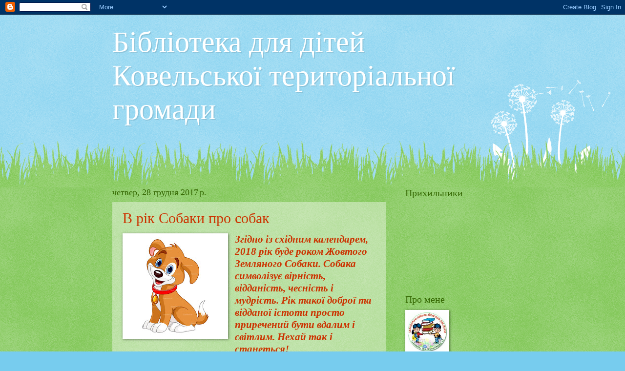

--- FILE ---
content_type: text/html; charset=UTF-8
request_url: https://kovel-rdb.blogspot.com/2017/
body_size: 38051
content:
<!DOCTYPE html>
<html class='v2' dir='ltr' lang='uk'>
<head>
<link href='https://www.blogger.com/static/v1/widgets/335934321-css_bundle_v2.css' rel='stylesheet' type='text/css'/>
<meta content='width=1100' name='viewport'/>
<meta content='text/html; charset=UTF-8' http-equiv='Content-Type'/>
<meta content='blogger' name='generator'/>
<link href='https://kovel-rdb.blogspot.com/favicon.ico' rel='icon' type='image/x-icon'/>
<link href='http://kovel-rdb.blogspot.com/2017/' rel='canonical'/>
<link rel="alternate" type="application/atom+xml" title="Бібліотека  для  дітей  Ковельської  територіальної громади - Atom" href="https://kovel-rdb.blogspot.com/feeds/posts/default" />
<link rel="alternate" type="application/rss+xml" title="Бібліотека  для  дітей  Ковельської  територіальної громади - RSS" href="https://kovel-rdb.blogspot.com/feeds/posts/default?alt=rss" />
<link rel="service.post" type="application/atom+xml" title="Бібліотека  для  дітей  Ковельської  територіальної громади - Atom" href="https://www.blogger.com/feeds/2172032452409636932/posts/default" />
<!--Can't find substitution for tag [blog.ieCssRetrofitLinks]-->
<meta content='http://kovel-rdb.blogspot.com/2017/' property='og:url'/>
<meta content='Бібліотека  для  дітей  Ковельської  територіальної громади' property='og:title'/>
<meta content='' property='og:description'/>
<title>Бібліотека  для  дітей  Ковельської  територіальної громади: 2017</title>
<style id='page-skin-1' type='text/css'><!--
/*
-----------------------------------------------
Blogger Template Style
Name:     Watermark
Designer: Blogger
URL:      www.blogger.com
----------------------------------------------- */
/* Use this with templates/1ktemplate-*.html */
/* Content
----------------------------------------------- */
body {
font: normal normal 15px Georgia, Utopia, 'Palatino Linotype', Palatino, serif;
color: #333333;
background: #77ccee url(//www.blogblog.com/1kt/watermark/body_background_flower.png) repeat scroll top left;
}
html body .content-outer {
min-width: 0;
max-width: 100%;
width: 100%;
}
.content-outer {
font-size: 92%;
}
a:link {
text-decoration:none;
color: #cc3300;
}
a:visited {
text-decoration:none;
color: #993322;
}
a:hover {
text-decoration:underline;
color: #ff3300;
}
.body-fauxcolumns .cap-top {
margin-top: 30px;
background: transparent none no-repeat scroll top left;
height: 0;
}
.content-inner {
padding: 0;
}
/* Header
----------------------------------------------- */
.header-inner .Header .titlewrapper,
.header-inner .Header .descriptionwrapper {
padding-left: 20px;
padding-right: 20px;
}
.Header h1 {
font: normal normal 60px Georgia, Utopia, 'Palatino Linotype', Palatino, serif;
color: #ffffff;
text-shadow: 2px 2px rgba(0, 0, 0, .1);
}
.Header h1 a {
color: #ffffff;
}
.Header .description {
font-size: 140%;
color: #5588aa;
}
/* Tabs
----------------------------------------------- */
.tabs-inner .section {
margin: 0 20px;
}
.tabs-inner .PageList, .tabs-inner .LinkList, .tabs-inner .Labels {
margin-left: -11px;
margin-right: -11px;
background-color: transparent;
border-top: 0 solid #ffffff;
border-bottom: 0 solid #ffffff;
-moz-box-shadow: 0 0 0 rgba(0, 0, 0, .3);
-webkit-box-shadow: 0 0 0 rgba(0, 0, 0, .3);
-goog-ms-box-shadow: 0 0 0 rgba(0, 0, 0, .3);
box-shadow: 0 0 0 rgba(0, 0, 0, .3);
}
.tabs-inner .PageList .widget-content,
.tabs-inner .LinkList .widget-content,
.tabs-inner .Labels .widget-content {
margin: -3px -11px;
background: transparent none  no-repeat scroll right;
}
.tabs-inner .widget ul {
padding: 2px 25px;
max-height: 34px;
background: transparent none no-repeat scroll left;
}
.tabs-inner .widget li {
border: none;
}
.tabs-inner .widget li a {
display: inline-block;
padding: .25em 1em;
font: normal normal 20px Georgia, Utopia, 'Palatino Linotype', Palatino, serif;
color: #cc3300;
border-right: 1px solid #77ccee;
}
.tabs-inner .widget li:first-child a {
border-left: 1px solid #77ccee;
}
.tabs-inner .widget li.selected a, .tabs-inner .widget li a:hover {
color: #000000;
}
/* Headings
----------------------------------------------- */
h2 {
font: normal normal 20px Georgia, Utopia, 'Palatino Linotype', Palatino, serif;
color: #336600;
margin: 0 0 .5em;
}
h2.date-header {
font: normal normal 18px Georgia, Utopia, 'Palatino Linotype', Palatino, serif;
color: #336600;
}
/* Main
----------------------------------------------- */
.main-inner .column-center-inner,
.main-inner .column-left-inner,
.main-inner .column-right-inner {
padding: 0 5px;
}
.main-outer {
margin-top: 100px;
background: #66bb33 url(//www.blogblog.com/1kt/watermark/body_background_flower.png) repeat scroll top center;
}
.main-inner {
padding-top: 0;
}
.main-cap-top {
position: relative;
}
.main-cap-top .cap-right {
position: absolute;
height: 100px;
width: 100%;
bottom: 0;
background: transparent url(//www.blogblog.com/1kt/watermark/main_cap_flower.png) repeat-x scroll bottom center;
}
.main-cap-top .cap-left {
position: absolute;
height: 245px;
width: 280px;
right: 0;
bottom: 0;
background: transparent url(//www.blogblog.com/1kt/watermark/main_overlay_flower.png) no-repeat scroll bottom left;
}
/* Posts
----------------------------------------------- */
.post-outer {
padding: 15px 20px;
margin: 0 0 25px;
background: transparent url(https://resources.blogblog.com/blogblog/data/1kt/watermark/post_background_birds.png) repeat scroll top left;
_background-image: none;
border: dotted 1px transparent;
-moz-box-shadow: 0 0 0 rgba(0, 0, 0, .1);
-webkit-box-shadow: 0 0 0 rgba(0, 0, 0, .1);
-goog-ms-box-shadow: 0 0 0 rgba(0, 0, 0, .1);
box-shadow: 0 0 0 rgba(0, 0, 0, .1);
}
h3.post-title {
font: normal normal 30px Georgia, Utopia, 'Palatino Linotype', Palatino, serif;
margin: 0;
}
.comments h4 {
font: normal normal 30px Georgia, Utopia, 'Palatino Linotype', Palatino, serif;
margin: 1em 0 0;
}
.post-body {
font-size: 105%;
line-height: 1.5;
position: relative;
}
.post-header {
margin: 0 0 1em;
color: #997755;
}
.post-footer {
margin: 10px 0 0;
padding: 10px 0 0;
color: #997755;
border-top: dashed 1px #777777;
}
#blog-pager {
font-size: 140%
}
#comments .comment-author {
padding-top: 1.5em;
border-top: dashed 1px #777777;
background-position: 0 1.5em;
}
#comments .comment-author:first-child {
padding-top: 0;
border-top: none;
}
.avatar-image-container {
margin: .2em 0 0;
}
/* Comments
----------------------------------------------- */
.comments .comments-content .icon.blog-author {
background-repeat: no-repeat;
background-image: url([data-uri]);
}
.comments .comments-content .loadmore a {
border-top: 1px solid #777777;
border-bottom: 1px solid #777777;
}
.comments .continue {
border-top: 2px solid #777777;
}
/* Widgets
----------------------------------------------- */
.widget ul, .widget #ArchiveList ul.flat {
padding: 0;
list-style: none;
}
.widget ul li, .widget #ArchiveList ul.flat li {
padding: .35em 0;
text-indent: 0;
border-top: dashed 1px #777777;
}
.widget ul li:first-child, .widget #ArchiveList ul.flat li:first-child {
border-top: none;
}
.widget .post-body ul {
list-style: disc;
}
.widget .post-body ul li {
border: none;
}
.widget .zippy {
color: #777777;
}
.post-body img, .post-body .tr-caption-container, .Profile img, .Image img,
.BlogList .item-thumbnail img {
padding: 5px;
background: #fff;
-moz-box-shadow: 1px 1px 5px rgba(0, 0, 0, .5);
-webkit-box-shadow: 1px 1px 5px rgba(0, 0, 0, .5);
-goog-ms-box-shadow: 1px 1px 5px rgba(0, 0, 0, .5);
box-shadow: 1px 1px 5px rgba(0, 0, 0, .5);
}
.post-body img, .post-body .tr-caption-container {
padding: 8px;
}
.post-body .tr-caption-container {
color: #333333;
}
.post-body .tr-caption-container img {
padding: 0;
background: transparent;
border: none;
-moz-box-shadow: 0 0 0 rgba(0, 0, 0, .1);
-webkit-box-shadow: 0 0 0 rgba(0, 0, 0, .1);
-goog-ms-box-shadow: 0 0 0 rgba(0, 0, 0, .1);
box-shadow: 0 0 0 rgba(0, 0, 0, .1);
}
/* Footer
----------------------------------------------- */
.footer-outer {
color:#ffffff;
background: #331100 url(https://resources.blogblog.com/blogblog/data/1kt/watermark/body_background_navigator.png) repeat scroll top left;
}
.footer-outer a {
color: #ffdd99;
}
.footer-outer a:visited {
color: #eecc77;
}
.footer-outer a:hover {
color: #ffffcc;
}
.footer-outer .widget h2 {
color: #ffffff;
}
/* Mobile
----------------------------------------------- */
body.mobile  {
background-size: 100% auto;
}
.mobile .body-fauxcolumn-outer {
background: transparent none repeat scroll top left;
}
html .mobile .mobile-date-outer {
border-bottom: none;
background: transparent url(https://resources.blogblog.com/blogblog/data/1kt/watermark/post_background_birds.png) repeat scroll top left;
_background-image: none;
margin-bottom: 10px;
}
.mobile .main-inner .date-outer {
padding: 0;
}
.mobile .main-inner .date-header {
margin: 10px;
}
.mobile .main-cap-top {
z-index: -1;
}
.mobile .content-outer {
font-size: 100%;
}
.mobile .post-outer {
padding: 10px;
}
.mobile .main-cap-top .cap-left {
background: transparent none no-repeat scroll bottom left;
}
.mobile .body-fauxcolumns .cap-top {
margin: 0;
}
.mobile-link-button {
background: transparent url(https://resources.blogblog.com/blogblog/data/1kt/watermark/post_background_birds.png) repeat scroll top left;
}
.mobile-link-button a:link, .mobile-link-button a:visited {
color: #cc3300;
}
.mobile-index-date .date-header {
color: #336600;
}
.mobile-index-contents {
color: #333333;
}
.mobile .tabs-inner .section {
margin: 0;
}
.mobile .tabs-inner .PageList {
margin-left: 0;
margin-right: 0;
}
.mobile .tabs-inner .PageList .widget-content {
margin: 0;
color: #000000;
background: transparent url(https://resources.blogblog.com/blogblog/data/1kt/watermark/post_background_birds.png) repeat scroll top left;
}
.mobile .tabs-inner .PageList .widget-content .pagelist-arrow {
border-left: 1px solid #77ccee;
}

--></style>
<style id='template-skin-1' type='text/css'><!--
body {
min-width: 860px;
}
.content-outer, .content-fauxcolumn-outer, .region-inner {
min-width: 860px;
max-width: 860px;
_width: 860px;
}
.main-inner .columns {
padding-left: 0px;
padding-right: 260px;
}
.main-inner .fauxcolumn-center-outer {
left: 0px;
right: 260px;
/* IE6 does not respect left and right together */
_width: expression(this.parentNode.offsetWidth -
parseInt("0px") -
parseInt("260px") + 'px');
}
.main-inner .fauxcolumn-left-outer {
width: 0px;
}
.main-inner .fauxcolumn-right-outer {
width: 260px;
}
.main-inner .column-left-outer {
width: 0px;
right: 100%;
margin-left: -0px;
}
.main-inner .column-right-outer {
width: 260px;
margin-right: -260px;
}
#layout {
min-width: 0;
}
#layout .content-outer {
min-width: 0;
width: 800px;
}
#layout .region-inner {
min-width: 0;
width: auto;
}
body#layout div.add_widget {
padding: 8px;
}
body#layout div.add_widget a {
margin-left: 32px;
}
--></style>
<link href='https://www.blogger.com/dyn-css/authorization.css?targetBlogID=2172032452409636932&amp;zx=a5ec442e-3119-4612-8401-77ea87886b37' media='none' onload='if(media!=&#39;all&#39;)media=&#39;all&#39;' rel='stylesheet'/><noscript><link href='https://www.blogger.com/dyn-css/authorization.css?targetBlogID=2172032452409636932&amp;zx=a5ec442e-3119-4612-8401-77ea87886b37' rel='stylesheet'/></noscript>
<meta name='google-adsense-platform-account' content='ca-host-pub-1556223355139109'/>
<meta name='google-adsense-platform-domain' content='blogspot.com'/>

</head>
<body class='loading variant-flower'>
<div class='navbar section' id='navbar' name='Панель навігації'><div class='widget Navbar' data-version='1' id='Navbar1'><script type="text/javascript">
    function setAttributeOnload(object, attribute, val) {
      if(window.addEventListener) {
        window.addEventListener('load',
          function(){ object[attribute] = val; }, false);
      } else {
        window.attachEvent('onload', function(){ object[attribute] = val; });
      }
    }
  </script>
<div id="navbar-iframe-container"></div>
<script type="text/javascript" src="https://apis.google.com/js/platform.js"></script>
<script type="text/javascript">
      gapi.load("gapi.iframes:gapi.iframes.style.bubble", function() {
        if (gapi.iframes && gapi.iframes.getContext) {
          gapi.iframes.getContext().openChild({
              url: 'https://www.blogger.com/navbar/2172032452409636932?origin\x3dhttps://kovel-rdb.blogspot.com',
              where: document.getElementById("navbar-iframe-container"),
              id: "navbar-iframe"
          });
        }
      });
    </script><script type="text/javascript">
(function() {
var script = document.createElement('script');
script.type = 'text/javascript';
script.src = '//pagead2.googlesyndication.com/pagead/js/google_top_exp.js';
var head = document.getElementsByTagName('head')[0];
if (head) {
head.appendChild(script);
}})();
</script>
</div></div>
<div class='body-fauxcolumns'>
<div class='fauxcolumn-outer body-fauxcolumn-outer'>
<div class='cap-top'>
<div class='cap-left'></div>
<div class='cap-right'></div>
</div>
<div class='fauxborder-left'>
<div class='fauxborder-right'></div>
<div class='fauxcolumn-inner'>
</div>
</div>
<div class='cap-bottom'>
<div class='cap-left'></div>
<div class='cap-right'></div>
</div>
</div>
</div>
<div class='content'>
<div class='content-fauxcolumns'>
<div class='fauxcolumn-outer content-fauxcolumn-outer'>
<div class='cap-top'>
<div class='cap-left'></div>
<div class='cap-right'></div>
</div>
<div class='fauxborder-left'>
<div class='fauxborder-right'></div>
<div class='fauxcolumn-inner'>
</div>
</div>
<div class='cap-bottom'>
<div class='cap-left'></div>
<div class='cap-right'></div>
</div>
</div>
</div>
<div class='content-outer'>
<div class='content-cap-top cap-top'>
<div class='cap-left'></div>
<div class='cap-right'></div>
</div>
<div class='fauxborder-left content-fauxborder-left'>
<div class='fauxborder-right content-fauxborder-right'></div>
<div class='content-inner'>
<header>
<div class='header-outer'>
<div class='header-cap-top cap-top'>
<div class='cap-left'></div>
<div class='cap-right'></div>
</div>
<div class='fauxborder-left header-fauxborder-left'>
<div class='fauxborder-right header-fauxborder-right'></div>
<div class='region-inner header-inner'>
<div class='header section' id='header' name='Заголовок'><div class='widget Header' data-version='1' id='Header1'>
<div id='header-inner'>
<div class='titlewrapper'>
<h1 class='title'>
<a href='https://kovel-rdb.blogspot.com/'>
Бібліотека  для  дітей  Ковельської  територіальної громади
</a>
</h1>
</div>
<div class='descriptionwrapper'>
<p class='description'><span>
</span></p>
</div>
</div>
</div></div>
</div>
</div>
<div class='header-cap-bottom cap-bottom'>
<div class='cap-left'></div>
<div class='cap-right'></div>
</div>
</div>
</header>
<div class='tabs-outer'>
<div class='tabs-cap-top cap-top'>
<div class='cap-left'></div>
<div class='cap-right'></div>
</div>
<div class='fauxborder-left tabs-fauxborder-left'>
<div class='fauxborder-right tabs-fauxborder-right'></div>
<div class='region-inner tabs-inner'>
<div class='tabs no-items section' id='crosscol' name='Усі стовпці'></div>
<div class='tabs no-items section' id='crosscol-overflow' name='Cross-Column 2'></div>
</div>
</div>
<div class='tabs-cap-bottom cap-bottom'>
<div class='cap-left'></div>
<div class='cap-right'></div>
</div>
</div>
<div class='main-outer'>
<div class='main-cap-top cap-top'>
<div class='cap-left'></div>
<div class='cap-right'></div>
</div>
<div class='fauxborder-left main-fauxborder-left'>
<div class='fauxborder-right main-fauxborder-right'></div>
<div class='region-inner main-inner'>
<div class='columns fauxcolumns'>
<div class='fauxcolumn-outer fauxcolumn-center-outer'>
<div class='cap-top'>
<div class='cap-left'></div>
<div class='cap-right'></div>
</div>
<div class='fauxborder-left'>
<div class='fauxborder-right'></div>
<div class='fauxcolumn-inner'>
</div>
</div>
<div class='cap-bottom'>
<div class='cap-left'></div>
<div class='cap-right'></div>
</div>
</div>
<div class='fauxcolumn-outer fauxcolumn-left-outer'>
<div class='cap-top'>
<div class='cap-left'></div>
<div class='cap-right'></div>
</div>
<div class='fauxborder-left'>
<div class='fauxborder-right'></div>
<div class='fauxcolumn-inner'>
</div>
</div>
<div class='cap-bottom'>
<div class='cap-left'></div>
<div class='cap-right'></div>
</div>
</div>
<div class='fauxcolumn-outer fauxcolumn-right-outer'>
<div class='cap-top'>
<div class='cap-left'></div>
<div class='cap-right'></div>
</div>
<div class='fauxborder-left'>
<div class='fauxborder-right'></div>
<div class='fauxcolumn-inner'>
</div>
</div>
<div class='cap-bottom'>
<div class='cap-left'></div>
<div class='cap-right'></div>
</div>
</div>
<!-- corrects IE6 width calculation -->
<div class='columns-inner'>
<div class='column-center-outer'>
<div class='column-center-inner'>
<div class='main section' id='main' name='Основний'><div class='widget Blog' data-version='1' id='Blog1'>
<div class='blog-posts hfeed'>

          <div class="date-outer">
        
<h2 class='date-header'><span>четвер, 28 грудня 2017&#8239;р.</span></h2>

          <div class="date-posts">
        
<div class='post-outer'>
<div class='post hentry uncustomized-post-template' itemprop='blogPost' itemscope='itemscope' itemtype='http://schema.org/BlogPosting'>
<meta content='https://blogger.googleusercontent.com/img/b/R29vZ2xl/AVvXsEgJOkQ0xSHH8uuliloyk0t2ewdHPjly1S6gaG84rFgJM7h8yBte_PKizlXosgyrPvl9jKqOCdq1mF3wAVMlQcC_hu8LxDm6LEp3cU9NydGbZagSnEB_KkxBqIY_GmGaBhOri5Mc9ugH75U/s200/clipart-dog-cartoon-style-royalty-free-vector-design.jpg' itemprop='image_url'/>
<meta content='2172032452409636932' itemprop='blogId'/>
<meta content='8615766225607440679' itemprop='postId'/>
<a name='8615766225607440679'></a>
<h3 class='post-title entry-title' itemprop='name'>
<a href='https://kovel-rdb.blogspot.com/2017/12/blog-post_28.html'>В  рік  Собаки  про  собак</a>
</h3>
<div class='post-header'>
<div class='post-header-line-1'></div>
</div>
<div class='post-body entry-content' id='post-body-8615766225607440679' itemprop='description articleBody'>
<div class="separator" style="clear: both; text-align: center;">
<a href="https://blogger.googleusercontent.com/img/b/R29vZ2xl/AVvXsEgJOkQ0xSHH8uuliloyk0t2ewdHPjly1S6gaG84rFgJM7h8yBte_PKizlXosgyrPvl9jKqOCdq1mF3wAVMlQcC_hu8LxDm6LEp3cU9NydGbZagSnEB_KkxBqIY_GmGaBhOri5Mc9ugH75U/s1600/clipart-dog-cartoon-style-royalty-free-vector-design.jpg" imageanchor="1" style="clear: left; float: left; margin-bottom: 1em; margin-right: 1em;"><img border="0" data-original-height="800" data-original-width="800" height="200" src="https://blogger.googleusercontent.com/img/b/R29vZ2xl/AVvXsEgJOkQ0xSHH8uuliloyk0t2ewdHPjly1S6gaG84rFgJM7h8yBte_PKizlXosgyrPvl9jKqOCdq1mF3wAVMlQcC_hu8LxDm6LEp3cU9NydGbZagSnEB_KkxBqIY_GmGaBhOri5Mc9ugH75U/s200/clipart-dog-cartoon-style-royalty-free-vector-design.jpg" width="200" /></a></div>
<div class="MsoNormal" style="line-height: normal; margin-bottom: .0001pt; margin-bottom: 0cm;">
<i><span lang="EN-US" style="color: #cc3300; font-family: &quot;times new roman&quot; , &quot;serif&quot;; font-size: 16pt;"><b>Згідно із східним календарем, 2018 рік
буде роком Жовтого Земляного Собаки. Собака символізує вірність, відданість,
чесність і мудрість. Рік такої доброї та відданої істоти просто приречений бути
вдалим і світлим. Нехай так і станеться!</b><o:p></o:p></span></i></div>
<div class="MsoNormal" style="line-height: normal; margin-bottom: .0001pt; margin-bottom: 0cm;">
<i><span lang="EN-US" style="color: #cc3300; font-family: &quot;times new roman&quot; , &quot;serif&quot;; font-size: 16pt;">&nbsp;&nbsp;&nbsp;
Собак справедливо називають найкращими й найвідданішими друзями людини.
Вони і розрадники, і захисники, і помічники, що опанували своєрідні професії у
світі людей, як то: мисливець, рятівник у горах та на воді, митник, поводир. Не
дивно, що ці чотирилапі створіння надихають авторів книжок, особливо тих, хто
творить для дитячої та підліткової аудиторії, бо найбільшу радість песики
приносять дітям: їхня невтомна грайливість, винахідливість і безпосередність
щиро єднає їх з малюками.<b><o:p></o:p></b></span></i></div>
<div class="MsoNormal" style="line-height: normal; margin-bottom: .0001pt; margin-bottom: 0cm;">
<b><i><span lang="EN-US" style="color: #cc3300; font-family: &quot;times new roman&quot; , &quot;serif&quot;; font-size: 16.0pt; line-height: 115%;">&nbsp;&nbsp;&nbsp;&nbsp;&nbsp; В цей святковий період очікування новорічного
дива, для вас &#8211; добірка творів&nbsp; із&nbsp; фонду&nbsp;
Ковельської&nbsp; районної&nbsp; бібліотеки для&nbsp; дітей, у яких головними героями є ці
унікальні тварини</span></i></b></div>
<div class="MsoNormal" style="line-height: normal; margin-bottom: .0001pt; margin-bottom: 0cm;">
<strong><i><span style="background: white; color: #cc3300; font-size: 18.0pt;"><br /></span></i></strong></div>
<div class="separator" style="clear: both; text-align: center;">
<a href="https://blogger.googleusercontent.com/img/b/R29vZ2xl/AVvXsEgcKGfmn6IUTYlXIlp7FmrFb_taT2CDXKzjx5bIAMJpl_XB1D0dBVB3eKFyqM4rU9oSktnGyGGQx943wtYqd8NmZX4H-8HSsIsHnOsyS3s3_nMGsPEZp_uIcnBzH6ixgOBrZ0c9ZynSFo4/s1600/images.jpg" imageanchor="1" style="margin-left: 1em; margin-right: 1em;"><img border="0" data-original-height="164" data-original-width="220" src="https://blogger.googleusercontent.com/img/b/R29vZ2xl/AVvXsEgcKGfmn6IUTYlXIlp7FmrFb_taT2CDXKzjx5bIAMJpl_XB1D0dBVB3eKFyqM4rU9oSktnGyGGQx943wtYqd8NmZX4H-8HSsIsHnOsyS3s3_nMGsPEZp_uIcnBzH6ixgOBrZ0c9ZynSFo4/s1600/images.jpg" /></a></div>
<div class="MsoNormal" style="margin-bottom: .0001pt; margin-bottom: 0cm;">
<b><span lang="EN-US" style="background: white; color: #44359d; font-family: &quot;times new roman&quot; , &quot;serif&quot;; font-size: 14.0pt; line-height: 115%;"><br /></span></b></div>
<div class="separator" style="clear: both; text-align: center;">
<a href="https://blogger.googleusercontent.com/img/b/R29vZ2xl/AVvXsEiSX55D5gwKtEzJZanHXccoGK0dFhjR9aA5vHX0elbjYQE5uIg9n4OjS67HuSumBc0cTarvqi76UzSXDsFC2tBbU3jFuuu4Fql-n41jhdSKdnop7hg_4CTf4wlLYBvalhYyIJzLw9LOgQw/s1600/pes_2.jpg" imageanchor="1" style="clear: left; float: left; margin-bottom: 1em; margin-right: 1em;"><img border="0" data-original-height="245" data-original-width="250" height="196" src="https://blogger.googleusercontent.com/img/b/R29vZ2xl/AVvXsEiSX55D5gwKtEzJZanHXccoGK0dFhjR9aA5vHX0elbjYQE5uIg9n4OjS67HuSumBc0cTarvqi76UzSXDsFC2tBbU3jFuuu4Fql-n41jhdSKdnop7hg_4CTf4wlLYBvalhYyIJzLw9LOgQw/s200/pes_2.jpg" width="200" /></a></div>
<div class="MsoNormal" style="margin-bottom: .0001pt; margin-bottom: 0cm;">
<div class="MsoNormal">
<b><span style="color: #003399; font-family: &quot;times new roman&quot; , &quot;serif&quot;; font-size: 14.0pt; line-height: 115%;">Ганс Християн Андерсен, &#171;Кресало&#187;.</span></b><span style="color: #003399; font-family: &quot;times new roman&quot; , &quot;serif&quot;; font-size: 14.0pt; line-height: 115%;">Звичайно, Андерсен не присвячував казку &#171;Кресало&#187; песикам, але
так вийшло, що саме три дивовижні собаки &#8212; охоронці чарівного кресала, а згодом
&#8212; вірні слуги солдата, стали знаковими персонажами у творчості письменника та у
дитячій літературі взагалі. Чим вони такі видатні? Ну, хоча б очима: у першого
вони, як чашки; у другого &#8212; як млинарські колеса; а у третього кожне око - як
Кругла вежа!<o:p></o:p></span></div>
</div>
<div class="MsoNormal" style="margin-bottom: .0001pt; margin-bottom: 0cm;">
<span style="background: white; color: #44359d; font-family: &quot;times new roman&quot; , &quot;serif&quot;; font-size: 14.0pt; line-height: 115%;"><br /></span></div>
<div class="separator" style="clear: both; text-align: center;">
<a href="https://blogger.googleusercontent.com/img/b/R29vZ2xl/AVvXsEhVF0gdSP5LvuVGIfQ2ms69mM0mXLqnHILN-cYHIT4ZQ05vWPqVSLcjv8WBdZ3F_TIAJIUjim_9oHxLbmpstmLLGqgLSLSI7ZWs4_bA7eavCkJkG8N213nIGTJgfpQMDZ8RoBwQOmQBCv0/s1600/%25D0%25B7%25D0%25B0%25D0%25B2%25D0%25B0%25D0%25BD%25D1%2582%25D0%25B0%25D0%25B6%25D0%25B5%25D0%25BD%25D0%25BD%25D1%258F.jpg" imageanchor="1" style="clear: left; float: left; margin-bottom: 1em; margin-right: 1em;"><img border="0" data-original-height="238" data-original-width="212" height="200" src="https://blogger.googleusercontent.com/img/b/R29vZ2xl/AVvXsEhVF0gdSP5LvuVGIfQ2ms69mM0mXLqnHILN-cYHIT4ZQ05vWPqVSLcjv8WBdZ3F_TIAJIUjim_9oHxLbmpstmLLGqgLSLSI7ZWs4_bA7eavCkJkG8N213nIGTJgfpQMDZ8RoBwQOmQBCv0/s200/%25D0%25B7%25D0%25B0%25D0%25B2%25D0%25B0%25D0%25BD%25D1%2582%25D0%25B0%25D0%25B6%25D0%25B5%25D0%25BD%25D0%25BD%25D1%258F.jpg" width="178" /></a></div>
<div class="MsoNormal" style="margin-bottom: .0001pt; margin-bottom: 0cm;">
<div class="MsoNormal">
<b><span style="color: #003399; font-family: &quot;times new roman&quot; , &quot;serif&quot;; font-size: 14.0pt; line-height: 115%;">Олександр&nbsp; Гаврош, &#171;
Різдвяний&nbsp; песик&#187;.</span></b><span style="color: #003399; font-family: &quot;times new roman&quot; , &quot;serif&quot;; font-size: 14.0pt; line-height: 115%;"> Уже сама назва твору говорить про головного героя та обставини,
в яких він опиняється. Але &#171;Різдвяний песик&#187; &#8722; це історія не тільки для дітей,
але й для дорослих. У книжці розповідається про другий день Різдва маленького
містечка в Карпатах. На жаль, для багатьох він минає без відчуття свята.
Самотній вчитель математики знову зі своїми сумними роздумами, сім&#8217;я Грубасів
активно вирішує ділові справи, хтось закрився в домі та злиться на всіх
довкола, в інших чимало своїх клопотів. Кожен&nbsp;
зайнятий собою, не має колективної єдності, відчуття свята, духу Різдва
(хіба що в уяві дітей). Проте десь глибоко в душі всі бажають справжнього дива.
Однак вдається це тільки одному з них &#8211; маленькому семирічному Юрчикові зі
щирим дитячим серцем. Саме йому пощастило побачити справжнє Різдвяне чудо.<o:p></o:p></span></div>
</div>
<div class="MsoNormal" style="margin-bottom: .0001pt; margin-bottom: 0cm;">
<span style="background: white; color: #44359d; font-family: &quot;times new roman&quot; , &quot;serif&quot;; font-size: 14.0pt; line-height: 115%;"><br /></span></div>
<div class="separator" style="clear: both; text-align: center;">
<a href="https://blogger.googleusercontent.com/img/b/R29vZ2xl/AVvXsEhj9FzGG0fqCxi7YV_sgKG1gt7xpYT_9_fEZfLQMuVcBu9GDhX-9SeLU_50i69C6BYsg4TSisP6lzBS9rrJTLc-zhidWCMrAtaTWUW359aaii1xZp62-KbOhvUzsVoLyY0P1ztG8cUel4g/s1600/jack_london.jpg" imageanchor="1" style="clear: left; float: left; margin-bottom: 1em; margin-right: 1em;"><img border="0" data-original-height="311" data-original-width="200" height="200" src="https://blogger.googleusercontent.com/img/b/R29vZ2xl/AVvXsEhj9FzGG0fqCxi7YV_sgKG1gt7xpYT_9_fEZfLQMuVcBu9GDhX-9SeLU_50i69C6BYsg4TSisP6lzBS9rrJTLc-zhidWCMrAtaTWUW359aaii1xZp62-KbOhvUzsVoLyY0P1ztG8cUel4g/s200/jack_london.jpg" width="128" /></a></div>
<div class="MsoNormal" style="margin-bottom: .0001pt; margin-bottom: 0cm;">
<b><span style="color: #44359d; font-family: &quot;times new roman&quot; , &quot;serif&quot;; font-size: 14.0pt; line-height: 115%;">Джек Лондон, &#171;Біле Ікло&#187;</span></b><span style="color: #44359d; font-family: &quot;times new roman&quot; , &quot;serif&quot;; font-size: 14.0pt; line-height: 115%;">.</span><span style="color: #44359d; font-family: &quot;times new roman&quot; , &quot;serif&quot;; font-size: 14.0pt; line-height: 115%;"> </span><span style="color: #44359d; font-family: &quot;times new roman&quot; , &quot;serif&quot;; font-size: 14.0pt; line-height: 115%;">Стара добра класика, куди ж без неї? Біле Ікло &#8211;
напівсобака-напіввовк, що потрапляє до невідомих йому істот &#8211; людей. Тварина
змушена не тільки звикати до нових умов, а й вчитися іншим законам життя, де
людина &#8211; практично Бог. Хоч як би лупцювала Ікло доля, вовко-пес стає справжнім
прикладом абсолютної вірності й самовідданості. Тільки от життя готує черговий
удар... Ця книга &#8211; ще один яскравий приклад роботи собачого мозку. Віддана
істота, готова на все заради свого господаря, здатна витримати справжній
кошмар. &#171;Біле Ікло&#187; &#8211; повчальна повість для нас, людей, про те, які ж вони,
брати наші менші</span><span style="color: #44359d; font-family: &quot;times new roman&quot; , &quot;serif&quot;; mso-bidi-font-weight: bold;">.<o:p></o:p></span></div>
<div class="MsoNormal" style="margin-bottom: .0001pt; margin-bottom: 0cm;">
<span style="color: #44359d; font-family: &quot;times new roman&quot; , &quot;serif&quot;; mso-bidi-font-weight: bold;"><br /></span></div>
<div class="separator" style="clear: both; text-align: center;">
<a href="https://blogger.googleusercontent.com/img/b/R29vZ2xl/AVvXsEgcS0150-pmVzSF32ya8CgLfoifdEkeUi4-uECKiDmSQ1t3wyYB-OvwnszIlXme0WXMYZgwf9Z_NmyLZjk-kh3SMct5awOvTo7Q5PaEZoNhsj-sKPDZyXu0wKmkkqctHgP4hSDQLcBE8hQ/s1600/lessi.jpg" imageanchor="1" style="clear: left; float: left; margin-bottom: 1em; margin-right: 1em;"><img border="0" data-original-height="279" data-original-width="200" height="200" src="https://blogger.googleusercontent.com/img/b/R29vZ2xl/AVvXsEgcS0150-pmVzSF32ya8CgLfoifdEkeUi4-uECKiDmSQ1t3wyYB-OvwnszIlXme0WXMYZgwf9Z_NmyLZjk-kh3SMct5awOvTo7Q5PaEZoNhsj-sKPDZyXu0wKmkkqctHgP4hSDQLcBE8hQ/s200/lessi.jpg" width="143" /></a></div>
<div class="MsoNormal" style="margin-bottom: .0001pt; margin-bottom: 0cm;">
<b><span style="color: #44359d; font-family: &quot;times new roman&quot; , &quot;serif&quot;; font-size: 14.0pt; line-height: 115%;">Ерік Найт, &#171;Лессі
повертається додому&#187;.</span></b><span style="color: #44359d; font-family: &quot;times new roman&quot; , &quot;serif&quot;; font-size: 14.0pt; line-height: 115%;"> Ви ж чули про Лессі,
правда? Ба більше, ви швидше за все і породу цієї собаки назвете з першого
разу. Історія, знайома багатьом з дитинства. У родині Кераклафів живе коллі на
прізвисько Лессі. Обставини складаються так, що батько сімейства змушений
продати улюбленицю. Собаку відвозять за сотні кілометрів, але Лессі так віддана
своєму маленькому господареві, що готова на втечу та важку дорогу назад, тільки
б зустріти його зі школи у потрібний час.Неймовірна книга про вірність і
самопожертву, про справжні дива, на які здатна добра тварина. Про долю начебто
звичайної на перший погляд собаки. Книга, яка займе своє місце у серці читача.<o:p></o:p></span></div>
<div class="MsoNormal" style="margin-bottom: .0001pt; margin-bottom: 0cm;">
<span style="color: #44359d; font-family: &quot;times new roman&quot; , &quot;serif&quot;; font-size: 14.0pt; line-height: 115%;"><br /></span></div>
<div class="separator" style="clear: both; text-align: center;">
<a href="https://blogger.googleusercontent.com/img/b/R29vZ2xl/AVvXsEjxgYdsl3GomvxfuvfqU1-OmRl_1WCwrrpJAtL8yseil7n4dw1Wlnp4JY2vdOsOZ-MyihyphenhyphenWOv1K7AZ0Eywc4ZeA8G2Baceg0JLX4bzYt2h6GnxvIvJRA4Hso82tLgAg7kGDkhqe5jAWrFU/s1600/pes_6.jpg" imageanchor="1" style="clear: left; float: left; margin-bottom: 1em; margin-right: 1em;"><img border="0" data-original-height="354" data-original-width="251" height="200" src="https://blogger.googleusercontent.com/img/b/R29vZ2xl/AVvXsEjxgYdsl3GomvxfuvfqU1-OmRl_1WCwrrpJAtL8yseil7n4dw1Wlnp4JY2vdOsOZ-MyihyphenhyphenWOv1K7AZ0Eywc4ZeA8G2Baceg0JLX4bzYt2h6GnxvIvJRA4Hso82tLgAg7kGDkhqe5jAWrFU/s200/pes_6.jpg" width="140" /></a></div>
<div class="MsoNormal" style="margin-bottom: .0001pt; margin-bottom: 0cm;">
<b><span style="color: #44359d; font-family: &quot;times new roman&quot; , &quot;serif&quot;; font-size: 14.0pt; line-height: 115%;">Володимир Рутківський, &#171;Джури і Кудлатик&#187;. </span></b><span style="color: #44359d; font-family: &quot;times new roman&quot; , &quot;serif&quot;; font-size: 14.0pt; line-height: 115%;">Трилогія &#171;Джури&#187; відомого українського
письменника Володимира Рутківського, за яку її автора удостоєно Шевченківської
премії, відома багатьом юним любителям пригод і козацтва. Минулого року світ
побачила &#171;незапланована&#187; четверта частина фантастичної козацької саги, на цей
раз осучаснена, бо події книги перенеслися у наш час.<o:p></o:p></span></div>
<div class="MsoNormal" style="margin-bottom: .0001pt; margin-bottom: 0cm;">
<span style="color: #44359d; font-family: &quot;times new roman&quot; , &quot;serif&quot;; font-size: 14.0pt; line-height: 115%;">Звичайний хлопчик Грицик дізнається
від свого чотирилапого друга Кудлатика про пригоди козаків 500-літньої давнини.
Звідки про них знати звичайному собаці? Відповідь проста: він &#8212; сучасне
перевтілення козацького вовка Куцого, а той був очевидцем незвичайних та
легендарних подій.<o:p></o:p></span></div>
<div class="MsoNormal" style="margin-bottom: .0001pt; margin-bottom: 0cm;">
<span style="color: #44359d; font-family: &quot;times new roman&quot; , &quot;serif&quot;; font-size: 14.0pt; line-height: 115%;"><br /></span></div>
<div class="separator" style="clear: both; text-align: center;">
<a href="https://blogger.googleusercontent.com/img/b/R29vZ2xl/AVvXsEgtKr1AmlWu1dAy8JWqkbsjONWCDdMDhNOgNgTXFXgzRsBk6Ee2_prxobgxU6sFnHEh8RGLnqoC8ZxRCTWs4WMzUn1-L1qnRh9RKBMRDoz3XZ2Fh0pwBv2z-fiFJl_C5TVCRjPSxuwLlQw/s1600/original+%25281%2529.jpg" imageanchor="1" style="clear: left; float: left; margin-bottom: 1em; margin-right: 1em;"><img border="0" data-original-height="700" data-original-width="700" height="200" src="https://blogger.googleusercontent.com/img/b/R29vZ2xl/AVvXsEgtKr1AmlWu1dAy8JWqkbsjONWCDdMDhNOgNgTXFXgzRsBk6Ee2_prxobgxU6sFnHEh8RGLnqoC8ZxRCTWs4WMzUn1-L1qnRh9RKBMRDoz3XZ2Fh0pwBv2z-fiFJl_C5TVCRjPSxuwLlQw/s200/original+%25281%2529.jpg" width="200" /></a></div>
<div class="MsoNormal" style="margin-bottom: .0001pt; margin-bottom: 0cm;">
<b><span style="color: #44359d; font-family: &quot;times new roman&quot; , &quot;serif&quot;; font-size: 14.0pt; line-height: 115%;">Джеремі Стронґ, &#171;Ракета на чотирьох лапах&#187;.</span></b><span style="color: #44359d; font-family: &quot;times new roman&quot; , &quot;serif&quot;; font-size: 14.0pt; line-height: 115%;">&nbsp;
</span><span style="color: #44359d; font-family: &quot;times new roman&quot; , &quot;serif&quot;; font-size: 14.0pt; line-height: 115%;">Не дарма ця книга входить до серії &#171;Читання для реготання&#187;,
що-що, а веселити читачів британський письменник Джеремі Стронґ уміє. На
сторінках книги читач зустріне хлопчика Тревора та його подружку Тіну, а ще
кумедну, нестримну, блискавично швидку і невгамовно пустотливу собачку Стрілку,
яка здатна, наче ракета, миттєво розвинути швидкість до ста миль на годину, і
на цій самій швидкості втрапити разом з Тревором і Тіною у якусь веселу халепу.
А якщо вас захоплять пригоди Стрілки, можете почитати про їхнє не менш феєричне
продовження у книгах&nbsp;<b>&#171;Розшукується Ракета на чотирьох лапах&#187; та &#171;Нові
пригоди Ракети на чотирьох лапах&#187;</b>.<o:p></o:p></span></div>
<div class="MsoNormal" style="margin-bottom: .0001pt; margin-bottom: 0cm;">
<span style="color: #44359d; font-family: &quot;times new roman&quot; , &quot;serif&quot;; font-size: 14.0pt; line-height: 115%;"><br /></span></div>
<div class="separator" style="clear: both; text-align: center;">
<a href="https://blogger.googleusercontent.com/img/b/R29vZ2xl/AVvXsEhQe5uvd6WfE6SaOVQdyq0t8wap-ZbH_8BtRf4hKpd6V7dOfABa0XZCv-sNIKsUSGz3x7MT3Be_yWRCZCraVxSZjkDs_7vTIowlsa9NhA5NAv285v_QRTZC_GYeO7vUaokmiymeYeQCNm0/s1600/307754.jpg" imageanchor="1" style="clear: left; float: left; margin-bottom: 1em; margin-right: 1em;"><img border="0" data-original-height="500" data-original-width="500" height="200" src="https://blogger.googleusercontent.com/img/b/R29vZ2xl/AVvXsEhQe5uvd6WfE6SaOVQdyq0t8wap-ZbH_8BtRf4hKpd6V7dOfABa0XZCv-sNIKsUSGz3x7MT3Be_yWRCZCraVxSZjkDs_7vTIowlsa9NhA5NAv285v_QRTZC_GYeO7vUaokmiymeYeQCNm0/s200/307754.jpg" width="200" /></a></div>
<div class="MsoNormal" style="margin-bottom: .0001pt; margin-bottom: 0cm;">
<b><span style="color: #44359d; font-family: &quot;times new roman&quot; , &quot;serif&quot;; font-size: 14.0pt; line-height: 115%;">Саша Чорний, &#171;Щоденник фокса Міккі&#187;.</span></b><span style="color: #44359d; font-family: &quot;arial&quot; , &quot;sans-serif&quot;; font-size: 18.0pt; line-height: 115%;"> </span><span style="color: #44359d; font-family: &quot;times new roman&quot; , &quot;serif&quot;; font-size: 14.0pt; line-height: 115%;">Сповнена світла, добра і теплого
гумору книга Саші Чорного була написана у далекому 1927-му році, але і в наш
читається легко та весело. Чи не це вирізняє по-справжньому талановиту класику?Отож,
маємо симпатичного, схильного до філософії фокстер&#8217;єра Міккі, що розповідає про
своє, далеко не нудне, хоч і буденне існування, у щоденнику. Помилуватися
морем, відвідати цирк чи подивитись кіно &#8212; легко! Роздуми фокса Міккі про життя
і людей, про його маленьку господиню, про інших тварин надзвичайно оригінальні<b>.<o:p></o:p></b></span></div>
<div class="MsoNormal" style="margin-bottom: .0001pt; margin-bottom: 0cm;">
<span style="color: #44359d; font-family: &quot;times new roman&quot; , &quot;serif&quot;; font-size: 14.0pt; line-height: 115%;"><b><br /></b></span></div>
<div class="MsoNormal" style="line-height: normal; margin-bottom: .0001pt; margin-bottom: 0cm;">
</div>
<div class="separator" style="clear: both; text-align: center;">
<a href="https://blogger.googleusercontent.com/img/b/R29vZ2xl/AVvXsEhshF4NQPDrKq9RPvx8XvcdZ0cg2BxoMrowfcJ9bW391B3YgZM07AbPEkZEX0D0z3yGxik4S8iIYkHECIq1YXsBx0xn5Kw4OvSyuac-uyMQc27-KSO3ttjuvS9cWbw9RuPFFW1HcgyE7-I/s1600/Many+3D+COVER.png" imageanchor="1" style="clear: left; float: left; margin-bottom: 1em; margin-right: 1em;"><img border="0" data-original-height="395" data-original-width="293" height="200" src="https://blogger.googleusercontent.com/img/b/R29vZ2xl/AVvXsEhshF4NQPDrKq9RPvx8XvcdZ0cg2BxoMrowfcJ9bW391B3YgZM07AbPEkZEX0D0z3yGxik4S8iIYkHECIq1YXsBx0xn5Kw4OvSyuac-uyMQc27-KSO3ttjuvS9cWbw9RuPFFW1HcgyE7-I/s200/Many+3D+COVER.png" width="148" /></a></div>
<div class="MsoNormal" style="margin-bottom: .0001pt; margin-bottom: 0cm;">
<b><span style="color: #44359d; font-family: &quot;times new roman&quot; , &quot;serif&quot;; font-size: 14.0pt; line-height: 115%;">Бодо Шефер, &#171;Пес на ім&#8217;я Мані&#187;.</span></b><span style="color: #44359d; font-family: &quot;arial&quot; , &quot;sans-serif&quot;; font-size: 18.0pt; line-height: 115%;"> </span><span style="color: #44359d; font-family: &quot;times new roman&quot; , &quot;serif&quot;; font-size: 14.0pt; line-height: 115%;">Книгу Бодро Шефера також називають
&#171;Абеткою грошей&#187;, адже автор, провідний &nbsp;європейський фінансовий
консультант і бізнесмен, крізь призму історії дружби дівчинки та собаки навчає
юних читачів, як правильно розпоряджатися грошима і навіть як здобути фінансову
незалежність.Коли Кіра допомагає пораненому псу, вона ще не знає, що в його
особі отримає не лише найкращого друга, але й відмінного фінансового радника,
бо Мані (так, саме Money) знає про гроші і про те, як їх заощаджувати,
абсолютно все.Наступна книга про лабрадора Мані та його юну господиню має назву
<b>&#171;Кіра й таємниця бублика&#187;</b>&nbsp;і розповідає про сім правил щасливого
життя.<b><o:p></o:p></b></span></div>
<div class="MsoNormal" style="margin-bottom: .0001pt; margin-bottom: 0cm;">
<span style="color: #44359d; font-family: &quot;times new roman&quot; , &quot;serif&quot;; font-size: 14.0pt; line-height: 115%;"><br /></span></div>
<div class="MsoNormal" style="margin-bottom: .0001pt; margin-bottom: 0cm;">
<span style="color: #44359d; font-family: &quot;times new roman&quot; , &quot;serif&quot;; font-size: 14.0pt; line-height: 115%;"></span></div>
<div class="MsoNormal" style="text-align: center;">
<b><span style="color: red; font-family: &quot;times new roman&quot; , &quot;serif&quot;; font-size: 16.0pt; line-height: 115%;">Приємного&nbsp; читання!<o:p></o:p></span></b></div>
<div style='clear: both;'></div>
</div>
<div class='post-footer'>
<div class='post-footer-line post-footer-line-1'>
<span class='post-author vcard'>
Опубліковано
<span class='fn' itemprop='author' itemscope='itemscope' itemtype='http://schema.org/Person'>
<meta content='https://www.blogger.com/profile/08291854928224429561' itemprop='url'/>
<a class='g-profile' href='https://www.blogger.com/profile/08291854928224429561' rel='author' title='author profile'>
<span itemprop='name'>дитяча районна бібліотека Ковельської  ЦБС</span>
</a>
</span>
</span>
<span class='post-timestamp'>
о
<meta content='http://kovel-rdb.blogspot.com/2017/12/blog-post_28.html' itemprop='url'/>
<a class='timestamp-link' href='https://kovel-rdb.blogspot.com/2017/12/blog-post_28.html' rel='bookmark' title='permanent link'><abbr class='published' itemprop='datePublished' title='2017-12-28T01:28:00-08:00'>01:28</abbr></a>
</span>
<span class='post-comment-link'>
<a class='comment-link' href='https://kovel-rdb.blogspot.com/2017/12/blog-post_28.html#comment-form' onclick=''>
Немає коментарів:
  </a>
</span>
<span class='post-icons'>
<span class='item-control blog-admin pid-262146710'>
<a href='https://www.blogger.com/post-edit.g?blogID=2172032452409636932&postID=8615766225607440679&from=pencil' title='Редагувати допис'>
<img alt='' class='icon-action' height='18' src='https://resources.blogblog.com/img/icon18_edit_allbkg.gif' width='18'/>
</a>
</span>
</span>
<div class='post-share-buttons goog-inline-block'>
<a class='goog-inline-block share-button sb-email' href='https://www.blogger.com/share-post.g?blogID=2172032452409636932&postID=8615766225607440679&target=email' target='_blank' title='Надіслати електронною поштою'><span class='share-button-link-text'>Надіслати електронною поштою</span></a><a class='goog-inline-block share-button sb-blog' href='https://www.blogger.com/share-post.g?blogID=2172032452409636932&postID=8615766225607440679&target=blog' onclick='window.open(this.href, "_blank", "height=270,width=475"); return false;' target='_blank' title='Опублікувати в блозі'><span class='share-button-link-text'>Опублікувати в блозі</span></a><a class='goog-inline-block share-button sb-twitter' href='https://www.blogger.com/share-post.g?blogID=2172032452409636932&postID=8615766225607440679&target=twitter' target='_blank' title='Поділитися в X'><span class='share-button-link-text'>Поділитися в X</span></a><a class='goog-inline-block share-button sb-facebook' href='https://www.blogger.com/share-post.g?blogID=2172032452409636932&postID=8615766225607440679&target=facebook' onclick='window.open(this.href, "_blank", "height=430,width=640"); return false;' target='_blank' title='Опублікувати у Facebook'><span class='share-button-link-text'>Опублікувати у Facebook</span></a><a class='goog-inline-block share-button sb-pinterest' href='https://www.blogger.com/share-post.g?blogID=2172032452409636932&postID=8615766225607440679&target=pinterest' target='_blank' title='Поділитися в Pinterest'><span class='share-button-link-text'>Поділитися в Pinterest</span></a>
</div>
</div>
<div class='post-footer-line post-footer-line-2'>
<span class='post-labels'>
</span>
</div>
<div class='post-footer-line post-footer-line-3'>
<span class='post-location'>
</span>
</div>
</div>
</div>
</div>

          </div></div>
        

          <div class="date-outer">
        
<h2 class='date-header'><span>середа, 20 грудня 2017&#8239;р.</span></h2>

          <div class="date-posts">
        
<div class='post-outer'>
<div class='post hentry uncustomized-post-template' itemprop='blogPost' itemscope='itemscope' itemtype='http://schema.org/BlogPosting'>
<meta content='https://blogger.googleusercontent.com/img/b/R29vZ2xl/AVvXsEj1rHK-ynnjpJafyysBESCpLOzL-D3LCav6H12d1_hj-SwYTXwdQqRBUDCHFYClEemCB7QQE6FuwFnJPrAPbH42ddy6lPhkCcJAIXqWRYcyXsyGLsLzwVBo8BgXMEh3tmAjAdbUsTTP07A/s320/25555731_398445963935924_699476707_n.jpg' itemprop='image_url'/>
<meta content='2172032452409636932' itemprop='blogId'/>
<meta content='3018904735061035290' itemprop='postId'/>
<a name='3018904735061035290'></a>
<h3 class='post-title entry-title' itemprop='name'>
<a href='https://kovel-rdb.blogspot.com/2017/12/blog-post_20.html'>Вітаємо  переможця!</a>
</h3>
<div class='post-header'>
<div class='post-header-line-1'></div>
</div>
<div class='post-body entry-content' id='post-body-3018904735061035290' itemprop='description articleBody'>
<div class="MsoNormal" style="margin-bottom: .0001pt; margin-bottom: 0cm;">
<span style="color: #a50021; font-family: &quot;times new roman&quot; , &quot;serif&quot;; font-size: 16.0pt; line-height: 115%;">&nbsp; &nbsp; </span></div>
<div class="separator" style="clear: both; text-align: center;">
<a href="https://blogger.googleusercontent.com/img/b/R29vZ2xl/AVvXsEj1rHK-ynnjpJafyysBESCpLOzL-D3LCav6H12d1_hj-SwYTXwdQqRBUDCHFYClEemCB7QQE6FuwFnJPrAPbH42ddy6lPhkCcJAIXqWRYcyXsyGLsLzwVBo8BgXMEh3tmAjAdbUsTTP07A/s1600/25555731_398445963935924_699476707_n.jpg" imageanchor="1" style="clear: left; float: left; margin-bottom: 1em; margin-right: 1em;"><img border="0" data-original-height="960" data-original-width="720" height="320" src="https://blogger.googleusercontent.com/img/b/R29vZ2xl/AVvXsEj1rHK-ynnjpJafyysBESCpLOzL-D3LCav6H12d1_hj-SwYTXwdQqRBUDCHFYClEemCB7QQE6FuwFnJPrAPbH42ddy6lPhkCcJAIXqWRYcyXsyGLsLzwVBo8BgXMEh3tmAjAdbUsTTP07A/s320/25555731_398445963935924_699476707_n.jpg" width="240" /></a></div>
<br />
<div class="MsoNormal" style="margin-bottom: .0001pt; margin-bottom: 0cm;">
<span style="color: #a50021; font-family: &quot;times new roman&quot; , serif; font-size: 16pt;">&nbsp; &nbsp; &nbsp; &nbsp; Вітаємо дипломанта Всеукраїнського дитячого літературного конкурсу
<b>&#171;Творчі канікули&#187;&nbsp; Шугніла Іллю </b>&#8211;
користувача бібліотеки-філії с. Козлиничі Поворської&nbsp; територіальної&nbsp; громади, робота якого&nbsp; увійшла до збірки&nbsp;</span><span style="color: #a50021; font-family: &quot;times new roman&quot; , serif; font-size: 16pt;">&#171;Творчі</span><span style="color: #a50021; font-family: &quot;times new roman&quot; , serif; font-size: 16pt;">&nbsp; </span><span style="color: #a50021; font-family: &quot;times new roman&quot; , serif; font-size: 16pt;">канікули&#187;,&nbsp; виданої&nbsp; Національною&nbsp; бібліотекою&nbsp; України&nbsp; для&nbsp; дітей&nbsp; у&nbsp; 2017 році.</span></div>
<div class="MsoNormal" style="margin-bottom: .0001pt; margin-bottom: 0cm;">
<br /></div>
<div class="MsoNormal" style="margin-bottom: .0001pt; margin-bottom: 0cm;">
<br /></div>
<div class="separator" style="clear: both; text-align: center;">
<a href="https://blogger.googleusercontent.com/img/b/R29vZ2xl/AVvXsEjDHIs-QWQXu9N0-ERJ2VIbKZe7MyT-Sd7bg5i7M6-oR4SZ7EcfGIrb8l60CHZLDp8nLC9xuT0k5CWakNXS4qccw3ajlLElscHEc-3jgZuTeRzMdNJLT0z1yP36KEu85G0x4_UYzVXSaiQ/s1600/25550632_1166509603486621_1543945479586860866_n.jpg" imageanchor="1" style="margin-left: 1em; margin-right: 1em;"><img border="0" data-original-height="824" data-original-width="960" height="274" src="https://blogger.googleusercontent.com/img/b/R29vZ2xl/AVvXsEjDHIs-QWQXu9N0-ERJ2VIbKZe7MyT-Sd7bg5i7M6-oR4SZ7EcfGIrb8l60CHZLDp8nLC9xuT0k5CWakNXS4qccw3ajlLElscHEc-3jgZuTeRzMdNJLT0z1yP36KEu85G0x4_UYzVXSaiQ/s320/25550632_1166509603486621_1543945479586860866_n.jpg" width="320" /></a></div>
<div class="separator" style="clear: both; text-align: center;">
<br /></div>
<div class="MsoNormal" style="margin-bottom: .0001pt; margin-bottom: 0cm;">
<div align="center" class="MsoNormal" style="text-align: center;">
<b><i><span style="color: #a50021; font-family: &quot;Times New Roman&quot;,&quot;serif&quot;; font-size: 20.0pt; line-height: 115%;">Боротьба&nbsp; за&nbsp;
батьківщину.</span></i></b><b><i><span lang="EN-US" style="color: #a50021; font-family: &quot;Times New Roman&quot;,&quot;serif&quot;; font-size: 20.0pt; line-height: 115%; mso-ansi-language: EN-US;"><o:p></o:p></span></i></b></div>
<div align="center" class="MsoNormal" style="text-align: center;">
<b><i><span style="font-family: &quot;Times New Roman&quot;,&quot;serif&quot;; font-size: 14.0pt; line-height: 115%;">Казка <o:p></o:p></span></i></b></div>
<div class="MsoNormal" style="margin-bottom: .0001pt; margin-bottom: 0cm;">
<i><span style="color: #c00000; font-family: &quot;Times New Roman&quot;,&quot;serif&quot;; font-size: 14.0pt; line-height: 115%;">&nbsp;&nbsp;&nbsp;&nbsp; Жив&nbsp;
на&nbsp; світі один&nbsp; дуже&nbsp;
хитрий&nbsp; двоголовий&nbsp; птах.&nbsp;
Все&nbsp; своєї&nbsp; землі&nbsp;
йому&nbsp; було&nbsp; мало.&nbsp;
Він&nbsp; ласо&nbsp; поглядав&nbsp;
на&nbsp; чужі&nbsp; землі.&nbsp;
І&nbsp; на&nbsp; цей&nbsp;
раз&nbsp; він&nbsp; підмітив&nbsp;
дуже&nbsp; красиву&nbsp; гору.&nbsp;
Там&nbsp; ніколи&nbsp; не&nbsp;
заходило&nbsp; сонце,&nbsp; і тому&nbsp;
вона&nbsp; здавалась&nbsp; золотою.&nbsp;
На&nbsp; тій&nbsp; горі&nbsp;
завжди&nbsp; було&nbsp; весело.&nbsp;
Звідти&nbsp; лунала&nbsp; музика&nbsp;
і&nbsp; пісні.&nbsp; Навкруг&nbsp;
гори&nbsp; цвіли&nbsp; квіти.&nbsp;
Це&nbsp; дуже&nbsp; дратувало&nbsp;
хижого&nbsp; птаха,&nbsp; він&nbsp;
вважав,&nbsp; що&nbsp; він&nbsp;
найсильніший&nbsp; на&nbsp; цьому&nbsp;
світі.<o:p></o:p></span></i></div>
<div class="MsoNormal" style="margin-bottom: .0001pt; margin-bottom: 0cm;">
<i><span style="color: #c00000; font-family: &quot;Times New Roman&quot;,&quot;serif&quot;; font-size: 14.0pt; line-height: 115%;">&nbsp;&nbsp;&nbsp;&nbsp; Покликав&nbsp;
на&nbsp; допомогу&nbsp; величезного&nbsp;
яструба,&nbsp; пообіцяв&nbsp; йому&nbsp;
багато&nbsp; золота&nbsp; і&nbsp;
скарбів&nbsp; з&nbsp; золотої гори.&nbsp;
Яструб&nbsp; погодився&nbsp; і&nbsp;
скликав&nbsp; цілу&nbsp; зграю&nbsp;
яструбів.&nbsp; &#171;Ми&nbsp; ідем&nbsp;
війною&nbsp; на&nbsp; золоту&nbsp;
гору.&nbsp; Коли &nbsp;ми&nbsp;
її&nbsp; завоюємо,&nbsp; то&nbsp;
половину&nbsp; багатства&nbsp; буде&nbsp;
нашого&#187;&nbsp; -&nbsp; сказав&nbsp;
яструб.<o:p></o:p></span></i></div>
<div class="MsoNormal" style="margin-bottom: .0001pt; margin-bottom: 0cm;">
<i><span style="color: #c00000; font-family: &quot;Times New Roman&quot;,&quot;serif&quot;; font-size: 14.0pt; line-height: 115%;">&nbsp;&nbsp;&nbsp;&nbsp;&nbsp;&nbsp; Випадково&nbsp; почула&nbsp;
це&nbsp; сорока&nbsp; і&nbsp;
понесла&nbsp; погану&nbsp; звістку&nbsp;
на&nbsp; золоту&nbsp; гору.&nbsp;
Вислухали&nbsp; птахи&nbsp;&nbsp; на&nbsp;
золотій&nbsp; горі&nbsp; сороку&nbsp;
і&nbsp; почали&nbsp; думати&nbsp;
як&nbsp; їм&nbsp; захистити&nbsp;
свою&nbsp; землю.<o:p></o:p></span></i></div>
<div class="MsoListParagraphCxSpFirst" style="margin-bottom: .0001pt; margin-bottom: 0cm; margin-left: 21.0pt; margin-right: 0cm; margin-top: 0cm; mso-add-space: auto; mso-list: l0 level1 lfo1; text-indent: -18.0pt;">
<!--[if !supportLists]--><span style="color: #c00000; font-size: 14.0pt; line-height: 115%; mso-ascii-font-family: Calibri; mso-bidi-font-family: Calibri; mso-fareast-font-family: Calibri; mso-hansi-font-family: Calibri;">-<span style="font-size: 7pt; font-stretch: normal; font-variant-numeric: normal; line-height: normal;">&nbsp;&nbsp;&nbsp;&nbsp;&nbsp;&nbsp;&nbsp;&nbsp;
</span></span><!--[endif]--><i><span style="color: #c00000; font-family: &quot;Times New Roman&quot;,&quot;serif&quot;; font-size: 14.0pt; line-height: 115%;">&nbsp;Ми&nbsp; підемо!&nbsp;
-&nbsp; закричали&nbsp; сови&nbsp;
-&nbsp; двоголовий&nbsp; птах&nbsp;
наших&nbsp; дітей&nbsp; поїдав.<o:p></o:p></span></i></div>
<div class="MsoListParagraphCxSpMiddle" style="margin-bottom: .0001pt; margin-bottom: 0cm; margin-left: 21.0pt; margin-right: 0cm; margin-top: 0cm; mso-add-space: auto; mso-list: l0 level1 lfo1; text-indent: -18.0pt;">
<!--[if !supportLists]--><span style="color: #c00000; font-size: 14.0pt; line-height: 115%; mso-ascii-font-family: Calibri; mso-bidi-font-family: Calibri; mso-fareast-font-family: Calibri; mso-hansi-font-family: Calibri;">-<span style="font-size: 7pt; font-stretch: normal; font-variant-numeric: normal; line-height: normal;">&nbsp;&nbsp;&nbsp;&nbsp;&nbsp;&nbsp;&nbsp;&nbsp;
</span></span><!--[endif]--><i><span style="color: #c00000; font-family: &quot;Times New Roman&quot;,&quot;serif&quot;; font-size: 14.0pt; line-height: 115%;">І&nbsp; ми&nbsp; підемо!&nbsp;
-&nbsp; закричали&nbsp; солов&#8217;ї&nbsp;
-&nbsp; він&nbsp; також&nbsp;
наш&nbsp; ворог,&nbsp; бо&nbsp;
знищив&nbsp; наших&nbsp; побратимів.<o:p></o:p></span></i></div>
<div class="MsoListParagraphCxSpMiddle" style="margin-bottom: .0001pt; margin-bottom: 0cm; margin-left: 21.0pt; margin-right: 0cm; margin-top: 0cm; mso-add-space: auto;">
<i><span style="color: #c00000; font-family: &quot;Times New Roman&quot;,&quot;serif&quot;; font-size: 14.0pt; line-height: 115%;">&nbsp;&nbsp;&nbsp; Тут&nbsp;
і&nbsp; голуби&nbsp; злетілися:&nbsp;
&#171;Це&nbsp; наша&nbsp; рідна&nbsp;
гора&nbsp; і&nbsp; ми&nbsp;
також&nbsp; її&nbsp; будемо&nbsp;
захищати.&nbsp; Вистроїлось&nbsp; військо&nbsp;
на&nbsp; всі&nbsp; чотири&nbsp;
боки&nbsp; гори.&nbsp; Хижий&nbsp;
птах&nbsp; з&nbsp; своїм&nbsp;
чорним&nbsp; військом&nbsp; почали&nbsp;
підніматись&nbsp; на&nbsp; гору.&nbsp;
Сонце&nbsp; сліпило&nbsp; очі&nbsp; і
він&nbsp; не&nbsp;
помітив,&nbsp; що&nbsp; з&nbsp;
усіх&nbsp; сторін&nbsp; стояла охорона.&nbsp; Першими&nbsp;
кинулись&nbsp; сови,&nbsp; почали &nbsp;здирати&nbsp;
пір&#8217;я&nbsp; з&nbsp; яструбів.&nbsp;
З&nbsp; другого&nbsp; боку&nbsp;
голуби&nbsp; піднімались&nbsp; в&nbsp; гору&nbsp; і&nbsp;
падали&nbsp; на&nbsp; яструбів,&nbsp;
що&nbsp; аж&nbsp; ті&nbsp;
почали&nbsp; котитись з&nbsp; гори.&nbsp;
А&nbsp; солов&#8217;ї&nbsp; так&nbsp;
завзято&nbsp; тьохкали, &nbsp;що аж&nbsp;
сили&nbsp; прибавлялись&nbsp; у&nbsp;
війська.&nbsp; Обсіли&nbsp; солов&#8217;ї&nbsp;&nbsp;
хижого&nbsp; птаха&nbsp; і &nbsp;так&nbsp;
тьохкали&nbsp; йому&nbsp; у&nbsp;
вуха,&nbsp; що&nbsp; з&nbsp;
переляку&nbsp; він&nbsp; покотився&nbsp;
вниз&nbsp; і&nbsp; поламав&nbsp;
свої&nbsp; могутні&nbsp; крила.&nbsp;
Злякалась&nbsp; ворожа&nbsp; зграя&nbsp;
і&nbsp; собі&nbsp; почала&nbsp;
втікати.<o:p></o:p></span></i></div>
<div class="MsoListParagraphCxSpMiddle" style="margin-bottom: .0001pt; margin-bottom: 0cm; margin-left: 21.0pt; margin-right: 0cm; margin-top: 0cm; mso-add-space: auto;">
<i><span style="color: #c00000; font-family: &quot;Times New Roman&quot;,&quot;serif&quot;; font-size: 14.0pt; line-height: 115%;">&nbsp;&nbsp;&nbsp;&nbsp;&nbsp; Лише&nbsp;
один&nbsp; яструб&nbsp; не&nbsp;
встиг&nbsp; спуститися&nbsp; з&nbsp;
гори&nbsp; і&nbsp; низько&nbsp;
опустив голову.&nbsp; Хотіли&nbsp; його&nbsp;
скинути&nbsp; з гори,&nbsp; але&nbsp;
найстарша&nbsp; мудра&nbsp; сова&nbsp;
промовила:&nbsp; &#171;Відпустіть,&nbsp; дома&nbsp; в&nbsp; нього&nbsp;
маленькі&nbsp; діти.&nbsp; Хай&nbsp;
вчить&nbsp; їх&nbsp; добра,&nbsp;
бо&nbsp; на&nbsp; землі всім,&nbsp;
хто&nbsp; творить&nbsp; добро,&nbsp;
є&nbsp; місце&#187;.<o:p></o:p></span></i></div>
<span style="color: #a50021; font-family: &quot;times new roman&quot; , &quot;serif&quot;; font-size: 16.0pt; line-height: 115%;">

















</span><br />
<div class="MsoListParagraphCxSpLast" style="margin-bottom: .0001pt; margin-bottom: 0cm; margin-left: 21.0pt; margin-right: 0cm; margin-top: 0cm; mso-add-space: auto;">
<i><span style="color: #c00000; font-family: &quot;Times New Roman&quot;,&quot;serif&quot;; font-size: 14.0pt; line-height: 115%;">&nbsp;&nbsp;&nbsp;&nbsp;&nbsp; Усміхнулось&nbsp; сонце&nbsp;
і&nbsp; підняло&nbsp; до&nbsp;
неба&nbsp; жовтогаряче&nbsp; проміння,&nbsp;
і&nbsp; ніби&nbsp; сказало:&nbsp;
&#171;На&nbsp; світі&nbsp; повинен&nbsp;
бути&nbsp; тільки&nbsp; мир&#187;.&nbsp;&nbsp;<o:p></o:p></span></i></div>
<div class="MsoListParagraphCxSpLast" style="margin-bottom: .0001pt; margin-bottom: 0cm; margin-left: 21.0pt; margin-right: 0cm; margin-top: 0cm; mso-add-space: auto;">
<span style="font-family: &quot;Times New Roman&quot;, serif; font-size: 14pt; line-height: 115%;"><span style="color: #660000;">Шугніло&nbsp; Ілля, учень 6-го&nbsp; класу&nbsp; Козлиничівської&nbsp; ЗОШ.</span></span></div>
</div>
<div style='clear: both;'></div>
</div>
<div class='post-footer'>
<div class='post-footer-line post-footer-line-1'>
<span class='post-author vcard'>
Опубліковано
<span class='fn' itemprop='author' itemscope='itemscope' itemtype='http://schema.org/Person'>
<meta content='https://www.blogger.com/profile/08291854928224429561' itemprop='url'/>
<a class='g-profile' href='https://www.blogger.com/profile/08291854928224429561' rel='author' title='author profile'>
<span itemprop='name'>дитяча районна бібліотека Ковельської  ЦБС</span>
</a>
</span>
</span>
<span class='post-timestamp'>
о
<meta content='http://kovel-rdb.blogspot.com/2017/12/blog-post_20.html' itemprop='url'/>
<a class='timestamp-link' href='https://kovel-rdb.blogspot.com/2017/12/blog-post_20.html' rel='bookmark' title='permanent link'><abbr class='published' itemprop='datePublished' title='2017-12-20T06:12:00-08:00'>06:12</abbr></a>
</span>
<span class='post-comment-link'>
<a class='comment-link' href='https://kovel-rdb.blogspot.com/2017/12/blog-post_20.html#comment-form' onclick=''>
Немає коментарів:
  </a>
</span>
<span class='post-icons'>
<span class='item-control blog-admin pid-262146710'>
<a href='https://www.blogger.com/post-edit.g?blogID=2172032452409636932&postID=3018904735061035290&from=pencil' title='Редагувати допис'>
<img alt='' class='icon-action' height='18' src='https://resources.blogblog.com/img/icon18_edit_allbkg.gif' width='18'/>
</a>
</span>
</span>
<div class='post-share-buttons goog-inline-block'>
<a class='goog-inline-block share-button sb-email' href='https://www.blogger.com/share-post.g?blogID=2172032452409636932&postID=3018904735061035290&target=email' target='_blank' title='Надіслати електронною поштою'><span class='share-button-link-text'>Надіслати електронною поштою</span></a><a class='goog-inline-block share-button sb-blog' href='https://www.blogger.com/share-post.g?blogID=2172032452409636932&postID=3018904735061035290&target=blog' onclick='window.open(this.href, "_blank", "height=270,width=475"); return false;' target='_blank' title='Опублікувати в блозі'><span class='share-button-link-text'>Опублікувати в блозі</span></a><a class='goog-inline-block share-button sb-twitter' href='https://www.blogger.com/share-post.g?blogID=2172032452409636932&postID=3018904735061035290&target=twitter' target='_blank' title='Поділитися в X'><span class='share-button-link-text'>Поділитися в X</span></a><a class='goog-inline-block share-button sb-facebook' href='https://www.blogger.com/share-post.g?blogID=2172032452409636932&postID=3018904735061035290&target=facebook' onclick='window.open(this.href, "_blank", "height=430,width=640"); return false;' target='_blank' title='Опублікувати у Facebook'><span class='share-button-link-text'>Опублікувати у Facebook</span></a><a class='goog-inline-block share-button sb-pinterest' href='https://www.blogger.com/share-post.g?blogID=2172032452409636932&postID=3018904735061035290&target=pinterest' target='_blank' title='Поділитися в Pinterest'><span class='share-button-link-text'>Поділитися в Pinterest</span></a>
</div>
</div>
<div class='post-footer-line post-footer-line-2'>
<span class='post-labels'>
</span>
</div>
<div class='post-footer-line post-footer-line-3'>
<span class='post-location'>
</span>
</div>
</div>
</div>
</div>

          </div></div>
        

          <div class="date-outer">
        
<h2 class='date-header'><span>середа, 13 грудня 2017&#8239;р.</span></h2>

          <div class="date-posts">
        
<div class='post-outer'>
<div class='post hentry uncustomized-post-template' itemprop='blogPost' itemscope='itemscope' itemtype='http://schema.org/BlogPosting'>
<meta content='https://blogger.googleusercontent.com/img/b/R29vZ2xl/AVvXsEhEfme_HyzthhzhV6iCxJGLoPI_g-D_UOtuUZs3CLedV33Pko4tXenscqrJuIu-hQN9kN55WGciIDXnlZvFYq3AQy9DCNdOnHuI2zRxIMqwvgPU_mlM2X6YeTmAT2Hn5TEvLriGNvoeuZ4/s320/IMG_0196.JPG' itemprop='image_url'/>
<meta content='2172032452409636932' itemprop='blogId'/>
<meta content='4014454447641042183' itemprop='postId'/>
<a name='4014454447641042183'></a>
<h3 class='post-title entry-title' itemprop='name'>
<a href='https://kovel-rdb.blogspot.com/2017/12/blog-post.html'>Народознавче  свято</a>
</h3>
<div class='post-header'>
<div class='post-header-line-1'></div>
</div>
<div class='post-body entry-content' id='post-body-4014454447641042183' itemprop='description articleBody'>
<div align="center" class="MsoNormal" style="margin-bottom: .0001pt; margin-bottom: 0cm; text-align: center;">
<b><i><span style="color: #0033cc; font-family: &quot;Times New Roman&quot;,&quot;serif&quot;; font-size: 16.0pt; line-height: 115%;">&#171;Дай, Андрію,&nbsp; знати,&nbsp;
яку&nbsp; долю ждати&#187;<o:p></o:p></span></i></b></div>
<div class="MsoNormal" style="margin-bottom: .0001pt; margin-bottom: 0cm;">
<span style="font-family: &quot;Times New Roman&quot;,&quot;serif&quot;; font-size: 14.0pt; line-height: 115%;">&nbsp; &nbsp; &nbsp;<span style="color: #0000cc;">В &nbsp;давнину&nbsp;
люди&nbsp; вірили, що&nbsp; саме&nbsp;
в&nbsp; ніч&nbsp; народження&nbsp;
апостола&nbsp; Андрія&nbsp; можуть&nbsp;
збутися&nbsp; ті&nbsp; бажання,&nbsp;
які&nbsp; омріяв&nbsp; кожен,&nbsp;
особливо&nbsp; дівчата.<o:p></o:p></span></span></div>
<div class="MsoNormal" style="margin-bottom: .0001pt; margin-bottom: 0cm;">
<span style="color: #0000cc; font-family: &quot;Times New Roman&quot;,&quot;serif&quot;; font-size: 14.0pt; line-height: 115%;">&nbsp;&nbsp;&nbsp; Напередодні &nbsp;свята&nbsp;
Андрія&nbsp; Первозваного&nbsp; працівники&nbsp;
Ковельської&nbsp; районної&nbsp; бібліотеки&nbsp;
для&nbsp; дітей&nbsp; запросили&nbsp;
на&nbsp; бібліотечні&nbsp; андріївські&nbsp;
гадання&nbsp; своїх&nbsp; читачок,&nbsp;
дівчат&nbsp; 6-х&nbsp; класів&nbsp;
ЗОШ&nbsp; &#8470;8.<o:p></o:p></span></div>
<br />
<div class="MsoNormal" style="margin-bottom: .0001pt; margin-bottom: 0cm;">
<span style="color: #0000cc; font-family: &quot;Times New Roman&quot;,&quot;serif&quot;; font-size: 14.0pt; line-height: 115%;">&nbsp;&nbsp;&nbsp; Яких &nbsp;тільки&nbsp;
ворожінь &nbsp;тут&nbsp; не&nbsp;
було: на&nbsp; чоботах,&nbsp; на&nbsp;
балабушках,&nbsp; на&nbsp; дровах,&nbsp;
на&nbsp; насінні&nbsp; і,&nbsp;
навіть, на&nbsp; сторінках&nbsp; книжки.&nbsp;
Кожній&nbsp; дівчині&nbsp; хотілось&nbsp;
дізнатись&nbsp; про&nbsp; свою&nbsp;
долю.&nbsp; І&nbsp; ніхто не&nbsp;
сказав&nbsp; що&nbsp; це&nbsp;
старомодно&nbsp; і&nbsp; не актуально.<o:p></o:p></span></div>
<div class="MsoNormal" style="margin-bottom: .0001pt; margin-bottom: 0cm;">
<span style="color: #0000cc; font-family: &quot;Times New Roman&quot;,&quot;serif&quot;; font-size: 14.0pt; line-height: 115%;"><br /></span></div>
<div class="separator" style="clear: both; text-align: center;">
<a href="https://blogger.googleusercontent.com/img/b/R29vZ2xl/AVvXsEhEfme_HyzthhzhV6iCxJGLoPI_g-D_UOtuUZs3CLedV33Pko4tXenscqrJuIu-hQN9kN55WGciIDXnlZvFYq3AQy9DCNdOnHuI2zRxIMqwvgPU_mlM2X6YeTmAT2Hn5TEvLriGNvoeuZ4/s1600/IMG_0196.JPG" imageanchor="1" style="margin-left: 1em; margin-right: 1em;"><img border="0" data-original-height="1200" data-original-width="1600" height="240" src="https://blogger.googleusercontent.com/img/b/R29vZ2xl/AVvXsEhEfme_HyzthhzhV6iCxJGLoPI_g-D_UOtuUZs3CLedV33Pko4tXenscqrJuIu-hQN9kN55WGciIDXnlZvFYq3AQy9DCNdOnHuI2zRxIMqwvgPU_mlM2X6YeTmAT2Hn5TEvLriGNvoeuZ4/s320/IMG_0196.JPG" width="320" /></a></div>
<br />
<div class="separator" style="clear: both; text-align: center;">
<a href="https://blogger.googleusercontent.com/img/b/R29vZ2xl/AVvXsEgS89kAY9Zg64D0I6RyGws2zblfAb5HC3nBitahb3HaX1sRmWjdz138qDCknwHjaiJcG5bb32VGQLpcxxx12VhZjUFvxcZqSjNVDli5iFDd3m29DhEyV7WjzkLUxC_MBPz4kEwl3r8Wsuc/s1600/IMG_0213.JPG" imageanchor="1" style="margin-left: 1em; margin-right: 1em;"><img border="0" data-original-height="1200" data-original-width="1600" height="240" src="https://blogger.googleusercontent.com/img/b/R29vZ2xl/AVvXsEgS89kAY9Zg64D0I6RyGws2zblfAb5HC3nBitahb3HaX1sRmWjdz138qDCknwHjaiJcG5bb32VGQLpcxxx12VhZjUFvxcZqSjNVDli5iFDd3m29DhEyV7WjzkLUxC_MBPz4kEwl3r8Wsuc/s320/IMG_0213.JPG" width="320" /></a></div>
<br />
<div class="separator" style="clear: both; text-align: center;">
<a href="https://blogger.googleusercontent.com/img/b/R29vZ2xl/AVvXsEirO9fVAkzajYLZXpmSbFOITENk5OUv32uMhLMyAM65OIPPPHhT3zbjzUc-WE2EPue-hLnVQXe8sBUJxx8nqhbkDf5Da8D_RsSUOwE69LaiV40gQagzzOpnnEzw7pvSdKWK6ImCyT0Mhdo/s1600/IMG_0224.JPG" imageanchor="1" style="margin-left: 1em; margin-right: 1em;"><img border="0" data-original-height="1200" data-original-width="1600" height="240" src="https://blogger.googleusercontent.com/img/b/R29vZ2xl/AVvXsEirO9fVAkzajYLZXpmSbFOITENk5OUv32uMhLMyAM65OIPPPHhT3zbjzUc-WE2EPue-hLnVQXe8sBUJxx8nqhbkDf5Da8D_RsSUOwE69LaiV40gQagzzOpnnEzw7pvSdKWK6ImCyT0Mhdo/s320/IMG_0224.JPG" width="320" /></a></div>
<br />
<div class="separator" style="clear: both; text-align: center;">
<a href="https://blogger.googleusercontent.com/img/b/R29vZ2xl/AVvXsEjITYuBdy-SuSvUbhS7IHAu6WoKa795VEbFoRvh1GMjQsNMGRAsBjHCUaJgHDgwN2OszQcStXX1x7O9-M73qhCaWy5hzDg24dnafY6G5fO7MaZRVdxvjQao1ukykefFbvBlPq7BEXIXqR8/s1600/IMG_0232.JPG" imageanchor="1" style="margin-left: 1em; margin-right: 1em;"><img border="0" data-original-height="1200" data-original-width="1600" height="240" src="https://blogger.googleusercontent.com/img/b/R29vZ2xl/AVvXsEjITYuBdy-SuSvUbhS7IHAu6WoKa795VEbFoRvh1GMjQsNMGRAsBjHCUaJgHDgwN2OszQcStXX1x7O9-M73qhCaWy5hzDg24dnafY6G5fO7MaZRVdxvjQao1ukykefFbvBlPq7BEXIXqR8/s320/IMG_0232.JPG" width="320" /></a></div>
<br />
<div class="separator" style="clear: both; text-align: center;">
<a href="https://blogger.googleusercontent.com/img/b/R29vZ2xl/AVvXsEhCxChmbMimmL1KzMkuXLhEWiDDN1uBShiIRCKcPQpMmK4I58RkXwpMUMf1h5V9HkxvbIVkuu-DzxOhHLlQP6ZANdG7MAm5xQ_Uo6SFPs_qd4qTALQPtt4h77sUCPCjWf8Rrasaf-GVLwY/s1600/IMG_0233.JPG" imageanchor="1" style="margin-left: 1em; margin-right: 1em;"><img border="0" data-original-height="1200" data-original-width="1600" height="240" src="https://blogger.googleusercontent.com/img/b/R29vZ2xl/AVvXsEhCxChmbMimmL1KzMkuXLhEWiDDN1uBShiIRCKcPQpMmK4I58RkXwpMUMf1h5V9HkxvbIVkuu-DzxOhHLlQP6ZANdG7MAm5xQ_Uo6SFPs_qd4qTALQPtt4h77sUCPCjWf8Rrasaf-GVLwY/s320/IMG_0233.JPG" width="320" /></a></div>
<div class="MsoNormal" style="margin-bottom: .0001pt; margin-bottom: 0cm;">
<span style="color: #0000cc; font-family: &quot;Times New Roman&quot;,&quot;serif&quot;; font-size: 14.0pt; line-height: 115%;"><br /></span></div>
<br />
<br />
<br />
<div style='clear: both;'></div>
</div>
<div class='post-footer'>
<div class='post-footer-line post-footer-line-1'>
<span class='post-author vcard'>
Опубліковано
<span class='fn' itemprop='author' itemscope='itemscope' itemtype='http://schema.org/Person'>
<meta content='https://www.blogger.com/profile/08291854928224429561' itemprop='url'/>
<a class='g-profile' href='https://www.blogger.com/profile/08291854928224429561' rel='author' title='author profile'>
<span itemprop='name'>дитяча районна бібліотека Ковельської  ЦБС</span>
</a>
</span>
</span>
<span class='post-timestamp'>
о
<meta content='http://kovel-rdb.blogspot.com/2017/12/blog-post.html' itemprop='url'/>
<a class='timestamp-link' href='https://kovel-rdb.blogspot.com/2017/12/blog-post.html' rel='bookmark' title='permanent link'><abbr class='published' itemprop='datePublished' title='2017-12-13T01:38:00-08:00'>01:38</abbr></a>
</span>
<span class='post-comment-link'>
<a class='comment-link' href='https://kovel-rdb.blogspot.com/2017/12/blog-post.html#comment-form' onclick=''>
Немає коментарів:
  </a>
</span>
<span class='post-icons'>
<span class='item-control blog-admin pid-262146710'>
<a href='https://www.blogger.com/post-edit.g?blogID=2172032452409636932&postID=4014454447641042183&from=pencil' title='Редагувати допис'>
<img alt='' class='icon-action' height='18' src='https://resources.blogblog.com/img/icon18_edit_allbkg.gif' width='18'/>
</a>
</span>
</span>
<div class='post-share-buttons goog-inline-block'>
<a class='goog-inline-block share-button sb-email' href='https://www.blogger.com/share-post.g?blogID=2172032452409636932&postID=4014454447641042183&target=email' target='_blank' title='Надіслати електронною поштою'><span class='share-button-link-text'>Надіслати електронною поштою</span></a><a class='goog-inline-block share-button sb-blog' href='https://www.blogger.com/share-post.g?blogID=2172032452409636932&postID=4014454447641042183&target=blog' onclick='window.open(this.href, "_blank", "height=270,width=475"); return false;' target='_blank' title='Опублікувати в блозі'><span class='share-button-link-text'>Опублікувати в блозі</span></a><a class='goog-inline-block share-button sb-twitter' href='https://www.blogger.com/share-post.g?blogID=2172032452409636932&postID=4014454447641042183&target=twitter' target='_blank' title='Поділитися в X'><span class='share-button-link-text'>Поділитися в X</span></a><a class='goog-inline-block share-button sb-facebook' href='https://www.blogger.com/share-post.g?blogID=2172032452409636932&postID=4014454447641042183&target=facebook' onclick='window.open(this.href, "_blank", "height=430,width=640"); return false;' target='_blank' title='Опублікувати у Facebook'><span class='share-button-link-text'>Опублікувати у Facebook</span></a><a class='goog-inline-block share-button sb-pinterest' href='https://www.blogger.com/share-post.g?blogID=2172032452409636932&postID=4014454447641042183&target=pinterest' target='_blank' title='Поділитися в Pinterest'><span class='share-button-link-text'>Поділитися в Pinterest</span></a>
</div>
</div>
<div class='post-footer-line post-footer-line-2'>
<span class='post-labels'>
</span>
</div>
<div class='post-footer-line post-footer-line-3'>
<span class='post-location'>
</span>
</div>
</div>
</div>
</div>

          </div></div>
        

          <div class="date-outer">
        
<h2 class='date-header'><span>четвер, 23 листопада 2017&#8239;р.</span></h2>

          <div class="date-posts">
        
<div class='post-outer'>
<div class='post hentry uncustomized-post-template' itemprop='blogPost' itemscope='itemscope' itemtype='http://schema.org/BlogPosting'>
<meta content='https://blogger.googleusercontent.com/img/b/R29vZ2xl/AVvXsEhZ5O2ppmkSjjxDnOreQuWbInRTZ7JIKyp30JJ2CEVqpf-j00zQrVPnjcO7ECykFqJxh_ZgamtDGuzFjY1BUE8VPf9pjhR-4YiyhuIzhSuP_MqcA0zd-Hg9Va8F6YIG18ji4c2T8abQW9I/s320/IMG_0133.JPG' itemprop='image_url'/>
<meta content='2172032452409636932' itemprop='blogId'/>
<meta content='7642744500149135665' itemprop='postId'/>
<a name='7642744500149135665'></a>
<h3 class='post-title entry-title' itemprop='name'>
<a href='https://kovel-rdb.blogspot.com/2017/11/blog-post_23.html'>Бібліотечні  посиденьки</a>
</h3>
<div class='post-header'>
<div class='post-header-line-1'></div>
</div>
<div class='post-body entry-content' id='post-body-7642744500149135665' itemprop='description articleBody'>
<div class="MsoNormal" style="margin-bottom: .0001pt; margin-bottom: 0cm;">
<span style="color: #e36c0a; font-family: &quot;Times New Roman&quot;,&quot;serif&quot;; font-size: 14.0pt; line-height: 115%; mso-themecolor: accent6; mso-themeshade: 191;">&nbsp; &nbsp; Король&nbsp; осені -&nbsp;
гарбуз!&nbsp; Яскравий, стиглий,&nbsp; він&nbsp;
прикраса&nbsp; столу&nbsp; і&nbsp;
прекрасний&nbsp; елемент&nbsp; інтер&#8217;єру,&nbsp;
предмет&nbsp; для&nbsp; веселої&nbsp;
і&nbsp; активної&nbsp; гри.<o:p></o:p></span></div>
<div class="MsoNormal" style="margin-bottom: .0001pt; margin-bottom: 0cm;">
<span style="color: #e36c0a; font-family: &quot;Times New Roman&quot;,&quot;serif&quot;; font-size: 14.0pt; line-height: 115%; mso-themecolor: accent6; mso-themeshade: 191;">&nbsp; &nbsp; &nbsp;22 листопада&nbsp; &nbsp;ця&nbsp;
велика&nbsp; помаранчева&nbsp; куля &nbsp;стала&nbsp;
причиною &nbsp;бібліотечних&nbsp; посиденьок&nbsp;
-&nbsp; <b>&#171;Гарбузових&nbsp; витребеньок&#187;</b>&nbsp; у&nbsp;
відділі&nbsp; читання&nbsp; та&nbsp;
дозвілля&nbsp; Ковельської&nbsp; районної&nbsp;
бібліотеки&nbsp; для&nbsp; дітей.<o:p></o:p></span></div>
<div class="MsoNormal" style="margin-bottom: .0001pt; margin-bottom: 0cm;">
<span style="color: #e36c0a; font-family: &quot;Times New Roman&quot;,&quot;serif&quot;; font-size: 14.0pt; line-height: 115%; mso-themecolor: accent6; mso-themeshade: 191;">&nbsp;&nbsp;&nbsp;&nbsp; У&nbsp;
читальній&nbsp; залі&nbsp; книгозбірні&nbsp;
відбулась&nbsp; презентація &nbsp;інтерактивного&nbsp;
видання&nbsp; нової&nbsp; книжки&nbsp;<b><i>
Катерини&nbsp; Бабкіної&nbsp; &#171;Гарбузовий&nbsp;
рік&#187;</i></b> . &nbsp;&nbsp;&nbsp;Це &#8211; справді &nbsp;не звичайна книжка, а чарівна: у ній є
сторінки, їх спеціально позначено гарбузиком,&nbsp;
зображення на яких рухаються,&nbsp;
щебечуть, шурхочуть...&nbsp;&nbsp; Достатньо
завантажити на AppStore або GooglePlay додаток The Pumpkin&#8217;s Year для планшетів
та смартфонів з iOS або Android, навести камеру на малюнок&nbsp; і зображення на цих картинках почнуть
рухатися, звучати.<o:p></o:p></span></div>
<div class="MsoNormal" style="margin-bottom: .0001pt; margin-bottom: 0cm;">
<span style="color: #e36c0a; font-family: &quot;Times New Roman&quot;,&quot;serif&quot;; font-size: 14.0pt; line-height: 115%; mso-themecolor: accent6; mso-themeshade: 191;">&nbsp;&nbsp;&nbsp;&nbsp; Дітям&nbsp;
було&nbsp; пізнавально,&nbsp; корисно&nbsp;
і&nbsp; весело в&nbsp; цей&nbsp;
день &nbsp;&nbsp;від&nbsp; &#171;Гарбузових&nbsp;
цікавинок&#187;,&nbsp; гадань&nbsp; на&nbsp;
гарбузовому&nbsp; насінні,&nbsp; &#171;Овочевої&nbsp;
вікторини&#187;,&nbsp; бібліотечного&nbsp; квесту&nbsp;
&#171;Гарбузові&nbsp; перегони&#187;,&nbsp; мультимедійної&nbsp; презентації&nbsp;
поробок&nbsp; &#171;Цей&nbsp; незвичайний&nbsp;
гарбуз&#187;.<o:p></o:p></span></div>
<div class="MsoNormal" style="margin-bottom: .0001pt; margin-bottom: 0cm;">
<span style="color: #e36c0a; font-family: &quot;Times New Roman&quot;,&quot;serif&quot;; font-size: 14.0pt; line-height: 115%; mso-themecolor: accent6; mso-themeshade: 191;">&nbsp; &nbsp;&nbsp;&nbsp;&nbsp;&nbsp;А&nbsp; за&nbsp;
словами&nbsp; української&nbsp; народної&nbsp;
пісні&nbsp; &#171;Ходить&nbsp; гарбуз&nbsp;
по&nbsp; городу&#187;&nbsp; всі&nbsp;
бажаючі, переодягнувшись&nbsp; в&nbsp; сценічний&nbsp;
одяг,&nbsp; імпровізували&nbsp; однойменну&nbsp;
виставу-експромт.<o:p></o:p></span></div>
<span style="color: #e36c0a; font-family: &quot;Times New Roman&quot;,&quot;serif&quot;; font-size: 14.0pt; line-height: 115%; mso-ansi-language: UK; mso-bidi-language: AR-SA; mso-fareast-font-family: Calibri; mso-fareast-language: EN-US; mso-fareast-theme-font: minor-latin; mso-themecolor: accent6; mso-themeshade: 191;">&nbsp; &nbsp; &nbsp; Закінчилось&nbsp;
це&nbsp; незвичайне&nbsp; свято&nbsp;
частуванням&nbsp; смачним&nbsp; гарбузовим&nbsp;
соком.</span><br />
<span style="color: #e36c0a; font-family: &quot;Times New Roman&quot;,&quot;serif&quot;; font-size: 14.0pt; line-height: 115%; mso-ansi-language: UK; mso-bidi-language: AR-SA; mso-fareast-font-family: Calibri; mso-fareast-language: EN-US; mso-fareast-theme-font: minor-latin; mso-themecolor: accent6; mso-themeshade: 191;"><br /></span>
<div class="separator" style="clear: both; text-align: center;">
<a href="https://blogger.googleusercontent.com/img/b/R29vZ2xl/AVvXsEhZ5O2ppmkSjjxDnOreQuWbInRTZ7JIKyp30JJ2CEVqpf-j00zQrVPnjcO7ECykFqJxh_ZgamtDGuzFjY1BUE8VPf9pjhR-4YiyhuIzhSuP_MqcA0zd-Hg9Va8F6YIG18ji4c2T8abQW9I/s1600/IMG_0133.JPG" imageanchor="1" style="margin-left: 1em; margin-right: 1em;"><img border="0" data-original-height="1200" data-original-width="1600" height="240" src="https://blogger.googleusercontent.com/img/b/R29vZ2xl/AVvXsEhZ5O2ppmkSjjxDnOreQuWbInRTZ7JIKyp30JJ2CEVqpf-j00zQrVPnjcO7ECykFqJxh_ZgamtDGuzFjY1BUE8VPf9pjhR-4YiyhuIzhSuP_MqcA0zd-Hg9Va8F6YIG18ji4c2T8abQW9I/s320/IMG_0133.JPG" width="320" /></a></div>
<br />
<div class="separator" style="clear: both; text-align: center;">
<a href="https://blogger.googleusercontent.com/img/b/R29vZ2xl/AVvXsEhlxbBpqKML-4II3dGwhHg69ZRT4gJe_ZnC6QRQrpLcpBmUxoCe_0IBd-2qqqUj_VhE0PGdgQkcCFDXsIlWobcasZyQqM-hAQaHZ35G0S3xPE8QzEm9rP5iAUcWXGYV9ZwBNwWwBQ9JkDw/s1600/IMG_0143.JPG" imageanchor="1" style="margin-left: 1em; margin-right: 1em;"><img border="0" data-original-height="1200" data-original-width="1600" height="240" src="https://blogger.googleusercontent.com/img/b/R29vZ2xl/AVvXsEhlxbBpqKML-4II3dGwhHg69ZRT4gJe_ZnC6QRQrpLcpBmUxoCe_0IBd-2qqqUj_VhE0PGdgQkcCFDXsIlWobcasZyQqM-hAQaHZ35G0S3xPE8QzEm9rP5iAUcWXGYV9ZwBNwWwBQ9JkDw/s320/IMG_0143.JPG" width="320" /></a></div>
<br />
<div class="separator" style="clear: both; text-align: center;">
<a href="https://blogger.googleusercontent.com/img/b/R29vZ2xl/AVvXsEikvlc4xqiGwRdtYls2rozXzTiU8TCQhzAcMUrphkpbzYCPInU4xVoUp3Mxw-7AIxvyBTMS9LEwYpIG2Qpa9EeOSpdOeAIpvZnybI_yKTz-vPVXUlLtNmAAnVWAsyGvdd9vlFQE9CQVbhs/s1600/IMG_0152.JPG" imageanchor="1" style="margin-left: 1em; margin-right: 1em;"><img border="0" data-original-height="1200" data-original-width="1600" height="240" src="https://blogger.googleusercontent.com/img/b/R29vZ2xl/AVvXsEikvlc4xqiGwRdtYls2rozXzTiU8TCQhzAcMUrphkpbzYCPInU4xVoUp3Mxw-7AIxvyBTMS9LEwYpIG2Qpa9EeOSpdOeAIpvZnybI_yKTz-vPVXUlLtNmAAnVWAsyGvdd9vlFQE9CQVbhs/s320/IMG_0152.JPG" width="320" /></a></div>
<br />
<div class="separator" style="clear: both; text-align: center;">
<a href="https://blogger.googleusercontent.com/img/b/R29vZ2xl/AVvXsEgwJsM3WV_S5f3FdpvIZr6SBfBLy9yPEshnyIeid5CLJ5-AiqGV-IlQiSDhNoK9XgtfDYnrnqlj0BLYbPk8UjZVxwufmhQjp69gyXvzwnIhyphenhyphenlhswrX9WPof84Mp0BgGWClsnwk3oYbKYaw/s1600/IMG_0154.JPG" imageanchor="1" style="margin-left: 1em; margin-right: 1em;"><img border="0" data-original-height="1200" data-original-width="1600" height="240" src="https://blogger.googleusercontent.com/img/b/R29vZ2xl/AVvXsEgwJsM3WV_S5f3FdpvIZr6SBfBLy9yPEshnyIeid5CLJ5-AiqGV-IlQiSDhNoK9XgtfDYnrnqlj0BLYbPk8UjZVxwufmhQjp69gyXvzwnIhyphenhyphenlhswrX9WPof84Mp0BgGWClsnwk3oYbKYaw/s320/IMG_0154.JPG" width="320" /></a></div>
<br />
<div class="separator" style="clear: both; text-align: center;">
<a href="https://blogger.googleusercontent.com/img/b/R29vZ2xl/AVvXsEi2To7PPD79mfQPBdFJpzc49qVEJXy45Oun6y0PTjsm2wWX9BCYbBIgQBYF0T4Xd6Y7L1sw33aGg2ImeAlEFYnvEm3EgJ8Y4Wprxvb0Xcl7oFrl79q6P2NUanvrhRy11BBI1zwmjEHK85A/s1600/IMG_0183.JPG" imageanchor="1" style="margin-left: 1em; margin-right: 1em;"><img border="0" data-original-height="1041" data-original-width="1600" height="208" src="https://blogger.googleusercontent.com/img/b/R29vZ2xl/AVvXsEi2To7PPD79mfQPBdFJpzc49qVEJXy45Oun6y0PTjsm2wWX9BCYbBIgQBYF0T4Xd6Y7L1sw33aGg2ImeAlEFYnvEm3EgJ8Y4Wprxvb0Xcl7oFrl79q6P2NUanvrhRy11BBI1zwmjEHK85A/s320/IMG_0183.JPG" width="320" /></a></div>
<br />
<div class="separator" style="clear: both; text-align: center;">
<a href="https://blogger.googleusercontent.com/img/b/R29vZ2xl/AVvXsEi-vYTcwRr5MkHOxr3kR6yd8_wRzOI2cjPv810Q_gqo2i0HOzRyNcjp-dE8ubEW7MrDGa_85Sr3lw9naXoB67TvkBClaEQlaSbkNrQ1J2IQRPDLh8Mg-t1bDnRl_kOjEY_Y127UBFYc3Sc/s1600/IMG_0170.JPG" imageanchor="1" style="margin-left: 1em; margin-right: 1em;"><img border="0" data-original-height="1200" data-original-width="1600" height="240" src="https://blogger.googleusercontent.com/img/b/R29vZ2xl/AVvXsEi-vYTcwRr5MkHOxr3kR6yd8_wRzOI2cjPv810Q_gqo2i0HOzRyNcjp-dE8ubEW7MrDGa_85Sr3lw9naXoB67TvkBClaEQlaSbkNrQ1J2IQRPDLh8Mg-t1bDnRl_kOjEY_Y127UBFYc3Sc/s320/IMG_0170.JPG" width="320" /></a></div>
<br />
<div class="separator" style="clear: both; text-align: center;">
<a href="https://blogger.googleusercontent.com/img/b/R29vZ2xl/AVvXsEjgVyELynbAv5m3k-6TeRmugjgmgnr6Hb741hqwPx32MrGlCgiaU4YJt31uxWwlCS_AKKjwSd7Gjqsshyphenhyphen6m0leZsN3yTDs5tjNN5mzaogboqQdwEjv-floWemHyVV_DheSgKmkAeiQkvf4/s1600/IMG_0179.JPG" imageanchor="1" style="margin-left: 1em; margin-right: 1em;"><img border="0" data-original-height="1011" data-original-width="1600" height="202" src="https://blogger.googleusercontent.com/img/b/R29vZ2xl/AVvXsEjgVyELynbAv5m3k-6TeRmugjgmgnr6Hb741hqwPx32MrGlCgiaU4YJt31uxWwlCS_AKKjwSd7Gjqsshyphenhyphen6m0leZsN3yTDs5tjNN5mzaogboqQdwEjv-floWemHyVV_DheSgKmkAeiQkvf4/s320/IMG_0179.JPG" width="320" /></a></div>
<br />
<div class="separator" style="clear: both; text-align: center;">
<a href="https://blogger.googleusercontent.com/img/b/R29vZ2xl/AVvXsEhiWXtQd1rPdoqkVldbAbgqDbKbSbmwkeOP5U500_lop2xLFRpMXUttmrdEr_7klfpoe1ZkesWozba6fsFwER38lkJ2OR_UXbPM6qSIxBCOKGyxV9lLCvCvSTLFJ5deqwm_gR2EFby9Y7c/s1600/IMG_0190.JPG" imageanchor="1" style="margin-left: 1em; margin-right: 1em;"><img border="0" data-original-height="1200" data-original-width="1600" height="240" src="https://blogger.googleusercontent.com/img/b/R29vZ2xl/AVvXsEhiWXtQd1rPdoqkVldbAbgqDbKbSbmwkeOP5U500_lop2xLFRpMXUttmrdEr_7klfpoe1ZkesWozba6fsFwER38lkJ2OR_UXbPM6qSIxBCOKGyxV9lLCvCvSTLFJ5deqwm_gR2EFby9Y7c/s320/IMG_0190.JPG" width="320" /></a></div>
<span style="color: #e36c0a; font-family: &quot;Times New Roman&quot;,&quot;serif&quot;; font-size: 14.0pt; line-height: 115%; mso-ansi-language: UK; mso-bidi-language: AR-SA; mso-fareast-font-family: Calibri; mso-fareast-language: EN-US; mso-fareast-theme-font: minor-latin; mso-themecolor: accent6; mso-themeshade: 191;"><br /></span>
<div style='clear: both;'></div>
</div>
<div class='post-footer'>
<div class='post-footer-line post-footer-line-1'>
<span class='post-author vcard'>
Опубліковано
<span class='fn' itemprop='author' itemscope='itemscope' itemtype='http://schema.org/Person'>
<meta content='https://www.blogger.com/profile/08291854928224429561' itemprop='url'/>
<a class='g-profile' href='https://www.blogger.com/profile/08291854928224429561' rel='author' title='author profile'>
<span itemprop='name'>дитяча районна бібліотека Ковельської  ЦБС</span>
</a>
</span>
</span>
<span class='post-timestamp'>
о
<meta content='http://kovel-rdb.blogspot.com/2017/11/blog-post_23.html' itemprop='url'/>
<a class='timestamp-link' href='https://kovel-rdb.blogspot.com/2017/11/blog-post_23.html' rel='bookmark' title='permanent link'><abbr class='published' itemprop='datePublished' title='2017-11-23T05:05:00-08:00'>05:05</abbr></a>
</span>
<span class='post-comment-link'>
<a class='comment-link' href='https://kovel-rdb.blogspot.com/2017/11/blog-post_23.html#comment-form' onclick=''>
Немає коментарів:
  </a>
</span>
<span class='post-icons'>
<span class='item-control blog-admin pid-262146710'>
<a href='https://www.blogger.com/post-edit.g?blogID=2172032452409636932&postID=7642744500149135665&from=pencil' title='Редагувати допис'>
<img alt='' class='icon-action' height='18' src='https://resources.blogblog.com/img/icon18_edit_allbkg.gif' width='18'/>
</a>
</span>
</span>
<div class='post-share-buttons goog-inline-block'>
<a class='goog-inline-block share-button sb-email' href='https://www.blogger.com/share-post.g?blogID=2172032452409636932&postID=7642744500149135665&target=email' target='_blank' title='Надіслати електронною поштою'><span class='share-button-link-text'>Надіслати електронною поштою</span></a><a class='goog-inline-block share-button sb-blog' href='https://www.blogger.com/share-post.g?blogID=2172032452409636932&postID=7642744500149135665&target=blog' onclick='window.open(this.href, "_blank", "height=270,width=475"); return false;' target='_blank' title='Опублікувати в блозі'><span class='share-button-link-text'>Опублікувати в блозі</span></a><a class='goog-inline-block share-button sb-twitter' href='https://www.blogger.com/share-post.g?blogID=2172032452409636932&postID=7642744500149135665&target=twitter' target='_blank' title='Поділитися в X'><span class='share-button-link-text'>Поділитися в X</span></a><a class='goog-inline-block share-button sb-facebook' href='https://www.blogger.com/share-post.g?blogID=2172032452409636932&postID=7642744500149135665&target=facebook' onclick='window.open(this.href, "_blank", "height=430,width=640"); return false;' target='_blank' title='Опублікувати у Facebook'><span class='share-button-link-text'>Опублікувати у Facebook</span></a><a class='goog-inline-block share-button sb-pinterest' href='https://www.blogger.com/share-post.g?blogID=2172032452409636932&postID=7642744500149135665&target=pinterest' target='_blank' title='Поділитися в Pinterest'><span class='share-button-link-text'>Поділитися в Pinterest</span></a>
</div>
</div>
<div class='post-footer-line post-footer-line-2'>
<span class='post-labels'>
</span>
</div>
<div class='post-footer-line post-footer-line-3'>
<span class='post-location'>
</span>
</div>
</div>
</div>
</div>

          </div></div>
        

          <div class="date-outer">
        
<h2 class='date-header'><span>вівторок, 21 листопада 2017&#8239;р.</span></h2>

          <div class="date-posts">
        
<div class='post-outer'>
<div class='post hentry uncustomized-post-template' itemprop='blogPost' itemscope='itemscope' itemtype='http://schema.org/BlogPosting'>
<meta content='https://blogger.googleusercontent.com/img/b/R29vZ2xl/AVvXsEhC_xgUa8l5RaoO6IQWxPrK5FDXM0BcZWPQPE-o6VVRbdI3ipNZzWLmEVLpZriPenPLQjCNXZBx7oEuhZd2fFynAFwkxr5PGMOnB4517IzJKfBOe2qAJ40Tiqk1OxdgTge_G4TOPzjX7n8/s1600/DSC_0046.JPG' itemprop='image_url'/>
<meta content='2172032452409636932' itemprop='blogId'/>
<meta content='9055909638960759761' itemprop='postId'/>
<a name='9055909638960759761'></a>
<h3 class='post-title entry-title' itemprop='name'>
<a href='https://kovel-rdb.blogspot.com/2017/11/blog-post_21.html'>Нові  надходження</a>
</h3>
<div class='post-header'>
<div class='post-header-line-1'></div>
</div>
<div class='post-body entry-content' id='post-body-9055909638960759761' itemprop='description articleBody'>
<div class="separator" style="clear: both; text-align: center;">
<a href="https://blogger.googleusercontent.com/img/b/R29vZ2xl/AVvXsEhC_xgUa8l5RaoO6IQWxPrK5FDXM0BcZWPQPE-o6VVRbdI3ipNZzWLmEVLpZriPenPLQjCNXZBx7oEuhZd2fFynAFwkxr5PGMOnB4517IzJKfBOe2qAJ40Tiqk1OxdgTge_G4TOPzjX7n8/s1600/DSC_0046.JPG" imageanchor="1" style="margin-left: 1em; margin-right: 1em;"><img border="0" data-original-height="167" data-original-width="320" src="https://blogger.googleusercontent.com/img/b/R29vZ2xl/AVvXsEhC_xgUa8l5RaoO6IQWxPrK5FDXM0BcZWPQPE-o6VVRbdI3ipNZzWLmEVLpZriPenPLQjCNXZBx7oEuhZd2fFynAFwkxr5PGMOnB4517IzJKfBOe2qAJ40Tiqk1OxdgTge_G4TOPzjX7n8/s1600/DSC_0046.JPG" /></a></div>
<br />
<div align="center" class="MsoNormal" style="margin-bottom: .0001pt; margin-bottom: 0cm; text-align: center;">
<b><span style="color: #009900; font-family: &quot;Times New Roman&quot;,&quot;serif&quot;; font-size: 18.0pt; line-height: 115%;">Книги&nbsp; для&nbsp; читачів&nbsp;
молодшого&nbsp; шкільного&nbsp; віку<o:p></o:p></span></b></div>
<div align="center" class="MsoNormal" style="margin-bottom: .0001pt; margin-bottom: 0cm; text-align: center;">
<b><span style="color: #009900; font-family: &quot;Times New Roman&quot;,&quot;serif&quot;; font-size: 18.0pt; line-height: 115%;"><br /></span></b></div>
<div class="separator" style="clear: both; text-align: center;">
<a href="https://blogger.googleusercontent.com/img/b/R29vZ2xl/AVvXsEi0M8-ZLB-o6E034gbiIJeDvrWWxSO0mkrCz3jpalQ5GRMxkYNP2XgZUjPT_SmB6_Zv-BAE8b4XaH4R7OYD8M85REhzZgqn1K9iCn_olt5-KRZqFM9ePr0zpTTK3XOxMuhUHzkeuDqX3wk/s1600/img207.jpg" imageanchor="1" style="clear: left; float: left; margin-bottom: 1em; margin-right: 1em;"><img border="0" data-original-height="1600" data-original-width="1236" height="200" src="https://blogger.googleusercontent.com/img/b/R29vZ2xl/AVvXsEi0M8-ZLB-o6E034gbiIJeDvrWWxSO0mkrCz3jpalQ5GRMxkYNP2XgZUjPT_SmB6_Zv-BAE8b4XaH4R7OYD8M85REhzZgqn1K9iCn_olt5-KRZqFM9ePr0zpTTK3XOxMuhUHzkeuDqX3wk/s200/img207.jpg" width="154" /></a></div>
<div class="MsoNormal" style="margin-bottom: 0.0001pt; text-align: left;">
<b><span style="color: #006600; font-family: &quot;Times New Roman&quot;,&quot;serif&quot;; font-size: 14.0pt; line-height: 115%;">Макінтайр С., О</span></b><b><span lang="EN-US" style="color: #006600; font-family: &quot;Times New Roman&quot;,&quot;serif&quot;; font-size: 14.0pt; line-height: 115%; mso-ansi-language: EN-US;">&#8217;</span></b><b><span style="color: #006600; font-family: &quot;Times New Roman&quot;,&quot;serif&quot;; font-size: 14.0pt; line-height: 115%;"> Коннел Д. Джемпіри. &#8211; К.:А-БА-БА-ГА-ЛА-МА-ГА. &#8211; 30с.:іл. (Для
малят від 2 років) </span></b><span style="color: #006600; font-family: &quot;Times New Roman&quot;, serif; font-size: 14pt; line-height: 115%;">Стережися,крадію, я таке
заподію!!! Чи траплялося з вами, що ви вгризаєтесь у смачнючий пампух із
джемом, і раптом розумієте, що джему там, як кіт наплакав?... А тепер уявіть,
як розгнівався Сем, коли з його пампуха хтось висмоктав &nbsp;геть увесь джем!... Хто цей злодюжка?!!!</span></div>
<div class="MsoNormal" style="margin-bottom: .0001pt; margin-bottom: 0cm;">
<b><span style="color: #006600; font-family: &quot;Times New Roman&quot;,&quot;serif&quot;; font-size: 14.0pt; line-height: 115%;"><br /></span></b></div>
<div class="separator" style="clear: both; text-align: center;">
<a href="https://blogger.googleusercontent.com/img/b/R29vZ2xl/AVvXsEiQWjWLsZlcCmaYLjShTqPmWJmA4VJJ4yhqCq9CAYZ4PJd-BTPQN-4A-et5D3e-LFOkaY-m4N5zzeoDxRCzAWCwZZlVfSpHtgK-I7QqDYj-8r3-NJy9OsdvkI78zy5sYc2dQadtoUxJeMA/s1600/img211.jpg" imageanchor="1" style="clear: left; float: left; margin-bottom: 1em; margin-right: 1em;"><img border="0" data-original-height="1600" data-original-width="1214" height="200" src="https://blogger.googleusercontent.com/img/b/R29vZ2xl/AVvXsEiQWjWLsZlcCmaYLjShTqPmWJmA4VJJ4yhqCq9CAYZ4PJd-BTPQN-4A-et5D3e-LFOkaY-m4N5zzeoDxRCzAWCwZZlVfSpHtgK-I7QqDYj-8r3-NJy9OsdvkI78zy5sYc2dQadtoUxJeMA/s200/img211.jpg" width="151" /></a></div>
<div class="MsoNormal" style="margin-bottom: .0001pt; margin-bottom: 0cm;">
<b><span style="color: #006600; font-family: &quot;Times New Roman&quot;,&quot;serif&quot;; font-size: 14.0pt; line-height: 115%;">Мозер Е. Мануель і
Діді. Велика книга маленьких мишачих пригод</span></b><b><span lang="EN-US" style="color: #006600; font-family: &quot;Times New Roman&quot;,&quot;serif&quot;; font-size: 14.0pt; line-height: 115%; mso-ansi-language: EN-US;">/</span></b><b><span style="color: #006600; font-family: &quot;Times New Roman&quot;,&quot;serif&quot;; font-size: 14.0pt; line-height: 115%;">Е. Мозер; п</span></b><b><span lang="EN-US" style="color: #006600; font-family: &quot;Times New Roman&quot;,&quot;serif&quot;; font-size: 14.0pt; line-height: 115%; mso-ansi-language: EN-US;">ер. з нім. Л. Нар</span></b><b><span style="color: #006600; font-family: &quot;Times New Roman&quot;,&quot;serif&quot;; font-size: 14.0pt; line-height: 115%;">. </span></b><b><span lang="EN-US" style="color: #006600; font-family: &quot;Times New Roman&quot;,&quot;serif&quot;; font-size: 14.0pt; line-height: 115%; mso-ansi-language: EN-US;">- </span></b><b><span style="color: #006600; font-family: &quot;Times New Roman&quot;,&quot;serif&quot;; font-size: 14.0pt; line-height: 115%;">Львів .:Вид &#8211; во Старого Лева, 2017. &#8211; 183с.іл. (Для дошкільного
віку )</span></b><b><span lang="EN-US" style="color: #006600; font-family: &quot;Times New Roman&quot;,&quot;serif&quot;; font-size: 14.0pt; line-height: 115%; mso-ansi-language: EN-US;">. </span></b><span style="color: #006600; font-family: &quot;Times New Roman&quot;,&quot;serif&quot;; font-size: 14.0pt; line-height: 115%;">Життя
двох мишенят Мануеля і Діді сповнене пригод. У них друзі проявляють свою
допитливість, дотепність, винахідливість та відвагу. Мануель завжди має багато
ідей, а Діді щоразу готовий допомогти йому реалізувати їх.&nbsp; Книжка австрійського письменника Ервіна
Мозера з авторськими ілюстраціями привабить маленьких читачів короткими
текстами і симпатичними малюнками. Вона допоможе дітям знаходити у житті
дивовижне, бачити прекрасне і пізнавати нове. А також &#8211; дізнатися про те, що
найдорожчий скарб &#8211; твій друг. <b><o:p></o:p></b></span></div>
<div class="MsoNormal" style="margin-bottom: .0001pt; margin-bottom: 0cm;">
<span style="color: #006600; font-family: &quot;Times New Roman&quot;,&quot;serif&quot;; font-size: 14.0pt; line-height: 115%;"><br /></span></div>
<div class="separator" style="clear: both; text-align: center;">
<a href="https://blogger.googleusercontent.com/img/b/R29vZ2xl/AVvXsEjqXIabnv7j_LxdjuauepGa-H-SjewnVpOR4kiiAG3KZv7LsypmJvvRiWGJ3XVyVsnyVXcyzeU6-hr_RDlry3334H-jbtSYbHJY6nrOrjkMq7FQ6hXyj9oFZBwtgnM4WPTMjm8V_l929w4/s1600/img212.jpg" imageanchor="1" style="clear: left; float: left; margin-bottom: 1em; margin-right: 1em;"><img border="0" data-original-height="1600" data-original-width="1175" height="200" src="https://blogger.googleusercontent.com/img/b/R29vZ2xl/AVvXsEjqXIabnv7j_LxdjuauepGa-H-SjewnVpOR4kiiAG3KZv7LsypmJvvRiWGJ3XVyVsnyVXcyzeU6-hr_RDlry3334H-jbtSYbHJY6nrOrjkMq7FQ6hXyj9oFZBwtgnM4WPTMjm8V_l929w4/s200/img212.jpg" width="146" /></a></div>
<div class="MsoNormal" style="margin-bottom: .0001pt; margin-bottom: 0cm;">
<b><span style="color: #006600; font-family: &quot;Times New Roman&quot;,&quot;serif&quot;; font-size: 14.0pt; line-height: 115%;">Мозер Е. Мануель і
Діді. Друга велика книга маленьких мишачих пригод/Е. Мозер; пер. з нім. Л. Нар.
- Львів .:Вид &#8211; во Старого Лева, 2017. - 182с.:іл. (Для дошкільного віку ).</span></b><span style="color: #006600; font-family: &quot;Times New Roman&quot;, serif; font-size: 14pt; line-height: 115%;">Мануель і Діді, руденький та сіренький, друзі &#8211; не розлий вода!
І знову двоє винахідливих мишенят мандрують крізь сповнені пригод весну, літо,
осінь та зиму. А на всіх, хто до них приєднаються, чекають катання на ковзанах,
шалені спуски на кукурудзомобілі, мишаче свято весни та багато &#8211; багато іншого.
24 мишачих історії, до яких Ервін Мозер намалював веселі кольорові картинки, -
історії для спільного та сімейного читання.</span></div>
<div class="MsoNormal" style="margin-bottom: .0001pt; margin-bottom: 0cm;">
<span style="color: #006600; font-family: &quot;Times New Roman&quot;, serif; font-size: 14pt; line-height: 115%;"><br /></span></div>
<div class="separator" style="clear: both; text-align: center;">
<a href="https://blogger.googleusercontent.com/img/b/R29vZ2xl/AVvXsEhVngTI-KLU0VtNKw1yN-8RYEozyx9Jx10p4AOshn0nPyD7VSeX2qdCDpT5TVnI3Mh3FH1hbN1Lh4JRZ-K67BdfZnTot4pskSOfG0rLBvcap6t4ADLV54O-_b-uR8etBi_3PQdPmbiuAuc/s1600/img208.jpg" imageanchor="1" style="clear: left; float: left; margin-bottom: 1em; margin-right: 1em;"><img border="0" data-original-height="1600" data-original-width="1519" height="200" src="https://blogger.googleusercontent.com/img/b/R29vZ2xl/AVvXsEhVngTI-KLU0VtNKw1yN-8RYEozyx9Jx10p4AOshn0nPyD7VSeX2qdCDpT5TVnI3Mh3FH1hbN1Lh4JRZ-K67BdfZnTot4pskSOfG0rLBvcap6t4ADLV54O-_b-uR8etBi_3PQdPmbiuAuc/s200/img208.jpg" width="189" /></a></div>
<div class="MsoNormal" style="margin-bottom: .0001pt; margin-bottom: 0cm;">
<b><span style="color: #006600; font-family: &quot;Times New Roman&quot;,&quot;serif&quot;; font-size: 14.0pt; line-height: 115%;">Савка І. Казки &#8211;
горошинки</span></b><b><span lang="EN-US" style="color: #006600; font-family: &quot;Times New Roman&quot;,&quot;serif&quot;; font-size: 14.0pt; line-height: 115%; mso-ansi-language: EN-US;">/</span></b><b><span style="color: #006600; font-family: &quot;Times New Roman&quot;,&quot;serif&quot;; font-size: 14.0pt; line-height: 115%;">Ірина Савка. &#8211; Львів.: Вид &#8211; во Старого Лева, 2017. &#8211; 47с.:іл</span></b><span style="color: #006600; font-family: &quot;Times New Roman&quot;, serif; font-size: 14pt; line-height: 115%;">.</span><span style="color: #006600; font-family: &quot;Times New Roman&quot;, serif; font-size: 14pt; line-height: 115%;"> </span><span style="color: #006600; font-family: &quot;Times New Roman&quot;, serif; font-size: 14pt; line-height: 115%;">Одна польова мишка якось знайшла маленьку горошинку, але не
схрумала, а вкрила її тепленько і чекала весни, щоб посадити горошинку в землю.
Отак із неї й проросли ці чарівні &#171;Казки - горошинки&#187;, в яких лисичка надумала
спекти пасочку, а жабка &#8211; заспівати краще від самого соловейка, ведмедики
вирішили не спати взимку, а дві бджілки &#8211; сестрички готували цілющий мед для
дітей.</span></div>
<div class="MsoNormal" style="margin-bottom: .0001pt; margin-bottom: 0cm;">
<span style="color: #006600; font-family: &quot;Times New Roman&quot;, serif; font-size: 14pt; line-height: 115%;"><br /></span></div>
<div class="MsoNormal" style="margin-bottom: .0001pt; margin-bottom: 0cm;">
<span style="color: #006600; font-family: &quot;Times New Roman&quot;, serif; font-size: 14pt; line-height: 115%;"><br /></span></div>
<div class="separator" style="clear: both; text-align: center;">
<a href="https://blogger.googleusercontent.com/img/b/R29vZ2xl/AVvXsEhPxicA3RMGFgwWLmeUGitFt0RkjJ5cvqlX49NS-1v92Brr2tchLPOgE43Va6y9DnuQBlQYyX8NqTuQGVFrhyphenhyphenZA1LtS8LLB6PejvEwG3-geNSQHASb0b1jw3lMNOvchb1LakO60FL2jvKk/s1600/img210.jpg" imageanchor="1" style="clear: left; float: left; margin-bottom: 1em; margin-right: 1em;"><img border="0" data-original-height="1600" data-original-width="1071" height="200" src="https://blogger.googleusercontent.com/img/b/R29vZ2xl/AVvXsEhPxicA3RMGFgwWLmeUGitFt0RkjJ5cvqlX49NS-1v92Brr2tchLPOgE43Va6y9DnuQBlQYyX8NqTuQGVFrhyphenhyphenZA1LtS8LLB6PejvEwG3-geNSQHASb0b1jw3lMNOvchb1LakO60FL2jvKk/s200/img210.jpg" width="133" /></a></div>
<div class="MsoNormal" style="margin-bottom: .0001pt; margin-bottom: 0cm;">
<b><span style="color: #006600; font-family: &quot;Times New Roman&quot;,&quot;serif&quot;; font-size: 14.0pt; line-height: 115%;">Сухомлинський В. О.
Вогник у вікні: Оповідання, казки.- Х.: Белкар &#8211; книга, 2017. &#8211; 64с.:іл. &#8211;
(Веселка). </span></b><span style="color: #006600; font-family: &quot;Times New Roman&quot;, serif; font-size: 14pt; line-height: 115%;">&#171;Ви живете серед людей.
Кожен ваш вчинок, кожне ваше бажання позначаються на людях&#8230; Робіть так, щоб
людям, які оточують вас, було добре&#187;, - писав відомий український педагог і
письменник Василь Олександрович Сухомлинський. Твори Сухомлинського формують у
дітей найголовніше &#8211; людяність. Вони вчать маленьких читачів відрізняти гарні
вчинки від недобрих, бути чемним, поважати старших, захищати менших. Для дітей
молодшого шкільного віку.</span></div>
<div class="MsoNormal" style="margin-bottom: .0001pt; margin-bottom: 0cm;">
<span style="color: #006600; font-family: &quot;Times New Roman&quot;, serif; font-size: 14pt; line-height: 115%;"><br /></span></div>
<div align="center" class="MsoNormal" style="margin-bottom: .0001pt; margin-bottom: 0cm; text-align: center;">
<b><span style="color: #009900; font-family: &quot;Times New Roman&quot;,&quot;serif&quot;; font-size: 18.0pt; line-height: 115%;">Книги&nbsp; для&nbsp; читачів&nbsp;
середнього&nbsp; та&nbsp; старшого&nbsp;
шкільного&nbsp; віку<o:p></o:p></span></b></div>
<div class="MsoNormal" style="margin-bottom: .0001pt; margin-bottom: 0cm;">
<b><span style="color: #006600; font-family: &quot;Times New Roman&quot;,&quot;serif&quot;; font-size: 14.0pt; line-height: 115%;"><br /></span></b></div>
<div class="separator" style="clear: both; text-align: center;">
<a href="https://blogger.googleusercontent.com/img/b/R29vZ2xl/AVvXsEjBBdYRBqW32tuRsoxPcNIN0x4b6GELupiOmDQTnxcMNjqZECO-0NrffUYP7ZoU7xkXp75K0QyNU4DlcG6Hep1sUh9s1IGnD0U78AziaRI_w3FyK1R1NbdnqKlSSVIw867vIAOvONEzDT8/s1600/img214.jpg" imageanchor="1" style="clear: left; float: left; margin-bottom: 1em; margin-right: 1em;"><img border="0" data-original-height="1600" data-original-width="1169" height="200" src="https://blogger.googleusercontent.com/img/b/R29vZ2xl/AVvXsEjBBdYRBqW32tuRsoxPcNIN0x4b6GELupiOmDQTnxcMNjqZECO-0NrffUYP7ZoU7xkXp75K0QyNU4DlcG6Hep1sUh9s1IGnD0U78AziaRI_w3FyK1R1NbdnqKlSSVIw867vIAOvONEzDT8/s200/img214.jpg" width="145" /></a></div>
<div class="MsoNormal" style="margin-bottom: .0001pt; margin-bottom: 0cm;">
<b><span style="color: #006600; font-family: &quot;Times New Roman&quot;,&quot;serif&quot;; font-size: 14.0pt; line-height: 115%;">Гір К. Рубінова книга</span></b><b><span lang="EN-US" style="color: #006600; font-family: &quot;Times New Roman&quot;,&quot;serif&quot;; font-size: 14.0pt; line-height: 115%; mso-ansi-language: EN-US;">/</span></b><b><span style="color: #006600; font-family: &quot;Times New Roman&quot;,&quot;serif&quot;; font-size: 14.0pt; line-height: 115%;">Керстін Гір; пер. з німецької І. Андрущенка. &#8211; Х.: ВД &#171;ШКОЛА&#187;,
2017. &#8211; 304с. &#8211; (Серія &#171;</span></b><b><span lang="EN-US" style="color: #006600; font-family: &quot;Times New Roman&quot;,&quot;serif&quot;; font-size: 14.0pt; line-height: 115%; mso-ansi-language: EN-US;">TimeIess</span></b><b><span style="color: #006600; font-family: &quot;Times New Roman&quot;,&quot;serif&quot;; font-size: 14.0pt; line-height: 115%;">&#187;) . </span></b><span style="color: #006600; font-family: &quot;Times New Roman&quot;,&quot;serif&quot;; font-size: 14.0pt; line-height: 115%;">Шістнадцятирічна Гвендолін
Шеферд переконана, що жити в родині, у якій кожен має купу таємниць, - це чиста
мука. Та однієї чудової днини, раптом опинившись у минулому, дівчина розуміє,
що це&nbsp; і є найбільша таємниця її родини і
що саме вона має унікальний ген переміщення у часі. Проте Гвендолін ніяк не
може збагнути, що, мандруючи між часами, не слід закохуватися, бо це надто все
ускладнює! <b><o:p></o:p></b></span></div>
<div class="MsoNormal" style="margin-bottom: .0001pt; margin-bottom: 0cm;">
<span style="color: #006600; font-family: &quot;Times New Roman&quot;,&quot;serif&quot;; font-size: 14.0pt; line-height: 115%;"><br /></span></div>
<div class="separator" style="clear: both; text-align: center;">
<a href="https://blogger.googleusercontent.com/img/b/R29vZ2xl/AVvXsEja9j-3z3wY0Gs2zO6gy0GJ4LBMqEUTg2XSQUgYgaArUS-b86WvxcpzuJ5U2dpOOKtgNwdQkcWh8RpeS7UffxFpWCvr7Zb_F-twMJmd_35KH2L_jbOeJmB7LgKACz3reR4O5mXNdIor4kQ/s1600/img215.jpg" imageanchor="1" style="clear: left; float: left; margin-bottom: 1em; margin-right: 1em;"><img border="0" data-original-height="1600" data-original-width="1170" height="200" src="https://blogger.googleusercontent.com/img/b/R29vZ2xl/AVvXsEja9j-3z3wY0Gs2zO6gy0GJ4LBMqEUTg2XSQUgYgaArUS-b86WvxcpzuJ5U2dpOOKtgNwdQkcWh8RpeS7UffxFpWCvr7Zb_F-twMJmd_35KH2L_jbOeJmB7LgKACz3reR4O5mXNdIor4kQ/s200/img215.jpg" width="146" /></a></div>
<div class="MsoNormal" style="margin-bottom: .0001pt; margin-bottom: 0cm;">
<b><span style="color: #006600; font-family: &quot;Times New Roman&quot;,&quot;serif&quot;; font-size: 14.0pt; line-height: 115%;">Гір К. Сапфірова
книга</span></b><b><span lang="EN-US" style="color: #006600; font-family: &quot;Times New Roman&quot;,&quot;serif&quot;; font-size: 14.0pt; line-height: 115%; mso-ansi-language: EN-US;">/</span></b><b><span style="color: #006600; font-family: &quot;Times New Roman&quot;,&quot;serif&quot;; font-size: 14.0pt; line-height: 115%;"> Керстін Гір; пер. з німецької І. Андрущенка. &#8211; Х.: ВД &#171;ШКОЛА&#187;,
2017. &#8211; 320с. - (Серія &#171;TimeIess&#187;). </span></b><span style="color: #006600; font-family: &quot;Times New Roman&quot;,&quot;serif&quot;; font-size: 14.0pt; line-height: 115%;">Гвендолін
готується до вечірки в минулому. У неї купа запитань, але головне&nbsp; - одне: кохає чи не кохає? І ось надходить
мить, коли дівчина опиняється у світі інтриг і таємниць, де дідусь &#8211; майже її
ровесник, за рогом підстерігають озброєні люди в чорному, а загадковий граф Сен
&#8211; Жермен розповідає химерні історії. І в цій круговерті таємниць світ раптом
стає догори дригом&#8230;<b><o:p></o:p></b></span></div>
<div class="MsoNormal" style="margin-bottom: .0001pt; margin-bottom: 0cm;">
<span style="color: #006600; font-family: &quot;Times New Roman&quot;,&quot;serif&quot;; font-size: 14.0pt; line-height: 115%;"><br /></span></div>
<div class="separator" style="clear: both; text-align: center;">
<a href="https://blogger.googleusercontent.com/img/b/R29vZ2xl/AVvXsEiLKwAVJSNQQ5N-eg9bWv4PJHpmQh3InClAEHr3b_BE_vlx-CRvkfndRNOwdiivhXc94gbJkzxxajLPXhcejNsb2G-gAaylaXjY9-MMYbRZojGdRv75FhaY6bDNAlwaXnu91vP6l0fGwc4/s1600/img216.jpg" imageanchor="1" style="clear: left; float: left; margin-bottom: 1em; margin-right: 1em;"><img border="0" data-original-height="1600" data-original-width="1152" height="200" src="https://blogger.googleusercontent.com/img/b/R29vZ2xl/AVvXsEiLKwAVJSNQQ5N-eg9bWv4PJHpmQh3InClAEHr3b_BE_vlx-CRvkfndRNOwdiivhXc94gbJkzxxajLPXhcejNsb2G-gAaylaXjY9-MMYbRZojGdRv75FhaY6bDNAlwaXnu91vP6l0fGwc4/s200/img216.jpg" width="143" /></a></div>
<div class="MsoNormal" style="margin-bottom: .0001pt; margin-bottom: 0cm;">
<b><span style="color: #006600; font-family: &quot;Times New Roman&quot;,&quot;serif&quot;; font-size: 14.0pt; line-height: 115%;">Інноченті
Роберто&nbsp; Дж. Патрик Льюїс Будинок</span></b><b><span lang="EN-US" style="color: #006600; font-family: &quot;Times New Roman&quot;,&quot;serif&quot;; font-size: 14.0pt; line-height: 115%; mso-ansi-language: EN-US;">/</span></b><b><span style="color: #006600; font-family: &quot;Times New Roman&quot;,&quot;serif&quot;; font-size: 14.0pt; line-height: 115%;"> І. Роберто; пер. з англійської Г. Фалькович. &#8211; К.:
А-БА-БА-ГА-ЛА-МА-ГА, 2017. &#8211; 63с.:іл.<o:p></o:p></span></b></div>
<div class="MsoNormal" style="margin-bottom: .0001pt; margin-bottom: 0cm;">
<span style="color: #006600; font-family: &quot;Times New Roman&quot;,&quot;serif&quot;; font-size: 14.0pt; line-height: 115%;">Над моїми дверима викарбувано рік мого народження: 1656. Мене
збудували з каменю й дерева, і за довгі століття мої вікна чимало побачили, а
ринви &#8211; почули. Я був свідком, як множилися роди і падали віковічні дерева. Я
чув сміх і гарматні постріли. Я пережив бурі, удари молотків, вгризання пилок -&nbsp; і, врешті &#8211; самота і запустіння. Аж одного
разу діти, шукаючи грибів і каштанів, забігли сюди, на лісовий пагорб, і на
світанку Нової доби я знову ожив. Звідси я й розкажу вам про своє життя у
двадцятому столітті&#8230;</span><span lang="EN-US" style="color: #006600; font-family: &quot;Times New Roman&quot;,&quot;serif&quot;; font-size: 14.0pt; line-height: 115%; mso-ansi-language: EN-US;"><o:p></o:p></span></div>
<div class="MsoNormal" style="margin-bottom: .0001pt; margin-bottom: 0cm;">
<b><span style="color: #006600; font-family: &quot;Times New Roman&quot;,&quot;serif&quot;; font-size: 14.0pt; line-height: 115%;"><br /></span></b></div>
<div class="separator" style="clear: both; text-align: center;">
<a href="https://blogger.googleusercontent.com/img/b/R29vZ2xl/AVvXsEiyuC_qJYKLspACwkxGzzZPZHxdb7WUMuN60Vlw8fgqRclEf7HskIy8E6EN6GdP9pOWDUZJwzllX4wHNAdUzlWvmTBvQCoToPiIFevgLSzw-vgz64V8ye9PfFFFuvrHhguI_oufmwDRoH0/s1600/img217.jpg" imageanchor="1" style="clear: left; float: left; margin-bottom: 1em; margin-right: 1em;"><img border="0" data-original-height="1600" data-original-width="979" height="200" src="https://blogger.googleusercontent.com/img/b/R29vZ2xl/AVvXsEiyuC_qJYKLspACwkxGzzZPZHxdb7WUMuN60Vlw8fgqRclEf7HskIy8E6EN6GdP9pOWDUZJwzllX4wHNAdUzlWvmTBvQCoToPiIFevgLSzw-vgz64V8ye9PfFFFuvrHhguI_oufmwDRoH0/s200/img217.jpg" width="121" /></a></div>
<div class="MsoNormal" style="margin-bottom: .0001pt; margin-bottom: 0cm;">
<b><span style="color: #006600; font-family: &quot;Times New Roman&quot;,&quot;serif&quot;; font-size: 14.0pt; line-height: 115%;">Левкова А.
Старшокласниця. Першокурсниця </span></b><b><span lang="EN-US" style="color: #006600; font-family: &quot;Times New Roman&quot;,&quot;serif&quot;; font-size: 14.0pt; line-height: 115%; mso-ansi-language: EN-US;">[</span></b><b><span style="color: #006600; font-family: &quot;Times New Roman&quot;,&quot;serif&quot;; font-size: 14.0pt; line-height: 115%;">Текст</span></b><b><span lang="EN-US" style="color: #006600; font-family: &quot;Times New Roman&quot;,&quot;serif&quot;; font-size: 14.0pt; line-height: 115%; mso-ansi-language: EN-US;">]</span></b><b><span style="color: #006600; font-family: &quot;Times New Roman&quot;,&quot;serif&quot;; font-size: 14.0pt; line-height: 115%;"> : роман</span></b><b><span lang="EN-US" style="color: #006600; font-family: &quot;Times New Roman&quot;,&quot;serif&quot;; font-size: 14.0pt; line-height: 115%; mso-ansi-language: EN-US;">/ </span></b><b><span style="color: #006600; font-family: &quot;Times New Roman&quot;,&quot;serif&quot;; font-size: 14.0pt; line-height: 115%;">А. Левкова. &#8211; Львів: Видавництво Старого Лева, 2017. &#8211; 336 с.</span></b><b><span lang="EN-US" style="color: #006600; font-family: &quot;Times New Roman&quot;,&quot;serif&quot;; font-size: 14.0pt; line-height: 115%; mso-ansi-language: EN-US;">&nbsp; </span></b><span style="color: #006600; font-family: &quot;Times New Roman&quot;,&quot;serif&quot;; font-size: 14.0pt; line-height: 115%;">&nbsp;У житті Лілії &#8211;
переламний період: завершення школи та вступ в університет. У цей час
відбувається стільки всього: кохання і &#171;сотворення кумирів&#187;, перипетії взаємин
із друзями та вчителями, розчарування &#8211; передусім у собі, але врешті &#8211; решт
прийняття себе та інших такими, як вони є. Це, час, коли обираєш професію, що
визначатиме вектор твого життя: коли починаєш розуміти, в якій країні живеш, і
усвідомлюєш себе її громадянкою&#8230; Тільки все це відбувається не зараз &#8211; Ліля
переживала це на початку нашого століття, коли ще не було соцмереж, а мобільні
телефони та комп&#8217;ютери вважали розкішшю. Про те, як це &#8211; бути підлітком на
початку 2000 &#8211; х, читай у щоденнику Лілії Маринник.<b><o:p></o:p></b></span></div>
<div class="MsoNormal" style="margin-bottom: .0001pt; margin-bottom: 0cm;">
<b><span style="color: #006600; font-family: &quot;Times New Roman&quot;,&quot;serif&quot;; font-size: 14.0pt; line-height: 115%;"><br /></span></b></div>
<div class="separator" style="clear: both; text-align: center;">
<a href="https://blogger.googleusercontent.com/img/b/R29vZ2xl/AVvXsEh1P59myOtLgQGzPkB1T2bTBuqnWhyOnfQl7ey1kOppmzgSErr4ChOlT3VHwRaXnc6WFf6I6IuWeiJ13jinTnvH3dWVStx8I_T1QU0qFBPqm_gbNInHZb-ecOsoJgRuqVMYgJIJ0s2EoHc/s1600/img218.jpg" imageanchor="1" style="clear: left; float: left; margin-bottom: 1em; margin-right: 1em;"><img border="0" data-original-height="1600" data-original-width="1031" height="200" src="https://blogger.googleusercontent.com/img/b/R29vZ2xl/AVvXsEh1P59myOtLgQGzPkB1T2bTBuqnWhyOnfQl7ey1kOppmzgSErr4ChOlT3VHwRaXnc6WFf6I6IuWeiJ13jinTnvH3dWVStx8I_T1QU0qFBPqm_gbNInHZb-ecOsoJgRuqVMYgJIJ0s2EoHc/s200/img218.jpg" width="128" /></a></div>
<div class="MsoNormal" style="margin-bottom: .0001pt; margin-bottom: 0cm;">
<b><span style="color: #006600; font-family: &quot;Times New Roman&quot;,&quot;serif&quot;; font-size: 14.0pt; line-height: 115%;">Лущевська О. З води у
воду </span></b><b><span lang="EN-US" style="color: #006600; font-family: &quot;Times New Roman&quot;,&quot;serif&quot;; font-size: 14.0pt; line-height: 115%; mso-ansi-language: EN-US;">[</span></b><b><span style="color: #006600; font-family: &quot;Times New Roman&quot;,&quot;serif&quot;; font-size: 14.0pt; line-height: 115%;">Текст</span></b><b><span lang="EN-US" style="color: #006600; font-family: &quot;Times New Roman&quot;,&quot;serif&quot;; font-size: 14.0pt; line-height: 115%; mso-ansi-language: EN-US;">]</span></b><b><span style="color: #006600; font-family: &quot;Times New Roman&quot;,&quot;serif&quot;; font-size: 14.0pt; line-height: 115%;">: повість</span></b><b><span lang="EN-US" style="color: #006600; font-family: &quot;Times New Roman&quot;,&quot;serif&quot;; font-size: 14.0pt; line-height: 115%; mso-ansi-language: EN-US;">/</span></b><b><span style="color: #006600; font-family: &quot;Times New Roman&quot;,&quot;serif&quot;; font-size: 14.0pt; line-height: 115%;"> Оксана Лущевська. &#8211; Львів: Видавництво Старого Лева, 2017. &#8211;
128с.</span></b><b><span lang="EN-US" style="color: #006600; font-family: &quot;Times New Roman&quot;,&quot;serif&quot;; font-size: 14.0pt; line-height: 115%; mso-ansi-language: EN-US;">&nbsp; </span></b><span style="color: #006600; font-family: &quot;Times New Roman&quot;,&quot;serif&quot;; font-size: 14.0pt; line-height: 115%;">Десятирічна Данка обожнює плавати, вода &#8211; її стихія. Дівчинка
має супермету на літо &#8211; перепливти річку в її містечку. Проте боїться, що Бодя,
який закохався в неї по вуха і скрізь за нею ходить, завадить їй здійснити
задумане. Щоб спекатися хлопчиська, вона просить місцевого графітчика Скретча
вдати її бойфренда. Та чи найкращий це план?... Читайте у новій повісті Оксани
Лущевської &#171;З води у воду&#187;<b><o:p></o:p></b></span></div>
<div class="MsoNormal" style="margin-bottom: .0001pt; margin-bottom: 0cm;">
<b><span style="color: #006600; font-family: &quot;Times New Roman&quot;,&quot;serif&quot;; font-size: 14.0pt; line-height: 115%;"><br /></span></b></div>
<div class="separator" style="clear: both; text-align: center;">
<a href="https://blogger.googleusercontent.com/img/b/R29vZ2xl/AVvXsEhrUm4oHC9pLFTM1JL9gPUOBA_kvHb7a9YPR-lZ30Mev1ptlAxX1Zg8XInK6aGfH82A7VEFxu3xFGzBmk4Ob0jmnsdvRjBMWTC1oqljq8jk2O_1FU6Q8ITKmb2hgcogEqaIVLODxSMHz0U/s1600/img219.jpg" imageanchor="1" style="clear: left; float: left; margin-bottom: 1em; margin-right: 1em;"><img border="0" data-original-height="1600" data-original-width="1154" height="200" src="https://blogger.googleusercontent.com/img/b/R29vZ2xl/AVvXsEhrUm4oHC9pLFTM1JL9gPUOBA_kvHb7a9YPR-lZ30Mev1ptlAxX1Zg8XInK6aGfH82A7VEFxu3xFGzBmk4Ob0jmnsdvRjBMWTC1oqljq8jk2O_1FU6Q8ITKmb2hgcogEqaIVLODxSMHz0U/s200/img219.jpg" width="143" /></a></div>
<div class="MsoNormal" style="margin-bottom: .0001pt; margin-bottom: 0cm;">
<b><span style="color: #006600; font-family: &quot;Times New Roman&quot;,&quot;serif&quot;; font-size: 14.0pt; line-height: 115%;">Орлонь М. Детектив Носик
і викрадачі </span></b><b><span lang="EN-US" style="color: #006600; font-family: &quot;Times New Roman&quot;,&quot;serif&quot;; font-size: 14.0pt; line-height: 115%; mso-ansi-language: EN-US;">[</span></b><b><span style="color: #006600; font-family: &quot;Times New Roman&quot;,&quot;serif&quot;; font-size: 14.0pt; line-height: 115%;">Текст</span></b><b><span lang="EN-US" style="color: #006600; font-family: &quot;Times New Roman&quot;,&quot;serif&quot;; font-size: 14.0pt; line-height: 115%; mso-ansi-language: EN-US;">]</span></b><b><span style="color: #006600; font-family: &quot;Times New Roman&quot;,&quot;serif&quot;; font-size: 14.0pt; line-height: 115%;">: повість</span></b><b><span lang="EN-US" style="color: #006600; font-family: &quot;Times New Roman&quot;,&quot;serif&quot;; font-size: 14.0pt; line-height: 115%; mso-ansi-language: EN-US;">/</span></b><b><span style="color: #006600; font-family: &quot;Times New Roman&quot;,&quot;serif&quot;; font-size: 14.0pt; line-height: 115%;"> Мар</span></b><b><span lang="EN-US" style="color: #006600; font-family: &quot;Times New Roman&quot;,&quot;serif&quot;; font-size: 14.0pt; line-height: 115%; mso-ansi-language: EN-US;">&#8217;</span></b><b><span style="color: #006600; font-family: &quot;Times New Roman&quot;,&quot;serif&quot;; font-size: 14.0pt; line-height: 115%;">ян Орлонь: пер. з пол. Наталки Малетич. &#8211; Львів: Видавництво
Старого Лева, 2017. &#8211; 112с.</span></b><b><span lang="EN-US" style="color: #006600; font-family: &quot;Times New Roman&quot;,&quot;serif&quot;; font-size: 14.0pt; line-height: 115%; mso-ansi-language: EN-US;">&nbsp; </span></b><span style="color: #006600; font-family: &quot;Times New Roman&quot;,&quot;serif&quot;; font-size: 14.0pt; line-height: 115%;">Куба &#8211; чотирилапий улюбленець детектива Амвросія Носика &#8211; стає
місцевою знаменитістю і навіть не здогадується, чим це може обернутися.
Детектив отримує загадкового листа, і поки йде на призначену зустріч, пес
зникає&#8230; Чи вдасться Амвросію розшукати улюбленого друга і чи справді
орфографічні помилки можуть допомогти у розслідуванні &#8211; читайте у другій книзі
про детектива Носика та його вірного Кубу.<b><o:p></o:p></b></span></div>
<div class="MsoNormal" style="margin-bottom: .0001pt; margin-bottom: 0cm;">
<b><span style="color: #006600; font-family: &quot;Times New Roman&quot;,&quot;serif&quot;; font-size: 14.0pt; line-height: 115%;"><br /></span></b></div>
<div class="separator" style="clear: both; text-align: center;">
<a href="https://blogger.googleusercontent.com/img/b/R29vZ2xl/AVvXsEg4pQZoRC0me7fHs9fraKL8OnKy3VPgImbhUhrNB0ffvhXeG0ojou2mn9uJexTJkgZHMxZaJgWqcTHvQ-hcSnKQ8JBKOo31lC-KQehzBpjEmDNuWfgdCqEIvtXBXu0r1ZEuqpMvEr0_T7o/s1600/img221.jpg" imageanchor="1" style="clear: left; float: left; margin-bottom: 1em; margin-right: 1em;"><img border="0" data-original-height="1600" data-original-width="1031" height="200" src="https://blogger.googleusercontent.com/img/b/R29vZ2xl/AVvXsEg4pQZoRC0me7fHs9fraKL8OnKy3VPgImbhUhrNB0ffvhXeG0ojou2mn9uJexTJkgZHMxZaJgWqcTHvQ-hcSnKQ8JBKOo31lC-KQehzBpjEmDNuWfgdCqEIvtXBXu0r1ZEuqpMvEr0_T7o/s200/img221.jpg" width="128" /></a></div>
<div class="MsoNormal" style="margin-bottom: .0001pt; margin-bottom: 0cm;">
<b><span style="color: #006600; font-family: &quot;Times New Roman&quot;,&quot;serif&quot;; font-size: 14.0pt; line-height: 115%;">Сульберг А.
Суперкруті догралися </span></b><b><span lang="EN-US" style="color: #006600; font-family: &quot;Times New Roman&quot;,&quot;serif&quot;; font-size: 14.0pt; line-height: 115%; mso-ansi-language: EN-US;">[</span></b><b><span style="color: #006600; font-family: &quot;Times New Roman&quot;,&quot;serif&quot;; font-size: 14.0pt; line-height: 115%;">Текст</span></b><b><span lang="EN-US" style="color: #006600; font-family: &quot;Times New Roman&quot;,&quot;serif&quot;; font-size: 14.0pt; line-height: 115%; mso-ansi-language: EN-US;">]</span></b><b><span style="color: #006600; font-family: &quot;Times New Roman&quot;,&quot;serif&quot;; font-size: 14.0pt; line-height: 115%;">: повість</span></b><b><span lang="EN-US" style="color: #006600; font-family: &quot;Times New Roman&quot;,&quot;serif&quot;; font-size: 14.0pt; line-height: 115%; mso-ansi-language: EN-US;">/ </span></b><b><span style="color: #006600; font-family: &quot;Times New Roman&quot;,&quot;serif&quot;; font-size: 14.0pt; line-height: 115%;">А. Аудгільд Сульберг; пер. з норв. Наталії Іваничук. &#8211; Львів :
Видавництво Старого Лева, 2017. &#8211; 192с</span></b><span style="color: #006600; font-family: &quot;Times New Roman&quot;,&quot;serif&quot;; font-size: 14.0pt; line-height: 115%;">.</span><span style="color: #006600; font-family: &quot;Times New Roman&quot;,&quot;serif&quot;; font-size: 14.0pt; line-height: 115%; mso-ansi-language: EN-US;"> </span><span style="color: #006600; font-family: &quot;Times New Roman&quot;,&quot;serif&quot;; font-size: 14.0pt; line-height: 115%;">Раніше
Анне Беа, Нільсові та їхнім друзям&nbsp; із
найнижчої у школі касти не давали спокою суперкруті. Та, схоже, крутелиці так
уже допекли одна одній і всім навколо, що з ними перестали рахуватися. Тепер
друзі можуть перевести подих і разом святкувати свою несподівану свободу. Але
чи так уже й легко бути суперкрутими та популярними? Чи треба бути у вищій
касті, щоб виступати у найкращому шкільному гурті? І чи можуть нижча і вища
касти знайти спільну мову? Все вирішиться під час найфантастичнішої
гелловінської вечірки, на яку вас теж запрошено.<o:p></o:p></span></div>
<div class="MsoNormal" style="margin-bottom: .0001pt; margin-bottom: 0cm;">
<b><span style="color: #006600; font-family: &quot;Times New Roman&quot;,&quot;serif&quot;; font-size: 14.0pt; line-height: 115%;"><br /></span></b></div>
<div class="separator" style="clear: both; text-align: center;">
<a href="https://blogger.googleusercontent.com/img/b/R29vZ2xl/AVvXsEh9qf65xdBlWpcftGCGvZUl16t2Vtd3IvsVGpKkJVcxJK3gyMhN8nla7XqvPyOv_oBI9c0_YOBBS68hvW6rQIhhZRvRnXS7B6aeInYUbk1_7Fb_X9CpY_C51BYtXHMR08d7SzSc6NrZxmE/s1600/img207.jpg" imageanchor="1" style="clear: left; float: left; margin-bottom: 1em; margin-right: 1em;"><img border="0" data-original-height="1600" data-original-width="1043" height="200" src="https://blogger.googleusercontent.com/img/b/R29vZ2xl/AVvXsEh9qf65xdBlWpcftGCGvZUl16t2Vtd3IvsVGpKkJVcxJK3gyMhN8nla7XqvPyOv_oBI9c0_YOBBS68hvW6rQIhhZRvRnXS7B6aeInYUbk1_7Fb_X9CpY_C51BYtXHMR08d7SzSc6NrZxmE/s200/img207.jpg" width="130" /></a></div>
<div class="MsoNormal" style="margin-bottom: .0001pt; margin-bottom: 0cm;">
<b><span style="color: #006600; font-family: &quot;Times New Roman&quot;,&quot;serif&quot;; font-size: 14.0pt; line-height: 115%;">Янсон Т. Літня книжка
</span></b><b><span lang="EN-US" style="color: #006600; font-family: &quot;Times New Roman&quot;,&quot;serif&quot;; font-size: 14.0pt; line-height: 115%; mso-ansi-language: EN-US;">[</span></b><b><span style="color: #006600; font-family: &quot;Times New Roman&quot;,&quot;serif&quot;; font-size: 14.0pt; line-height: 115%;">Текст</span></b><b><span lang="EN-US" style="color: #006600; font-family: &quot;Times New Roman&quot;,&quot;serif&quot;; font-size: 14.0pt; line-height: 115%; mso-ansi-language: EN-US;">]</span></b><b><span style="color: #006600; font-family: &quot;Times New Roman&quot;,&quot;serif&quot;; font-size: 14.0pt; line-height: 115%;">: повість</span></b><b><span lang="EN-US" style="color: #006600; font-family: &quot;Times New Roman&quot;,&quot;serif&quot;; font-size: 14.0pt; line-height: 115%; mso-ansi-language: EN-US;">/</span></b><b><span style="color: #006600; font-family: &quot;Times New Roman&quot;,&quot;serif&quot;; font-size: 14.0pt; line-height: 115%;"> Туве Янсон; пер. зі швед. Наталі Іваничук. &#8211; Львів: Видавництво
Старого Лева, 2017. &#8211; 160с</span></b><span style="color: #006600; font-family: &quot;Times New Roman&quot;,&quot;serif&quot;; font-size: 14.0pt; line-height: 115%;">. Софія з бабусею і
татом проводять літо в хатинці на острові, оточені природою і майже на
безлюдді. Тут неспішно минають дні, узбережжя обвівають вітри й оминають
рибацькі човни, вряди &#8211; годи навідуються нечасті гості, а морем до берега
прибиває залишені кимось &#171;скарби&#187;. Бабуся з онукою вибираються на прогулянки і
говорять про все на світі: про птахів і квіти, про Бога і страхи, про ночівлю в
наметі, забобони, нестерпних родичів. І хоч вони й словом не згадують про
найважливіше: про смерть мами і самотність, - любов і взаємне сприйняття
пронизують кожну хвилину їхнього маленького затишного літа.</span></div>
<div class="MsoNormal" style="margin-bottom: .0001pt; margin-bottom: 0cm;">
<span style="color: #006600; font-family: &quot;Times New Roman&quot;,&quot;serif&quot;; font-size: 14.0pt; line-height: 115%;"><br /></span></div>
<div class="separator" style="clear: both; text-align: center;">
<a href="https://blogger.googleusercontent.com/img/b/R29vZ2xl/AVvXsEiaff4yPyBU9Nh3g0O7MFIBYZgDrNIE7E_D36-2b-EEYOTclH4xUh-smkcTYoc8wj0pMFYY6rKxAhe2eN7Sf68dIi1b33KXZEUW0kdxPT8ZYlvNsu3857FwMUSCt15rpbVXTdk8tAr3g-o/s1600/img223.jpg" imageanchor="1" style="clear: left; float: left; margin-bottom: 1em; margin-right: 1em;"><img border="0" data-original-height="1600" data-original-width="1140" height="200" src="https://blogger.googleusercontent.com/img/b/R29vZ2xl/AVvXsEiaff4yPyBU9Nh3g0O7MFIBYZgDrNIE7E_D36-2b-EEYOTclH4xUh-smkcTYoc8wj0pMFYY6rKxAhe2eN7Sf68dIi1b33KXZEUW0kdxPT8ZYlvNsu3857FwMUSCt15rpbVXTdk8tAr3g-o/s200/img223.jpg" width="142" /></a></div>
<div class="MsoNormal" style="margin-bottom: .0001pt; margin-bottom: 0cm;">
<b><span style="color: #006600; font-family: &quot;Times New Roman&quot;,&quot;serif&quot;; font-size: 14.0pt; line-height: 115%;">Ясіновська Н. Лізка
Мармизко</span></b><b><span lang="EN-US" style="color: #006600; font-family: &quot;Times New Roman&quot;,&quot;serif&quot;; font-size: 14.0pt; line-height: 115%; mso-ansi-language: EN-US;"> [</span></b><b><span style="color: #006600; font-family: &quot;Times New Roman&quot;,&quot;serif&quot;; font-size: 14.0pt; line-height: 115%;">Текст</span></b><b><span lang="EN-US" style="color: #006600; font-family: &quot;Times New Roman&quot;,&quot;serif&quot;; font-size: 14.0pt; line-height: 115%; mso-ansi-language: EN-US;">]</span></b><b><span style="color: #006600; font-family: &quot;Times New Roman&quot;,&quot;serif&quot;; font-size: 14.0pt; line-height: 115%;">: повість</span></b><b><span lang="EN-US" style="color: #006600; font-family: &quot;Times New Roman&quot;,&quot;serif&quot;; font-size: 14.0pt; line-height: 115%; mso-ansi-language: EN-US;">/</span></b><b><span style="color: #006600; font-family: &quot;Times New Roman&quot;,&quot;serif&quot;; font-size: 14.0pt; line-height: 115%;"> Наталія Ясіновська. &#8211; Львів: Видавництво Старого Лева, 2017. &#8211;
160с. </span></b><span style="color: #006600; font-family: &quot;Times New Roman&quot;,&quot;serif&quot;; font-size: 14.0pt; line-height: 115%;">Як подружитися з Вовком і Березою? Чи
вміють плавати хом</span><span lang="EN-US" style="color: #006600; font-family: &quot;Times New Roman&quot;,&quot;serif&quot;; font-size: 14.0pt; line-height: 115%; mso-ansi-language: EN-US;">&#8217;</span><span style="color: #006600; font-family: &quot;Times New Roman&quot;,&quot;serif&quot;; font-size: 14.0pt; line-height: 115%;">яки? Навіщо маленькій &#171;і&#187; крапочка? Про все це знає Лізка
Мармизко. І залюбки вам розповість. А ще вона любить малювати, експериментувати
і не любить нудьгувати. Та й навіщо? Якщо завжди можна покликати друга і
вигадати веселу забаву?<b><o:p></o:p></b></span></div>
<div style='clear: both;'></div>
</div>
<div class='post-footer'>
<div class='post-footer-line post-footer-line-1'>
<span class='post-author vcard'>
Опубліковано
<span class='fn' itemprop='author' itemscope='itemscope' itemtype='http://schema.org/Person'>
<meta content='https://www.blogger.com/profile/08291854928224429561' itemprop='url'/>
<a class='g-profile' href='https://www.blogger.com/profile/08291854928224429561' rel='author' title='author profile'>
<span itemprop='name'>дитяча районна бібліотека Ковельської  ЦБС</span>
</a>
</span>
</span>
<span class='post-timestamp'>
о
<meta content='http://kovel-rdb.blogspot.com/2017/11/blog-post_21.html' itemprop='url'/>
<a class='timestamp-link' href='https://kovel-rdb.blogspot.com/2017/11/blog-post_21.html' rel='bookmark' title='permanent link'><abbr class='published' itemprop='datePublished' title='2017-11-21T02:01:00-08:00'>02:01</abbr></a>
</span>
<span class='post-comment-link'>
<a class='comment-link' href='https://kovel-rdb.blogspot.com/2017/11/blog-post_21.html#comment-form' onclick=''>
Немає коментарів:
  </a>
</span>
<span class='post-icons'>
<span class='item-control blog-admin pid-262146710'>
<a href='https://www.blogger.com/post-edit.g?blogID=2172032452409636932&postID=9055909638960759761&from=pencil' title='Редагувати допис'>
<img alt='' class='icon-action' height='18' src='https://resources.blogblog.com/img/icon18_edit_allbkg.gif' width='18'/>
</a>
</span>
</span>
<div class='post-share-buttons goog-inline-block'>
<a class='goog-inline-block share-button sb-email' href='https://www.blogger.com/share-post.g?blogID=2172032452409636932&postID=9055909638960759761&target=email' target='_blank' title='Надіслати електронною поштою'><span class='share-button-link-text'>Надіслати електронною поштою</span></a><a class='goog-inline-block share-button sb-blog' href='https://www.blogger.com/share-post.g?blogID=2172032452409636932&postID=9055909638960759761&target=blog' onclick='window.open(this.href, "_blank", "height=270,width=475"); return false;' target='_blank' title='Опублікувати в блозі'><span class='share-button-link-text'>Опублікувати в блозі</span></a><a class='goog-inline-block share-button sb-twitter' href='https://www.blogger.com/share-post.g?blogID=2172032452409636932&postID=9055909638960759761&target=twitter' target='_blank' title='Поділитися в X'><span class='share-button-link-text'>Поділитися в X</span></a><a class='goog-inline-block share-button sb-facebook' href='https://www.blogger.com/share-post.g?blogID=2172032452409636932&postID=9055909638960759761&target=facebook' onclick='window.open(this.href, "_blank", "height=430,width=640"); return false;' target='_blank' title='Опублікувати у Facebook'><span class='share-button-link-text'>Опублікувати у Facebook</span></a><a class='goog-inline-block share-button sb-pinterest' href='https://www.blogger.com/share-post.g?blogID=2172032452409636932&postID=9055909638960759761&target=pinterest' target='_blank' title='Поділитися в Pinterest'><span class='share-button-link-text'>Поділитися в Pinterest</span></a>
</div>
</div>
<div class='post-footer-line post-footer-line-2'>
<span class='post-labels'>
</span>
</div>
<div class='post-footer-line post-footer-line-3'>
<span class='post-location'>
</span>
</div>
</div>
</div>
</div>

          </div></div>
        

          <div class="date-outer">
        
<h2 class='date-header'><span>понеділок, 13 листопада 2017&#8239;р.</span></h2>

          <div class="date-posts">
        
<div class='post-outer'>
<div class='post hentry uncustomized-post-template' itemprop='blogPost' itemscope='itemscope' itemtype='http://schema.org/BlogPosting'>
<meta content='https://blogger.googleusercontent.com/img/b/R29vZ2xl/AVvXsEiG9b9gXJgQIOSpVUPFQ_NnBihpDLbVzJOofo3g3h3DjZp9P4GDJRHdffi_Lfz96HFCtiYSDSeW79gDcpiQ8HYU66VRKMpvkcwpI3tEU23DMKrSOJHF3rJbavGW7I8skS5Wd88Tgbu9Sxc/s320/DSCF8982.JPG' itemprop='image_url'/>
<meta content='2172032452409636932' itemprop='blogId'/>
<meta content='2404614834133366218' itemprop='postId'/>
<a name='2404614834133366218'></a>
<h3 class='post-title entry-title' itemprop='name'>
<a href='https://kovel-rdb.blogspot.com/2017/11/blog-post_13.html'>Мовна  ігротека</a>
</h3>
<div class='post-header'>
<div class='post-header-line-1'></div>
</div>
<div class='post-body entry-content' id='post-body-2404614834133366218' itemprop='description articleBody'>
<!--[if gte mso 9]><xml>
 <o:OfficeDocumentSettings>
  <o:RelyOnVML/>
  <o:AllowPNG/>
 </o:OfficeDocumentSettings>
</xml><![endif]--><br />
<!--[if gte mso 9]><xml>
 <w:WordDocument>
  <w:View>Normal</w:View>
  <w:Zoom>0</w:Zoom>
  <w:TrackMoves/>
  <w:TrackFormatting/>
  <w:HyphenationZone>21</w:HyphenationZone>
  <w:PunctuationKerning/>
  <w:ValidateAgainstSchemas/>
  <w:SaveIfXMLInvalid>false</w:SaveIfXMLInvalid>
  <w:IgnoreMixedContent>false</w:IgnoreMixedContent>
  <w:AlwaysShowPlaceholderText>false</w:AlwaysShowPlaceholderText>
  <w:DoNotPromoteQF/>
  <w:LidThemeOther>UK</w:LidThemeOther>
  <w:LidThemeAsian>X-NONE</w:LidThemeAsian>
  <w:LidThemeComplexScript>X-NONE</w:LidThemeComplexScript>
  <w:Compatibility>
   <w:BreakWrappedTables/>
   <w:SnapToGridInCell/>
   <w:WrapTextWithPunct/>
   <w:UseAsianBreakRules/>
   <w:DontGrowAutofit/>
   <w:SplitPgBreakAndParaMark/>
   <w:EnableOpenTypeKerning/>
   <w:DontFlipMirrorIndents/>
   <w:OverrideTableStyleHps/>
  </w:Compatibility>
  <m:mathPr>
   <m:mathFont m:val="Cambria Math"/>
   <m:brkBin m:val="before"/>
   <m:brkBinSub m:val="&#45;-"/>
   <m:smallFrac m:val="off"/>
   <m:dispDef/>
   <m:lMargin m:val="0"/>
   <m:rMargin m:val="0"/>
   <m:defJc m:val="centerGroup"/>
   <m:wrapIndent m:val="1440"/>
   <m:intLim m:val="subSup"/>
   <m:naryLim m:val="undOvr"/>
  </m:mathPr></w:WordDocument>
</xml><![endif]--><!--[if gte mso 9]><xml>
 <w:LatentStyles DefLockedState="false" DefUnhideWhenUsed="true"
  DefSemiHidden="true" DefQFormat="false" DefPriority="99"
  LatentStyleCount="267">
  <w:LsdException Locked="false" Priority="0" SemiHidden="false"
   UnhideWhenUsed="false" QFormat="true" Name="Normal"/>
  <w:LsdException Locked="false" Priority="9" SemiHidden="false"
   UnhideWhenUsed="false" QFormat="true" Name="heading 1"/>
  <w:LsdException Locked="false" Priority="9" QFormat="true" Name="heading 2"/>
  <w:LsdException Locked="false" Priority="9" QFormat="true" Name="heading 3"/>
  <w:LsdException Locked="false" Priority="9" QFormat="true" Name="heading 4"/>
  <w:LsdException Locked="false" Priority="9" QFormat="true" Name="heading 5"/>
  <w:LsdException Locked="false" Priority="9" QFormat="true" Name="heading 6"/>
  <w:LsdException Locked="false" Priority="9" QFormat="true" Name="heading 7"/>
  <w:LsdException Locked="false" Priority="9" QFormat="true" Name="heading 8"/>
  <w:LsdException Locked="false" Priority="9" QFormat="true" Name="heading 9"/>
  <w:LsdException Locked="false" Priority="39" Name="toc 1"/>
  <w:LsdException Locked="false" Priority="39" Name="toc 2"/>
  <w:LsdException Locked="false" Priority="39" Name="toc 3"/>
  <w:LsdException Locked="false" Priority="39" Name="toc 4"/>
  <w:LsdException Locked="false" Priority="39" Name="toc 5"/>
  <w:LsdException Locked="false" Priority="39" Name="toc 6"/>
  <w:LsdException Locked="false" Priority="39" Name="toc 7"/>
  <w:LsdException Locked="false" Priority="39" Name="toc 8"/>
  <w:LsdException Locked="false" Priority="39" Name="toc 9"/>
  <w:LsdException Locked="false" Priority="35" QFormat="true" Name="caption"/>
  <w:LsdException Locked="false" Priority="10" SemiHidden="false"
   UnhideWhenUsed="false" QFormat="true" Name="Title"/>
  <w:LsdException Locked="false" Priority="1" Name="Default Paragraph Font"/>
  <w:LsdException Locked="false" Priority="11" SemiHidden="false"
   UnhideWhenUsed="false" QFormat="true" Name="Subtitle"/>
  <w:LsdException Locked="false" Priority="22" SemiHidden="false"
   UnhideWhenUsed="false" QFormat="true" Name="Strong"/>
  <w:LsdException Locked="false" Priority="20" SemiHidden="false"
   UnhideWhenUsed="false" QFormat="true" Name="Emphasis"/>
  <w:LsdException Locked="false" Priority="59" SemiHidden="false"
   UnhideWhenUsed="false" Name="Table Grid"/>
  <w:LsdException Locked="false" UnhideWhenUsed="false" Name="Placeholder Text"/>
  <w:LsdException Locked="false" Priority="1" SemiHidden="false"
   UnhideWhenUsed="false" QFormat="true" Name="No Spacing"/>
  <w:LsdException Locked="false" Priority="60" SemiHidden="false"
   UnhideWhenUsed="false" Name="Light Shading"/>
  <w:LsdException Locked="false" Priority="61" SemiHidden="false"
   UnhideWhenUsed="false" Name="Light List"/>
  <w:LsdException Locked="false" Priority="62" SemiHidden="false"
   UnhideWhenUsed="false" Name="Light Grid"/>
  <w:LsdException Locked="false" Priority="63" SemiHidden="false"
   UnhideWhenUsed="false" Name="Medium Shading 1"/>
  <w:LsdException Locked="false" Priority="64" SemiHidden="false"
   UnhideWhenUsed="false" Name="Medium Shading 2"/>
  <w:LsdException Locked="false" Priority="65" SemiHidden="false"
   UnhideWhenUsed="false" Name="Medium List 1"/>
  <w:LsdException Locked="false" Priority="66" SemiHidden="false"
   UnhideWhenUsed="false" Name="Medium List 2"/>
  <w:LsdException Locked="false" Priority="67" SemiHidden="false"
   UnhideWhenUsed="false" Name="Medium Grid 1"/>
  <w:LsdException Locked="false" Priority="68" SemiHidden="false"
   UnhideWhenUsed="false" Name="Medium Grid 2"/>
  <w:LsdException Locked="false" Priority="69" SemiHidden="false"
   UnhideWhenUsed="false" Name="Medium Grid 3"/>
  <w:LsdException Locked="false" Priority="70" SemiHidden="false"
   UnhideWhenUsed="false" Name="Dark List"/>
  <w:LsdException Locked="false" Priority="71" SemiHidden="false"
   UnhideWhenUsed="false" Name="Colorful Shading"/>
  <w:LsdException Locked="false" Priority="72" SemiHidden="false"
   UnhideWhenUsed="false" Name="Colorful List"/>
  <w:LsdException Locked="false" Priority="73" SemiHidden="false"
   UnhideWhenUsed="false" Name="Colorful Grid"/>
  <w:LsdException Locked="false" Priority="60" SemiHidden="false"
   UnhideWhenUsed="false" Name="Light Shading Accent 1"/>
  <w:LsdException Locked="false" Priority="61" SemiHidden="false"
   UnhideWhenUsed="false" Name="Light List Accent 1"/>
  <w:LsdException Locked="false" Priority="62" SemiHidden="false"
   UnhideWhenUsed="false" Name="Light Grid Accent 1"/>
  <w:LsdException Locked="false" Priority="63" SemiHidden="false"
   UnhideWhenUsed="false" Name="Medium Shading 1 Accent 1"/>
  <w:LsdException Locked="false" Priority="64" SemiHidden="false"
   UnhideWhenUsed="false" Name="Medium Shading 2 Accent 1"/>
  <w:LsdException Locked="false" Priority="65" SemiHidden="false"
   UnhideWhenUsed="false" Name="Medium List 1 Accent 1"/>
  <w:LsdException Locked="false" UnhideWhenUsed="false" Name="Revision"/>
  <w:LsdException Locked="false" Priority="34" SemiHidden="false"
   UnhideWhenUsed="false" QFormat="true" Name="List Paragraph"/>
  <w:LsdException Locked="false" Priority="29" SemiHidden="false"
   UnhideWhenUsed="false" QFormat="true" Name="Quote"/>
  <w:LsdException Locked="false" Priority="30" SemiHidden="false"
   UnhideWhenUsed="false" QFormat="true" Name="Intense Quote"/>
  <w:LsdException Locked="false" Priority="66" SemiHidden="false"
   UnhideWhenUsed="false" Name="Medium List 2 Accent 1"/>
  <w:LsdException Locked="false" Priority="67" SemiHidden="false"
   UnhideWhenUsed="false" Name="Medium Grid 1 Accent 1"/>
  <w:LsdException Locked="false" Priority="68" SemiHidden="false"
   UnhideWhenUsed="false" Name="Medium Grid 2 Accent 1"/>
  <w:LsdException Locked="false" Priority="69" SemiHidden="false"
   UnhideWhenUsed="false" Name="Medium Grid 3 Accent 1"/>
  <w:LsdException Locked="false" Priority="70" SemiHidden="false"
   UnhideWhenUsed="false" Name="Dark List Accent 1"/>
  <w:LsdException Locked="false" Priority="71" SemiHidden="false"
   UnhideWhenUsed="false" Name="Colorful Shading Accent 1"/>
  <w:LsdException Locked="false" Priority="72" SemiHidden="false"
   UnhideWhenUsed="false" Name="Colorful List Accent 1"/>
  <w:LsdException Locked="false" Priority="73" SemiHidden="false"
   UnhideWhenUsed="false" Name="Colorful Grid Accent 1"/>
  <w:LsdException Locked="false" Priority="60" SemiHidden="false"
   UnhideWhenUsed="false" Name="Light Shading Accent 2"/>
  <w:LsdException Locked="false" Priority="61" SemiHidden="false"
   UnhideWhenUsed="false" Name="Light List Accent 2"/>
  <w:LsdException Locked="false" Priority="62" SemiHidden="false"
   UnhideWhenUsed="false" Name="Light Grid Accent 2"/>
  <w:LsdException Locked="false" Priority="63" SemiHidden="false"
   UnhideWhenUsed="false" Name="Medium Shading 1 Accent 2"/>
  <w:LsdException Locked="false" Priority="64" SemiHidden="false"
   UnhideWhenUsed="false" Name="Medium Shading 2 Accent 2"/>
  <w:LsdException Locked="false" Priority="65" SemiHidden="false"
   UnhideWhenUsed="false" Name="Medium List 1 Accent 2"/>
  <w:LsdException Locked="false" Priority="66" SemiHidden="false"
   UnhideWhenUsed="false" Name="Medium List 2 Accent 2"/>
  <w:LsdException Locked="false" Priority="67" SemiHidden="false"
   UnhideWhenUsed="false" Name="Medium Grid 1 Accent 2"/>
  <w:LsdException Locked="false" Priority="68" SemiHidden="false"
   UnhideWhenUsed="false" Name="Medium Grid 2 Accent 2"/>
  <w:LsdException Locked="false" Priority="69" SemiHidden="false"
   UnhideWhenUsed="false" Name="Medium Grid 3 Accent 2"/>
  <w:LsdException Locked="false" Priority="70" SemiHidden="false"
   UnhideWhenUsed="false" Name="Dark List Accent 2"/>
  <w:LsdException Locked="false" Priority="71" SemiHidden="false"
   UnhideWhenUsed="false" Name="Colorful Shading Accent 2"/>
  <w:LsdException Locked="false" Priority="72" SemiHidden="false"
   UnhideWhenUsed="false" Name="Colorful List Accent 2"/>
  <w:LsdException Locked="false" Priority="73" SemiHidden="false"
   UnhideWhenUsed="false" Name="Colorful Grid Accent 2"/>
  <w:LsdException Locked="false" Priority="60" SemiHidden="false"
   UnhideWhenUsed="false" Name="Light Shading Accent 3"/>
  <w:LsdException Locked="false" Priority="61" SemiHidden="false"
   UnhideWhenUsed="false" Name="Light List Accent 3"/>
  <w:LsdException Locked="false" Priority="62" SemiHidden="false"
   UnhideWhenUsed="false" Name="Light Grid Accent 3"/>
  <w:LsdException Locked="false" Priority="63" SemiHidden="false"
   UnhideWhenUsed="false" Name="Medium Shading 1 Accent 3"/>
  <w:LsdException Locked="false" Priority="64" SemiHidden="false"
   UnhideWhenUsed="false" Name="Medium Shading 2 Accent 3"/>
  <w:LsdException Locked="false" Priority="65" SemiHidden="false"
   UnhideWhenUsed="false" Name="Medium List 1 Accent 3"/>
  <w:LsdException Locked="false" Priority="66" SemiHidden="false"
   UnhideWhenUsed="false" Name="Medium List 2 Accent 3"/>
  <w:LsdException Locked="false" Priority="67" SemiHidden="false"
   UnhideWhenUsed="false" Name="Medium Grid 1 Accent 3"/>
  <w:LsdException Locked="false" Priority="68" SemiHidden="false"
   UnhideWhenUsed="false" Name="Medium Grid 2 Accent 3"/>
  <w:LsdException Locked="false" Priority="69" SemiHidden="false"
   UnhideWhenUsed="false" Name="Medium Grid 3 Accent 3"/>
  <w:LsdException Locked="false" Priority="70" SemiHidden="false"
   UnhideWhenUsed="false" Name="Dark List Accent 3"/>
  <w:LsdException Locked="false" Priority="71" SemiHidden="false"
   UnhideWhenUsed="false" Name="Colorful Shading Accent 3"/>
  <w:LsdException Locked="false" Priority="72" SemiHidden="false"
   UnhideWhenUsed="false" Name="Colorful List Accent 3"/>
  <w:LsdException Locked="false" Priority="73" SemiHidden="false"
   UnhideWhenUsed="false" Name="Colorful Grid Accent 3"/>
  <w:LsdException Locked="false" Priority="60" SemiHidden="false"
   UnhideWhenUsed="false" Name="Light Shading Accent 4"/>
  <w:LsdException Locked="false" Priority="61" SemiHidden="false"
   UnhideWhenUsed="false" Name="Light List Accent 4"/>
  <w:LsdException Locked="false" Priority="62" SemiHidden="false"
   UnhideWhenUsed="false" Name="Light Grid Accent 4"/>
  <w:LsdException Locked="false" Priority="63" SemiHidden="false"
   UnhideWhenUsed="false" Name="Medium Shading 1 Accent 4"/>
  <w:LsdException Locked="false" Priority="64" SemiHidden="false"
   UnhideWhenUsed="false" Name="Medium Shading 2 Accent 4"/>
  <w:LsdException Locked="false" Priority="65" SemiHidden="false"
   UnhideWhenUsed="false" Name="Medium List 1 Accent 4"/>
  <w:LsdException Locked="false" Priority="66" SemiHidden="false"
   UnhideWhenUsed="false" Name="Medium List 2 Accent 4"/>
  <w:LsdException Locked="false" Priority="67" SemiHidden="false"
   UnhideWhenUsed="false" Name="Medium Grid 1 Accent 4"/>
  <w:LsdException Locked="false" Priority="68" SemiHidden="false"
   UnhideWhenUsed="false" Name="Medium Grid 2 Accent 4"/>
  <w:LsdException Locked="false" Priority="69" SemiHidden="false"
   UnhideWhenUsed="false" Name="Medium Grid 3 Accent 4"/>
  <w:LsdException Locked="false" Priority="70" SemiHidden="false"
   UnhideWhenUsed="false" Name="Dark List Accent 4"/>
  <w:LsdException Locked="false" Priority="71" SemiHidden="false"
   UnhideWhenUsed="false" Name="Colorful Shading Accent 4"/>
  <w:LsdException Locked="false" Priority="72" SemiHidden="false"
   UnhideWhenUsed="false" Name="Colorful List Accent 4"/>
  <w:LsdException Locked="false" Priority="73" SemiHidden="false"
   UnhideWhenUsed="false" Name="Colorful Grid Accent 4"/>
  <w:LsdException Locked="false" Priority="60" SemiHidden="false"
   UnhideWhenUsed="false" Name="Light Shading Accent 5"/>
  <w:LsdException Locked="false" Priority="61" SemiHidden="false"
   UnhideWhenUsed="false" Name="Light List Accent 5"/>
  <w:LsdException Locked="false" Priority="62" SemiHidden="false"
   UnhideWhenUsed="false" Name="Light Grid Accent 5"/>
  <w:LsdException Locked="false" Priority="63" SemiHidden="false"
   UnhideWhenUsed="false" Name="Medium Shading 1 Accent 5"/>
  <w:LsdException Locked="false" Priority="64" SemiHidden="false"
   UnhideWhenUsed="false" Name="Medium Shading 2 Accent 5"/>
  <w:LsdException Locked="false" Priority="65" SemiHidden="false"
   UnhideWhenUsed="false" Name="Medium List 1 Accent 5"/>
  <w:LsdException Locked="false" Priority="66" SemiHidden="false"
   UnhideWhenUsed="false" Name="Medium List 2 Accent 5"/>
  <w:LsdException Locked="false" Priority="67" SemiHidden="false"
   UnhideWhenUsed="false" Name="Medium Grid 1 Accent 5"/>
  <w:LsdException Locked="false" Priority="68" SemiHidden="false"
   UnhideWhenUsed="false" Name="Medium Grid 2 Accent 5"/>
  <w:LsdException Locked="false" Priority="69" SemiHidden="false"
   UnhideWhenUsed="false" Name="Medium Grid 3 Accent 5"/>
  <w:LsdException Locked="false" Priority="70" SemiHidden="false"
   UnhideWhenUsed="false" Name="Dark List Accent 5"/>
  <w:LsdException Locked="false" Priority="71" SemiHidden="false"
   UnhideWhenUsed="false" Name="Colorful Shading Accent 5"/>
  <w:LsdException Locked="false" Priority="72" SemiHidden="false"
   UnhideWhenUsed="false" Name="Colorful List Accent 5"/>
  <w:LsdException Locked="false" Priority="73" SemiHidden="false"
   UnhideWhenUsed="false" Name="Colorful Grid Accent 5"/>
  <w:LsdException Locked="false" Priority="60" SemiHidden="false"
   UnhideWhenUsed="false" Name="Light Shading Accent 6"/>
  <w:LsdException Locked="false" Priority="61" SemiHidden="false"
   UnhideWhenUsed="false" Name="Light List Accent 6"/>
  <w:LsdException Locked="false" Priority="62" SemiHidden="false"
   UnhideWhenUsed="false" Name="Light Grid Accent 6"/>
  <w:LsdException Locked="false" Priority="63" SemiHidden="false"
   UnhideWhenUsed="false" Name="Medium Shading 1 Accent 6"/>
  <w:LsdException Locked="false" Priority="64" SemiHidden="false"
   UnhideWhenUsed="false" Name="Medium Shading 2 Accent 6"/>
  <w:LsdException Locked="false" Priority="65" SemiHidden="false"
   UnhideWhenUsed="false" Name="Medium List 1 Accent 6"/>
  <w:LsdException Locked="false" Priority="66" SemiHidden="false"
   UnhideWhenUsed="false" Name="Medium List 2 Accent 6"/>
  <w:LsdException Locked="false" Priority="67" SemiHidden="false"
   UnhideWhenUsed="false" Name="Medium Grid 1 Accent 6"/>
  <w:LsdException Locked="false" Priority="68" SemiHidden="false"
   UnhideWhenUsed="false" Name="Medium Grid 2 Accent 6"/>
  <w:LsdException Locked="false" Priority="69" SemiHidden="false"
   UnhideWhenUsed="false" Name="Medium Grid 3 Accent 6"/>
  <w:LsdException Locked="false" Priority="70" SemiHidden="false"
   UnhideWhenUsed="false" Name="Dark List Accent 6"/>
  <w:LsdException Locked="false" Priority="71" SemiHidden="false"
   UnhideWhenUsed="false" Name="Colorful Shading Accent 6"/>
  <w:LsdException Locked="false" Priority="72" SemiHidden="false"
   UnhideWhenUsed="false" Name="Colorful List Accent 6"/>
  <w:LsdException Locked="false" Priority="73" SemiHidden="false"
   UnhideWhenUsed="false" Name="Colorful Grid Accent 6"/>
  <w:LsdException Locked="false" Priority="19" SemiHidden="false"
   UnhideWhenUsed="false" QFormat="true" Name="Subtle Emphasis"/>
  <w:LsdException Locked="false" Priority="21" SemiHidden="false"
   UnhideWhenUsed="false" QFormat="true" Name="Intense Emphasis"/>
  <w:LsdException Locked="false" Priority="31" SemiHidden="false"
   UnhideWhenUsed="false" QFormat="true" Name="Subtle Reference"/>
  <w:LsdException Locked="false" Priority="32" SemiHidden="false"
   UnhideWhenUsed="false" QFormat="true" Name="Intense Reference"/>
  <w:LsdException Locked="false" Priority="33" SemiHidden="false"
   UnhideWhenUsed="false" QFormat="true" Name="Book Title"/>
  <w:LsdException Locked="false" Priority="37" Name="Bibliography"/>
  <w:LsdException Locked="false" Priority="39" QFormat="true" Name="TOC Heading"/>
 </w:LatentStyles>
</xml><![endif]--><!--[if gte mso 10]>
<style>
 /* Style Definitions */
 table.MsoNormalTable
 {mso-style-name:"Звичайна таблиця";
 mso-tstyle-rowband-size:0;
 mso-tstyle-colband-size:0;
 mso-style-noshow:yes;
 mso-style-priority:99;
 mso-style-parent:"";
 mso-padding-alt:0cm 5.4pt 0cm 5.4pt;
 mso-para-margin-top:0cm;
 mso-para-margin-right:0cm;
 mso-para-margin-bottom:10.0pt;
 mso-para-margin-left:0cm;
 line-height:115%;
 mso-pagination:widow-orphan;
 font-size:11.0pt;
 font-family:"Calibri","sans-serif";
 mso-ascii-font-family:Calibri;
 mso-ascii-theme-font:minor-latin;
 mso-hansi-font-family:Calibri;
 mso-hansi-theme-font:minor-latin;
 mso-bidi-font-family:"Times New Roman";
 mso-bidi-theme-font:minor-bidi;
 mso-fareast-language:EN-US;}
</style>
<![endif]-->

<br />
<div align="center" class="MsoNormal" style="margin-bottom: .0001pt; margin-bottom: 0cm; text-align: center;">
<b><span style="color: #cc0000;"><span style="font-family: &quot;Times New Roman&quot;,&quot;serif&quot;; font-size: 14.0pt; line-height: 115%;">&#171;Чистіша<span style="mso-spacerun: yes;">&nbsp;
</span>від<span style="mso-spacerun: yes;">&nbsp; </span>води<span style="mso-spacerun: yes;">&nbsp; </span>хай<span style="mso-spacerun: yes;">&nbsp;
</span>буде<span style="mso-spacerun: yes;">&nbsp; </span>мова&#187;</span></span></b></div>
<span style="color: #cc0000;">

<span style="font-family: &quot;Times New Roman&quot;,&quot;serif&quot;; font-size: 14.0pt; line-height: 115%; mso-ansi-language: UK; mso-bidi-language: AR-SA; mso-fareast-font-family: Calibri; mso-fareast-language: EN-US; mso-fareast-theme-font: minor-latin;"><span style="mso-spacerun: yes;">&nbsp;&nbsp;&nbsp; </span><span style="mso-spacerun: yes;">&nbsp;&nbsp;</span>Навчити<span style="mso-spacerun: yes;">&nbsp; </span>мови,<span style="mso-spacerun: yes;">&nbsp;
</span>щоб<span style="mso-spacerun: yes;">&nbsp; </span>не<span style="mso-spacerun: yes;">&nbsp; </span>згас<span style="mso-spacerun: yes;">&nbsp;
</span>вогник<span style="mso-spacerun: yes;">&nbsp; </span>цікавості,<span style="mso-spacerun: yes;">&nbsp; </span>щоб<span style="mso-spacerun: yes;">&nbsp;
</span>слово<span style="mso-spacerun: yes;">&nbsp; </span>завжди викликало<span style="mso-spacerun: yes;">&nbsp; </span>подив<span style="mso-spacerun: yes;">&nbsp;
</span>і<span style="mso-spacerun: yes;">&nbsp; </span>зачарування<span style="mso-spacerun: yes;">&nbsp; </span>-<span style="mso-spacerun: yes;">&nbsp; </span>таку
<span style="mso-spacerun: yes;">&nbsp;</span>мету<span style="mso-spacerun: yes;">&nbsp;
</span>мала </span><span style="font-family: &quot;Times New Roman&quot;,&quot;serif&quot;; font-size: 14.0pt; line-height: 115%; mso-ansi-language: EN-US; mso-bidi-language: AR-SA; mso-fareast-font-family: Calibri; mso-fareast-language: EN-US; mso-fareast-theme-font: minor-latin;"><span style="mso-spacerun: yes;">&nbsp;</span></span><span style="font-family: &quot;Times New Roman&quot;,&quot;serif&quot;; font-size: 14.0pt; line-height: 115%; mso-ansi-language: UK; mso-bidi-language: AR-SA; mso-fareast-font-family: Calibri; mso-fareast-language: EN-US; mso-fareast-theme-font: minor-latin;">мовна</span><span style="font-family: &quot;Times New Roman&quot;,&quot;serif&quot;; font-size: 14.0pt; line-height: 115%; mso-ansi-language: EN-US; mso-bidi-language: AR-SA; mso-fareast-font-family: Calibri; mso-fareast-language: EN-US; mso-fareast-theme-font: minor-latin;"> </span><span style="font-family: &quot;Times New Roman&quot;,&quot;serif&quot;; font-size: 14.0pt; line-height: 115%; mso-ansi-language: UK; mso-bidi-language: AR-SA; mso-fareast-font-family: Calibri; mso-fareast-language: EN-US; mso-fareast-theme-font: minor-latin;"><span style="mso-spacerun: yes;">&nbsp;</span>ігротека з<span style="mso-spacerun: yes;">&nbsp; </span>користувачами<span style="mso-spacerun: yes;">&nbsp;
</span>бібліотеки,<span style="mso-spacerun: yes;">&nbsp; </span>учнями<span style="mso-spacerun: yes;">&nbsp; </span>4 - А<span style="mso-spacerun: yes;">&nbsp;
</span>класу<span style="mso-spacerun: yes;">&nbsp; </span>ЗОШ<span style="mso-spacerun: yes;">&nbsp; </span>&#8470;8 м. Ковеля, яку провела</span><span style="font-family: &quot;Times New Roman&quot;,&quot;serif&quot;; font-size: 14.0pt; line-height: 115%; mso-ansi-language: EN-US; mso-bidi-language: AR-SA; mso-fareast-font-family: Calibri; mso-fareast-language: EN-US; mso-fareast-theme-font: minor-latin;"> </span><span style="font-family: &quot;Times New Roman&quot;,&quot;serif&quot;; font-size: 14.0pt; line-height: 115%; mso-ansi-language: UK; mso-bidi-language: AR-SA; mso-fareast-font-family: Calibri; mso-fareast-language: EN-US; mso-fareast-theme-font: minor-latin;"><span style="mso-spacerun: yes;">&nbsp;</span>бібліотекар<span style="mso-spacerun: yes;">&nbsp;
</span>відділу<span style="mso-spacerun: yes;">&nbsp; </span>дитячого<span style="mso-spacerun: yes;">&nbsp; </span>та<span style="mso-spacerun: yes;">&nbsp;
</span>сімейного<span style="mso-spacerun: yes;">&nbsp; </span>читання<span style="mso-spacerun: yes;">&nbsp; </span>Шевчук<span style="mso-spacerun: yes;">&nbsp;
</span>Т.<span style="mso-spacerun: yes;">&nbsp; </span>І.<span style="mso-spacerun: yes;">&nbsp; </span><span style="mso-spacerun: yes;">&nbsp;&nbsp;&nbsp;&nbsp; &nbsp; &nbsp; &nbsp; &nbsp; &nbsp; &nbsp; &nbsp; &nbsp; &nbsp; &nbsp; &nbsp;&nbsp; &nbsp;&nbsp; </span><span style="mso-spacerun: yes;"></span>Діти<span style="mso-spacerun: yes;">&nbsp;
</span>складали<span style="mso-spacerun: yes;">&nbsp; </span>веселі<span style="mso-spacerun: yes;">&nbsp; </span>рими,<span style="mso-spacerun: yes;">&nbsp;
</span>розв&#8217;язували<span style="mso-spacerun: yes;">&nbsp; </span>кросворди,<span style="mso-spacerun: yes;">&nbsp; </span>загадки - жарти,<span style="mso-spacerun: yes;">&nbsp; </span>пояснювали<span style="mso-spacerun: yes;">&nbsp;
</span>фразеологізми,<span style="mso-spacerun: yes;">&nbsp; </span>зіграли<span style="mso-spacerun: yes;">&nbsp;</span><span style="mso-spacerun: yes;"> </span>гру</span><span style="font-family: &quot;Times New Roman&quot;,&quot;serif&quot;; font-size: 14.0pt; line-height: 115%; mso-ansi-language: EN-US; mso-bidi-language: AR-SA; mso-fareast-font-family: Calibri; mso-fareast-language: EN-US; mso-fareast-theme-font: minor-latin;"> </span><span style="font-family: &quot;Times New Roman&quot;,&quot;serif&quot;; font-size: 14.0pt; line-height: 115%; mso-ansi-language: UK; mso-bidi-language: AR-SA; mso-fareast-font-family: Calibri; mso-fareast-language: EN-US; mso-fareast-theme-font: minor-latin;"><span style="mso-spacerun: yes;"></span>&#171;Вгадай<span style="mso-spacerun: yes;">&nbsp;
</span>казку&#187;.</span></span><br />
<br />
<div class="separator" style="clear: both; text-align: center;">
<a href="https://blogger.googleusercontent.com/img/b/R29vZ2xl/AVvXsEiG9b9gXJgQIOSpVUPFQ_NnBihpDLbVzJOofo3g3h3DjZp9P4GDJRHdffi_Lfz96HFCtiYSDSeW79gDcpiQ8HYU66VRKMpvkcwpI3tEU23DMKrSOJHF3rJbavGW7I8skS5Wd88Tgbu9Sxc/s1600/DSCF8982.JPG" imageanchor="1" style="margin-left: 1em; margin-right: 1em;"><img border="0" data-original-height="1200" data-original-width="1600" height="240" src="https://blogger.googleusercontent.com/img/b/R29vZ2xl/AVvXsEiG9b9gXJgQIOSpVUPFQ_NnBihpDLbVzJOofo3g3h3DjZp9P4GDJRHdffi_Lfz96HFCtiYSDSeW79gDcpiQ8HYU66VRKMpvkcwpI3tEU23DMKrSOJHF3rJbavGW7I8skS5Wd88Tgbu9Sxc/s320/DSCF8982.JPG" width="320" /></a></div>
<br />
<div class="separator" style="clear: both; text-align: center;">
<a href="https://blogger.googleusercontent.com/img/b/R29vZ2xl/AVvXsEjNNt10C-vLlUfcZRPHUIFHY4E4P_GuoYVdzEVEdmsL_McSgiVZgwBhTvPVQQfhZZKv1CF2pHsiv8HssHM9sr-yTSFbCYze9BTMR5GJms0j_dqtyy6l5F2zufH1qkmPvgDTkDVjaVN6x5E/s1600/DSCF9035.JPG" imageanchor="1" style="margin-left: 1em; margin-right: 1em;"><img border="0" data-original-height="1200" data-original-width="1600" height="240" src="https://blogger.googleusercontent.com/img/b/R29vZ2xl/AVvXsEjNNt10C-vLlUfcZRPHUIFHY4E4P_GuoYVdzEVEdmsL_McSgiVZgwBhTvPVQQfhZZKv1CF2pHsiv8HssHM9sr-yTSFbCYze9BTMR5GJms0j_dqtyy6l5F2zufH1qkmPvgDTkDVjaVN6x5E/s320/DSCF9035.JPG" width="320" /></a></div>
<br />
<div class="separator" style="clear: both; text-align: center;">
<a href="https://blogger.googleusercontent.com/img/b/R29vZ2xl/AVvXsEjYhjhkPaRJtBf4eBkTqj-Ey6UdpjlTDaW-IQMpgcFq5PskXTY61EFSLXp-uIKVD3Q30jKzCjW-ERGbSsDVCKaElxWWWSKc3-MgaQbyF51p92J4hyphenhyphenvwW6dyhE05V72bT8gNMDlsefhf-44/s1600/DSCF9046.JPG" imageanchor="1" style="margin-left: 1em; margin-right: 1em;"><img border="0" data-original-height="1217" data-original-width="1600" height="243" src="https://blogger.googleusercontent.com/img/b/R29vZ2xl/AVvXsEjYhjhkPaRJtBf4eBkTqj-Ey6UdpjlTDaW-IQMpgcFq5PskXTY61EFSLXp-uIKVD3Q30jKzCjW-ERGbSsDVCKaElxWWWSKc3-MgaQbyF51p92J4hyphenhyphenvwW6dyhE05V72bT8gNMDlsefhf-44/s320/DSCF9046.JPG" width="320" /></a></div>
<div style='clear: both;'></div>
</div>
<div class='post-footer'>
<div class='post-footer-line post-footer-line-1'>
<span class='post-author vcard'>
Опубліковано
<span class='fn' itemprop='author' itemscope='itemscope' itemtype='http://schema.org/Person'>
<meta content='https://www.blogger.com/profile/08291854928224429561' itemprop='url'/>
<a class='g-profile' href='https://www.blogger.com/profile/08291854928224429561' rel='author' title='author profile'>
<span itemprop='name'>дитяча районна бібліотека Ковельської  ЦБС</span>
</a>
</span>
</span>
<span class='post-timestamp'>
о
<meta content='http://kovel-rdb.blogspot.com/2017/11/blog-post_13.html' itemprop='url'/>
<a class='timestamp-link' href='https://kovel-rdb.blogspot.com/2017/11/blog-post_13.html' rel='bookmark' title='permanent link'><abbr class='published' itemprop='datePublished' title='2017-11-13T06:26:00-08:00'>06:26</abbr></a>
</span>
<span class='post-comment-link'>
<a class='comment-link' href='https://kovel-rdb.blogspot.com/2017/11/blog-post_13.html#comment-form' onclick=''>
Немає коментарів:
  </a>
</span>
<span class='post-icons'>
<span class='item-control blog-admin pid-262146710'>
<a href='https://www.blogger.com/post-edit.g?blogID=2172032452409636932&postID=2404614834133366218&from=pencil' title='Редагувати допис'>
<img alt='' class='icon-action' height='18' src='https://resources.blogblog.com/img/icon18_edit_allbkg.gif' width='18'/>
</a>
</span>
</span>
<div class='post-share-buttons goog-inline-block'>
<a class='goog-inline-block share-button sb-email' href='https://www.blogger.com/share-post.g?blogID=2172032452409636932&postID=2404614834133366218&target=email' target='_blank' title='Надіслати електронною поштою'><span class='share-button-link-text'>Надіслати електронною поштою</span></a><a class='goog-inline-block share-button sb-blog' href='https://www.blogger.com/share-post.g?blogID=2172032452409636932&postID=2404614834133366218&target=blog' onclick='window.open(this.href, "_blank", "height=270,width=475"); return false;' target='_blank' title='Опублікувати в блозі'><span class='share-button-link-text'>Опублікувати в блозі</span></a><a class='goog-inline-block share-button sb-twitter' href='https://www.blogger.com/share-post.g?blogID=2172032452409636932&postID=2404614834133366218&target=twitter' target='_blank' title='Поділитися в X'><span class='share-button-link-text'>Поділитися в X</span></a><a class='goog-inline-block share-button sb-facebook' href='https://www.blogger.com/share-post.g?blogID=2172032452409636932&postID=2404614834133366218&target=facebook' onclick='window.open(this.href, "_blank", "height=430,width=640"); return false;' target='_blank' title='Опублікувати у Facebook'><span class='share-button-link-text'>Опублікувати у Facebook</span></a><a class='goog-inline-block share-button sb-pinterest' href='https://www.blogger.com/share-post.g?blogID=2172032452409636932&postID=2404614834133366218&target=pinterest' target='_blank' title='Поділитися в Pinterest'><span class='share-button-link-text'>Поділитися в Pinterest</span></a>
</div>
</div>
<div class='post-footer-line post-footer-line-2'>
<span class='post-labels'>
</span>
</div>
<div class='post-footer-line post-footer-line-3'>
<span class='post-location'>
</span>
</div>
</div>
</div>
</div>

        </div></div>
      
</div>
<div class='blog-pager' id='blog-pager'>
<span id='blog-pager-newer-link'>
<a class='blog-pager-newer-link' href='https://kovel-rdb.blogspot.com/search?updated-max=2018-02-23T02:00:00-08:00&amp;max-results=7&amp;reverse-paginate=true' id='Blog1_blog-pager-newer-link' title='Новіші публікації'>Новіші публікації</a>
</span>
<span id='blog-pager-older-link'>
<a class='blog-pager-older-link' href='https://kovel-rdb.blogspot.com/search?updated-max=2017-11-13T06:26:00-08:00&amp;max-results=7' id='Blog1_blog-pager-older-link' title='Старіші публікації'>Старіші публікації</a>
</span>
<a class='home-link' href='https://kovel-rdb.blogspot.com/'>Головна сторінка</a>
</div>
<div class='clear'></div>
<div class='blog-feeds'>
<div class='feed-links'>
Підписатися на:
<a class='feed-link' href='https://kovel-rdb.blogspot.com/feeds/posts/default' target='_blank' type='application/atom+xml'>Коментарі (Atom)</a>
</div>
</div>
</div></div>
</div>
</div>
<div class='column-left-outer'>
<div class='column-left-inner'>
<aside>
</aside>
</div>
</div>
<div class='column-right-outer'>
<div class='column-right-inner'>
<aside>
<div class='sidebar section' id='sidebar-right-1'><div class='widget Followers' data-version='1' id='Followers1'>
<h2 class='title'>Прихильники</h2>
<div class='widget-content'>
<div id='Followers1-wrapper'>
<div style='margin-right:2px;'>
<div><script type="text/javascript" src="https://apis.google.com/js/platform.js"></script>
<div id="followers-iframe-container"></div>
<script type="text/javascript">
    window.followersIframe = null;
    function followersIframeOpen(url) {
      gapi.load("gapi.iframes", function() {
        if (gapi.iframes && gapi.iframes.getContext) {
          window.followersIframe = gapi.iframes.getContext().openChild({
            url: url,
            where: document.getElementById("followers-iframe-container"),
            messageHandlersFilter: gapi.iframes.CROSS_ORIGIN_IFRAMES_FILTER,
            messageHandlers: {
              '_ready': function(obj) {
                window.followersIframe.getIframeEl().height = obj.height;
              },
              'reset': function() {
                window.followersIframe.close();
                followersIframeOpen("https://www.blogger.com/followers/frame/2172032452409636932?colors\x3dCgt0cmFuc3BhcmVudBILdHJhbnNwYXJlbnQaByMzMzMzMzMiByNjYzMzMDAqByM2NmJiMzMyByMzMzY2MDA6ByMzMzMzMzNCByNjYzMzMDBKByM3Nzc3NzdSByNjYzMzMDBaC3RyYW5zcGFyZW50\x26pageSize\x3d21\x26hl\x3duk\x26origin\x3dhttps://kovel-rdb.blogspot.com");
              },
              'open': function(url) {
                window.followersIframe.close();
                followersIframeOpen(url);
              }
            }
          });
        }
      });
    }
    followersIframeOpen("https://www.blogger.com/followers/frame/2172032452409636932?colors\x3dCgt0cmFuc3BhcmVudBILdHJhbnNwYXJlbnQaByMzMzMzMzMiByNjYzMzMDAqByM2NmJiMzMyByMzMzY2MDA6ByMzMzMzMzNCByNjYzMzMDBKByM3Nzc3NzdSByNjYzMzMDBaC3RyYW5zcGFyZW50\x26pageSize\x3d21\x26hl\x3duk\x26origin\x3dhttps://kovel-rdb.blogspot.com");
  </script></div>
</div>
</div>
<div class='clear'></div>
</div>
</div><div class='widget Profile' data-version='1' id='Profile1'>
<h2>Про мене</h2>
<div class='widget-content'>
<a href='https://www.blogger.com/profile/08291854928224429561'><img alt='Моє фото' class='profile-img' height='79' src='//blogger.googleusercontent.com/img/b/R29vZ2xl/AVvXsEgtfvDwPIJa3npobTp3Z332XCOP_4R3fdu7Dc5OdreQbivSlbSWHxpsh793Zb5iYckc_H68XuxcWmPCbQ5xz5tHyMRY-dKhPQFm3Bnn73AJpI8q4sMaUfYpPqL4uA_8OQ/s220/emblema-bibl_na-sajt.jpg' width='80'/></a>
<dl class='profile-datablock'>
<dt class='profile-data'>
<a class='profile-name-link g-profile' href='https://www.blogger.com/profile/08291854928224429561' rel='author' style='background-image: url(//www.blogger.com/img/logo-16.png);'>
дитяча районна бібліотека Ковельської  ЦБС
</a>
</dt>
</dl>
<a class='profile-link' href='https://www.blogger.com/profile/08291854928224429561' rel='author'>Дивитися мій повний профіль</a>
<div class='clear'></div>
</div>
</div><div class='widget BlogArchive' data-version='1' id='BlogArchive1'>
<h2>Архів блогу</h2>
<div class='widget-content'>
<div id='ArchiveList'>
<div id='BlogArchive1_ArchiveList'>
<ul class='hierarchy'>
<li class='archivedate collapsed'>
<a class='toggle' href='javascript:void(0)'>
<span class='zippy'>

        &#9658;&#160;
      
</span>
</a>
<a class='post-count-link' href='https://kovel-rdb.blogspot.com/2025/'>
2025
</a>
<span class='post-count' dir='ltr'>(34)</span>
<ul class='hierarchy'>
<li class='archivedate collapsed'>
<a class='toggle' href='javascript:void(0)'>
<span class='zippy'>

        &#9658;&#160;
      
</span>
</a>
<a class='post-count-link' href='https://kovel-rdb.blogspot.com/2025/12/'>
грудня
</a>
<span class='post-count' dir='ltr'>(3)</span>
</li>
</ul>
<ul class='hierarchy'>
<li class='archivedate collapsed'>
<a class='toggle' href='javascript:void(0)'>
<span class='zippy'>

        &#9658;&#160;
      
</span>
</a>
<a class='post-count-link' href='https://kovel-rdb.blogspot.com/2025/11/'>
листопада
</a>
<span class='post-count' dir='ltr'>(2)</span>
</li>
</ul>
<ul class='hierarchy'>
<li class='archivedate collapsed'>
<a class='toggle' href='javascript:void(0)'>
<span class='zippy'>

        &#9658;&#160;
      
</span>
</a>
<a class='post-count-link' href='https://kovel-rdb.blogspot.com/2025/10/'>
жовтня
</a>
<span class='post-count' dir='ltr'>(2)</span>
</li>
</ul>
<ul class='hierarchy'>
<li class='archivedate collapsed'>
<a class='toggle' href='javascript:void(0)'>
<span class='zippy'>

        &#9658;&#160;
      
</span>
</a>
<a class='post-count-link' href='https://kovel-rdb.blogspot.com/2025/08/'>
серпня
</a>
<span class='post-count' dir='ltr'>(1)</span>
</li>
</ul>
<ul class='hierarchy'>
<li class='archivedate collapsed'>
<a class='toggle' href='javascript:void(0)'>
<span class='zippy'>

        &#9658;&#160;
      
</span>
</a>
<a class='post-count-link' href='https://kovel-rdb.blogspot.com/2025/07/'>
липня
</a>
<span class='post-count' dir='ltr'>(2)</span>
</li>
</ul>
<ul class='hierarchy'>
<li class='archivedate collapsed'>
<a class='toggle' href='javascript:void(0)'>
<span class='zippy'>

        &#9658;&#160;
      
</span>
</a>
<a class='post-count-link' href='https://kovel-rdb.blogspot.com/2025/06/'>
червня
</a>
<span class='post-count' dir='ltr'>(1)</span>
</li>
</ul>
<ul class='hierarchy'>
<li class='archivedate collapsed'>
<a class='toggle' href='javascript:void(0)'>
<span class='zippy'>

        &#9658;&#160;
      
</span>
</a>
<a class='post-count-link' href='https://kovel-rdb.blogspot.com/2025/05/'>
травня
</a>
<span class='post-count' dir='ltr'>(10)</span>
</li>
</ul>
<ul class='hierarchy'>
<li class='archivedate collapsed'>
<a class='toggle' href='javascript:void(0)'>
<span class='zippy'>

        &#9658;&#160;
      
</span>
</a>
<a class='post-count-link' href='https://kovel-rdb.blogspot.com/2025/04/'>
квітня
</a>
<span class='post-count' dir='ltr'>(6)</span>
</li>
</ul>
<ul class='hierarchy'>
<li class='archivedate collapsed'>
<a class='toggle' href='javascript:void(0)'>
<span class='zippy'>

        &#9658;&#160;
      
</span>
</a>
<a class='post-count-link' href='https://kovel-rdb.blogspot.com/2025/03/'>
березня
</a>
<span class='post-count' dir='ltr'>(1)</span>
</li>
</ul>
<ul class='hierarchy'>
<li class='archivedate collapsed'>
<a class='toggle' href='javascript:void(0)'>
<span class='zippy'>

        &#9658;&#160;
      
</span>
</a>
<a class='post-count-link' href='https://kovel-rdb.blogspot.com/2025/01/'>
січня
</a>
<span class='post-count' dir='ltr'>(6)</span>
</li>
</ul>
</li>
</ul>
<ul class='hierarchy'>
<li class='archivedate collapsed'>
<a class='toggle' href='javascript:void(0)'>
<span class='zippy'>

        &#9658;&#160;
      
</span>
</a>
<a class='post-count-link' href='https://kovel-rdb.blogspot.com/2024/'>
2024
</a>
<span class='post-count' dir='ltr'>(30)</span>
<ul class='hierarchy'>
<li class='archivedate collapsed'>
<a class='toggle' href='javascript:void(0)'>
<span class='zippy'>

        &#9658;&#160;
      
</span>
</a>
<a class='post-count-link' href='https://kovel-rdb.blogspot.com/2024/05/'>
травня
</a>
<span class='post-count' dir='ltr'>(1)</span>
</li>
</ul>
<ul class='hierarchy'>
<li class='archivedate collapsed'>
<a class='toggle' href='javascript:void(0)'>
<span class='zippy'>

        &#9658;&#160;
      
</span>
</a>
<a class='post-count-link' href='https://kovel-rdb.blogspot.com/2024/04/'>
квітня
</a>
<span class='post-count' dir='ltr'>(3)</span>
</li>
</ul>
<ul class='hierarchy'>
<li class='archivedate collapsed'>
<a class='toggle' href='javascript:void(0)'>
<span class='zippy'>

        &#9658;&#160;
      
</span>
</a>
<a class='post-count-link' href='https://kovel-rdb.blogspot.com/2024/03/'>
березня
</a>
<span class='post-count' dir='ltr'>(7)</span>
</li>
</ul>
<ul class='hierarchy'>
<li class='archivedate collapsed'>
<a class='toggle' href='javascript:void(0)'>
<span class='zippy'>

        &#9658;&#160;
      
</span>
</a>
<a class='post-count-link' href='https://kovel-rdb.blogspot.com/2024/02/'>
лютого
</a>
<span class='post-count' dir='ltr'>(7)</span>
</li>
</ul>
<ul class='hierarchy'>
<li class='archivedate collapsed'>
<a class='toggle' href='javascript:void(0)'>
<span class='zippy'>

        &#9658;&#160;
      
</span>
</a>
<a class='post-count-link' href='https://kovel-rdb.blogspot.com/2024/01/'>
січня
</a>
<span class='post-count' dir='ltr'>(12)</span>
</li>
</ul>
</li>
</ul>
<ul class='hierarchy'>
<li class='archivedate collapsed'>
<a class='toggle' href='javascript:void(0)'>
<span class='zippy'>

        &#9658;&#160;
      
</span>
</a>
<a class='post-count-link' href='https://kovel-rdb.blogspot.com/2023/'>
2023
</a>
<span class='post-count' dir='ltr'>(43)</span>
<ul class='hierarchy'>
<li class='archivedate collapsed'>
<a class='toggle' href='javascript:void(0)'>
<span class='zippy'>

        &#9658;&#160;
      
</span>
</a>
<a class='post-count-link' href='https://kovel-rdb.blogspot.com/2023/12/'>
грудня
</a>
<span class='post-count' dir='ltr'>(3)</span>
</li>
</ul>
<ul class='hierarchy'>
<li class='archivedate collapsed'>
<a class='toggle' href='javascript:void(0)'>
<span class='zippy'>

        &#9658;&#160;
      
</span>
</a>
<a class='post-count-link' href='https://kovel-rdb.blogspot.com/2023/11/'>
листопада
</a>
<span class='post-count' dir='ltr'>(7)</span>
</li>
</ul>
<ul class='hierarchy'>
<li class='archivedate collapsed'>
<a class='toggle' href='javascript:void(0)'>
<span class='zippy'>

        &#9658;&#160;
      
</span>
</a>
<a class='post-count-link' href='https://kovel-rdb.blogspot.com/2023/07/'>
липня
</a>
<span class='post-count' dir='ltr'>(1)</span>
</li>
</ul>
<ul class='hierarchy'>
<li class='archivedate collapsed'>
<a class='toggle' href='javascript:void(0)'>
<span class='zippy'>

        &#9658;&#160;
      
</span>
</a>
<a class='post-count-link' href='https://kovel-rdb.blogspot.com/2023/06/'>
червня
</a>
<span class='post-count' dir='ltr'>(4)</span>
</li>
</ul>
<ul class='hierarchy'>
<li class='archivedate collapsed'>
<a class='toggle' href='javascript:void(0)'>
<span class='zippy'>

        &#9658;&#160;
      
</span>
</a>
<a class='post-count-link' href='https://kovel-rdb.blogspot.com/2023/05/'>
травня
</a>
<span class='post-count' dir='ltr'>(2)</span>
</li>
</ul>
<ul class='hierarchy'>
<li class='archivedate collapsed'>
<a class='toggle' href='javascript:void(0)'>
<span class='zippy'>

        &#9658;&#160;
      
</span>
</a>
<a class='post-count-link' href='https://kovel-rdb.blogspot.com/2023/04/'>
квітня
</a>
<span class='post-count' dir='ltr'>(5)</span>
</li>
</ul>
<ul class='hierarchy'>
<li class='archivedate collapsed'>
<a class='toggle' href='javascript:void(0)'>
<span class='zippy'>

        &#9658;&#160;
      
</span>
</a>
<a class='post-count-link' href='https://kovel-rdb.blogspot.com/2023/03/'>
березня
</a>
<span class='post-count' dir='ltr'>(9)</span>
</li>
</ul>
<ul class='hierarchy'>
<li class='archivedate collapsed'>
<a class='toggle' href='javascript:void(0)'>
<span class='zippy'>

        &#9658;&#160;
      
</span>
</a>
<a class='post-count-link' href='https://kovel-rdb.blogspot.com/2023/02/'>
лютого
</a>
<span class='post-count' dir='ltr'>(8)</span>
</li>
</ul>
<ul class='hierarchy'>
<li class='archivedate collapsed'>
<a class='toggle' href='javascript:void(0)'>
<span class='zippy'>

        &#9658;&#160;
      
</span>
</a>
<a class='post-count-link' href='https://kovel-rdb.blogspot.com/2023/01/'>
січня
</a>
<span class='post-count' dir='ltr'>(4)</span>
</li>
</ul>
</li>
</ul>
<ul class='hierarchy'>
<li class='archivedate collapsed'>
<a class='toggle' href='javascript:void(0)'>
<span class='zippy'>

        &#9658;&#160;
      
</span>
</a>
<a class='post-count-link' href='https://kovel-rdb.blogspot.com/2022/'>
2022
</a>
<span class='post-count' dir='ltr'>(7)</span>
<ul class='hierarchy'>
<li class='archivedate collapsed'>
<a class='toggle' href='javascript:void(0)'>
<span class='zippy'>

        &#9658;&#160;
      
</span>
</a>
<a class='post-count-link' href='https://kovel-rdb.blogspot.com/2022/12/'>
грудня
</a>
<span class='post-count' dir='ltr'>(1)</span>
</li>
</ul>
<ul class='hierarchy'>
<li class='archivedate collapsed'>
<a class='toggle' href='javascript:void(0)'>
<span class='zippy'>

        &#9658;&#160;
      
</span>
</a>
<a class='post-count-link' href='https://kovel-rdb.blogspot.com/2022/11/'>
листопада
</a>
<span class='post-count' dir='ltr'>(1)</span>
</li>
</ul>
<ul class='hierarchy'>
<li class='archivedate collapsed'>
<a class='toggle' href='javascript:void(0)'>
<span class='zippy'>

        &#9658;&#160;
      
</span>
</a>
<a class='post-count-link' href='https://kovel-rdb.blogspot.com/2022/06/'>
червня
</a>
<span class='post-count' dir='ltr'>(1)</span>
</li>
</ul>
<ul class='hierarchy'>
<li class='archivedate collapsed'>
<a class='toggle' href='javascript:void(0)'>
<span class='zippy'>

        &#9658;&#160;
      
</span>
</a>
<a class='post-count-link' href='https://kovel-rdb.blogspot.com/2022/05/'>
травня
</a>
<span class='post-count' dir='ltr'>(1)</span>
</li>
</ul>
<ul class='hierarchy'>
<li class='archivedate collapsed'>
<a class='toggle' href='javascript:void(0)'>
<span class='zippy'>

        &#9658;&#160;
      
</span>
</a>
<a class='post-count-link' href='https://kovel-rdb.blogspot.com/2022/03/'>
березня
</a>
<span class='post-count' dir='ltr'>(1)</span>
</li>
</ul>
<ul class='hierarchy'>
<li class='archivedate collapsed'>
<a class='toggle' href='javascript:void(0)'>
<span class='zippy'>

        &#9658;&#160;
      
</span>
</a>
<a class='post-count-link' href='https://kovel-rdb.blogspot.com/2022/02/'>
лютого
</a>
<span class='post-count' dir='ltr'>(1)</span>
</li>
</ul>
<ul class='hierarchy'>
<li class='archivedate collapsed'>
<a class='toggle' href='javascript:void(0)'>
<span class='zippy'>

        &#9658;&#160;
      
</span>
</a>
<a class='post-count-link' href='https://kovel-rdb.blogspot.com/2022/01/'>
січня
</a>
<span class='post-count' dir='ltr'>(1)</span>
</li>
</ul>
</li>
</ul>
<ul class='hierarchy'>
<li class='archivedate collapsed'>
<a class='toggle' href='javascript:void(0)'>
<span class='zippy'>

        &#9658;&#160;
      
</span>
</a>
<a class='post-count-link' href='https://kovel-rdb.blogspot.com/2021/'>
2021
</a>
<span class='post-count' dir='ltr'>(56)</span>
<ul class='hierarchy'>
<li class='archivedate collapsed'>
<a class='toggle' href='javascript:void(0)'>
<span class='zippy'>

        &#9658;&#160;
      
</span>
</a>
<a class='post-count-link' href='https://kovel-rdb.blogspot.com/2021/12/'>
грудня
</a>
<span class='post-count' dir='ltr'>(2)</span>
</li>
</ul>
<ul class='hierarchy'>
<li class='archivedate collapsed'>
<a class='toggle' href='javascript:void(0)'>
<span class='zippy'>

        &#9658;&#160;
      
</span>
</a>
<a class='post-count-link' href='https://kovel-rdb.blogspot.com/2021/11/'>
листопада
</a>
<span class='post-count' dir='ltr'>(2)</span>
</li>
</ul>
<ul class='hierarchy'>
<li class='archivedate collapsed'>
<a class='toggle' href='javascript:void(0)'>
<span class='zippy'>

        &#9658;&#160;
      
</span>
</a>
<a class='post-count-link' href='https://kovel-rdb.blogspot.com/2021/09/'>
вересня
</a>
<span class='post-count' dir='ltr'>(2)</span>
</li>
</ul>
<ul class='hierarchy'>
<li class='archivedate collapsed'>
<a class='toggle' href='javascript:void(0)'>
<span class='zippy'>

        &#9658;&#160;
      
</span>
</a>
<a class='post-count-link' href='https://kovel-rdb.blogspot.com/2021/08/'>
серпня
</a>
<span class='post-count' dir='ltr'>(2)</span>
</li>
</ul>
<ul class='hierarchy'>
<li class='archivedate collapsed'>
<a class='toggle' href='javascript:void(0)'>
<span class='zippy'>

        &#9658;&#160;
      
</span>
</a>
<a class='post-count-link' href='https://kovel-rdb.blogspot.com/2021/06/'>
червня
</a>
<span class='post-count' dir='ltr'>(5)</span>
</li>
</ul>
<ul class='hierarchy'>
<li class='archivedate collapsed'>
<a class='toggle' href='javascript:void(0)'>
<span class='zippy'>

        &#9658;&#160;
      
</span>
</a>
<a class='post-count-link' href='https://kovel-rdb.blogspot.com/2021/05/'>
травня
</a>
<span class='post-count' dir='ltr'>(4)</span>
</li>
</ul>
<ul class='hierarchy'>
<li class='archivedate collapsed'>
<a class='toggle' href='javascript:void(0)'>
<span class='zippy'>

        &#9658;&#160;
      
</span>
</a>
<a class='post-count-link' href='https://kovel-rdb.blogspot.com/2021/04/'>
квітня
</a>
<span class='post-count' dir='ltr'>(8)</span>
</li>
</ul>
<ul class='hierarchy'>
<li class='archivedate collapsed'>
<a class='toggle' href='javascript:void(0)'>
<span class='zippy'>

        &#9658;&#160;
      
</span>
</a>
<a class='post-count-link' href='https://kovel-rdb.blogspot.com/2021/03/'>
березня
</a>
<span class='post-count' dir='ltr'>(14)</span>
</li>
</ul>
<ul class='hierarchy'>
<li class='archivedate collapsed'>
<a class='toggle' href='javascript:void(0)'>
<span class='zippy'>

        &#9658;&#160;
      
</span>
</a>
<a class='post-count-link' href='https://kovel-rdb.blogspot.com/2021/02/'>
лютого
</a>
<span class='post-count' dir='ltr'>(8)</span>
</li>
</ul>
<ul class='hierarchy'>
<li class='archivedate collapsed'>
<a class='toggle' href='javascript:void(0)'>
<span class='zippy'>

        &#9658;&#160;
      
</span>
</a>
<a class='post-count-link' href='https://kovel-rdb.blogspot.com/2021/01/'>
січня
</a>
<span class='post-count' dir='ltr'>(9)</span>
</li>
</ul>
</li>
</ul>
<ul class='hierarchy'>
<li class='archivedate collapsed'>
<a class='toggle' href='javascript:void(0)'>
<span class='zippy'>

        &#9658;&#160;
      
</span>
</a>
<a class='post-count-link' href='https://kovel-rdb.blogspot.com/2020/'>
2020
</a>
<span class='post-count' dir='ltr'>(63)</span>
<ul class='hierarchy'>
<li class='archivedate collapsed'>
<a class='toggle' href='javascript:void(0)'>
<span class='zippy'>

        &#9658;&#160;
      
</span>
</a>
<a class='post-count-link' href='https://kovel-rdb.blogspot.com/2020/12/'>
грудня
</a>
<span class='post-count' dir='ltr'>(4)</span>
</li>
</ul>
<ul class='hierarchy'>
<li class='archivedate collapsed'>
<a class='toggle' href='javascript:void(0)'>
<span class='zippy'>

        &#9658;&#160;
      
</span>
</a>
<a class='post-count-link' href='https://kovel-rdb.blogspot.com/2020/11/'>
листопада
</a>
<span class='post-count' dir='ltr'>(5)</span>
</li>
</ul>
<ul class='hierarchy'>
<li class='archivedate collapsed'>
<a class='toggle' href='javascript:void(0)'>
<span class='zippy'>

        &#9658;&#160;
      
</span>
</a>
<a class='post-count-link' href='https://kovel-rdb.blogspot.com/2020/10/'>
жовтня
</a>
<span class='post-count' dir='ltr'>(1)</span>
</li>
</ul>
<ul class='hierarchy'>
<li class='archivedate collapsed'>
<a class='toggle' href='javascript:void(0)'>
<span class='zippy'>

        &#9658;&#160;
      
</span>
</a>
<a class='post-count-link' href='https://kovel-rdb.blogspot.com/2020/09/'>
вересня
</a>
<span class='post-count' dir='ltr'>(7)</span>
</li>
</ul>
<ul class='hierarchy'>
<li class='archivedate collapsed'>
<a class='toggle' href='javascript:void(0)'>
<span class='zippy'>

        &#9658;&#160;
      
</span>
</a>
<a class='post-count-link' href='https://kovel-rdb.blogspot.com/2020/08/'>
серпня
</a>
<span class='post-count' dir='ltr'>(4)</span>
</li>
</ul>
<ul class='hierarchy'>
<li class='archivedate collapsed'>
<a class='toggle' href='javascript:void(0)'>
<span class='zippy'>

        &#9658;&#160;
      
</span>
</a>
<a class='post-count-link' href='https://kovel-rdb.blogspot.com/2020/07/'>
липня
</a>
<span class='post-count' dir='ltr'>(5)</span>
</li>
</ul>
<ul class='hierarchy'>
<li class='archivedate collapsed'>
<a class='toggle' href='javascript:void(0)'>
<span class='zippy'>

        &#9658;&#160;
      
</span>
</a>
<a class='post-count-link' href='https://kovel-rdb.blogspot.com/2020/06/'>
червня
</a>
<span class='post-count' dir='ltr'>(5)</span>
</li>
</ul>
<ul class='hierarchy'>
<li class='archivedate collapsed'>
<a class='toggle' href='javascript:void(0)'>
<span class='zippy'>

        &#9658;&#160;
      
</span>
</a>
<a class='post-count-link' href='https://kovel-rdb.blogspot.com/2020/05/'>
травня
</a>
<span class='post-count' dir='ltr'>(9)</span>
</li>
</ul>
<ul class='hierarchy'>
<li class='archivedate collapsed'>
<a class='toggle' href='javascript:void(0)'>
<span class='zippy'>

        &#9658;&#160;
      
</span>
</a>
<a class='post-count-link' href='https://kovel-rdb.blogspot.com/2020/04/'>
квітня
</a>
<span class='post-count' dir='ltr'>(5)</span>
</li>
</ul>
<ul class='hierarchy'>
<li class='archivedate collapsed'>
<a class='toggle' href='javascript:void(0)'>
<span class='zippy'>

        &#9658;&#160;
      
</span>
</a>
<a class='post-count-link' href='https://kovel-rdb.blogspot.com/2020/03/'>
березня
</a>
<span class='post-count' dir='ltr'>(5)</span>
</li>
</ul>
<ul class='hierarchy'>
<li class='archivedate collapsed'>
<a class='toggle' href='javascript:void(0)'>
<span class='zippy'>

        &#9658;&#160;
      
</span>
</a>
<a class='post-count-link' href='https://kovel-rdb.blogspot.com/2020/02/'>
лютого
</a>
<span class='post-count' dir='ltr'>(9)</span>
</li>
</ul>
<ul class='hierarchy'>
<li class='archivedate collapsed'>
<a class='toggle' href='javascript:void(0)'>
<span class='zippy'>

        &#9658;&#160;
      
</span>
</a>
<a class='post-count-link' href='https://kovel-rdb.blogspot.com/2020/01/'>
січня
</a>
<span class='post-count' dir='ltr'>(4)</span>
</li>
</ul>
</li>
</ul>
<ul class='hierarchy'>
<li class='archivedate collapsed'>
<a class='toggle' href='javascript:void(0)'>
<span class='zippy'>

        &#9658;&#160;
      
</span>
</a>
<a class='post-count-link' href='https://kovel-rdb.blogspot.com/2019/'>
2019
</a>
<span class='post-count' dir='ltr'>(75)</span>
<ul class='hierarchy'>
<li class='archivedate collapsed'>
<a class='toggle' href='javascript:void(0)'>
<span class='zippy'>

        &#9658;&#160;
      
</span>
</a>
<a class='post-count-link' href='https://kovel-rdb.blogspot.com/2019/12/'>
грудня
</a>
<span class='post-count' dir='ltr'>(3)</span>
</li>
</ul>
<ul class='hierarchy'>
<li class='archivedate collapsed'>
<a class='toggle' href='javascript:void(0)'>
<span class='zippy'>

        &#9658;&#160;
      
</span>
</a>
<a class='post-count-link' href='https://kovel-rdb.blogspot.com/2019/11/'>
листопада
</a>
<span class='post-count' dir='ltr'>(9)</span>
</li>
</ul>
<ul class='hierarchy'>
<li class='archivedate collapsed'>
<a class='toggle' href='javascript:void(0)'>
<span class='zippy'>

        &#9658;&#160;
      
</span>
</a>
<a class='post-count-link' href='https://kovel-rdb.blogspot.com/2019/10/'>
жовтня
</a>
<span class='post-count' dir='ltr'>(4)</span>
</li>
</ul>
<ul class='hierarchy'>
<li class='archivedate collapsed'>
<a class='toggle' href='javascript:void(0)'>
<span class='zippy'>

        &#9658;&#160;
      
</span>
</a>
<a class='post-count-link' href='https://kovel-rdb.blogspot.com/2019/09/'>
вересня
</a>
<span class='post-count' dir='ltr'>(5)</span>
</li>
</ul>
<ul class='hierarchy'>
<li class='archivedate collapsed'>
<a class='toggle' href='javascript:void(0)'>
<span class='zippy'>

        &#9658;&#160;
      
</span>
</a>
<a class='post-count-link' href='https://kovel-rdb.blogspot.com/2019/08/'>
серпня
</a>
<span class='post-count' dir='ltr'>(3)</span>
</li>
</ul>
<ul class='hierarchy'>
<li class='archivedate collapsed'>
<a class='toggle' href='javascript:void(0)'>
<span class='zippy'>

        &#9658;&#160;
      
</span>
</a>
<a class='post-count-link' href='https://kovel-rdb.blogspot.com/2019/07/'>
липня
</a>
<span class='post-count' dir='ltr'>(1)</span>
</li>
</ul>
<ul class='hierarchy'>
<li class='archivedate collapsed'>
<a class='toggle' href='javascript:void(0)'>
<span class='zippy'>

        &#9658;&#160;
      
</span>
</a>
<a class='post-count-link' href='https://kovel-rdb.blogspot.com/2019/06/'>
червня
</a>
<span class='post-count' dir='ltr'>(4)</span>
</li>
</ul>
<ul class='hierarchy'>
<li class='archivedate collapsed'>
<a class='toggle' href='javascript:void(0)'>
<span class='zippy'>

        &#9658;&#160;
      
</span>
</a>
<a class='post-count-link' href='https://kovel-rdb.blogspot.com/2019/05/'>
травня
</a>
<span class='post-count' dir='ltr'>(7)</span>
</li>
</ul>
<ul class='hierarchy'>
<li class='archivedate collapsed'>
<a class='toggle' href='javascript:void(0)'>
<span class='zippy'>

        &#9658;&#160;
      
</span>
</a>
<a class='post-count-link' href='https://kovel-rdb.blogspot.com/2019/04/'>
квітня
</a>
<span class='post-count' dir='ltr'>(8)</span>
</li>
</ul>
<ul class='hierarchy'>
<li class='archivedate collapsed'>
<a class='toggle' href='javascript:void(0)'>
<span class='zippy'>

        &#9658;&#160;
      
</span>
</a>
<a class='post-count-link' href='https://kovel-rdb.blogspot.com/2019/03/'>
березня
</a>
<span class='post-count' dir='ltr'>(12)</span>
</li>
</ul>
<ul class='hierarchy'>
<li class='archivedate collapsed'>
<a class='toggle' href='javascript:void(0)'>
<span class='zippy'>

        &#9658;&#160;
      
</span>
</a>
<a class='post-count-link' href='https://kovel-rdb.blogspot.com/2019/02/'>
лютого
</a>
<span class='post-count' dir='ltr'>(11)</span>
</li>
</ul>
<ul class='hierarchy'>
<li class='archivedate collapsed'>
<a class='toggle' href='javascript:void(0)'>
<span class='zippy'>

        &#9658;&#160;
      
</span>
</a>
<a class='post-count-link' href='https://kovel-rdb.blogspot.com/2019/01/'>
січня
</a>
<span class='post-count' dir='ltr'>(8)</span>
</li>
</ul>
</li>
</ul>
<ul class='hierarchy'>
<li class='archivedate collapsed'>
<a class='toggle' href='javascript:void(0)'>
<span class='zippy'>

        &#9658;&#160;
      
</span>
</a>
<a class='post-count-link' href='https://kovel-rdb.blogspot.com/2018/'>
2018
</a>
<span class='post-count' dir='ltr'>(60)</span>
<ul class='hierarchy'>
<li class='archivedate collapsed'>
<a class='toggle' href='javascript:void(0)'>
<span class='zippy'>

        &#9658;&#160;
      
</span>
</a>
<a class='post-count-link' href='https://kovel-rdb.blogspot.com/2018/12/'>
грудня
</a>
<span class='post-count' dir='ltr'>(6)</span>
</li>
</ul>
<ul class='hierarchy'>
<li class='archivedate collapsed'>
<a class='toggle' href='javascript:void(0)'>
<span class='zippy'>

        &#9658;&#160;
      
</span>
</a>
<a class='post-count-link' href='https://kovel-rdb.blogspot.com/2018/11/'>
листопада
</a>
<span class='post-count' dir='ltr'>(6)</span>
</li>
</ul>
<ul class='hierarchy'>
<li class='archivedate collapsed'>
<a class='toggle' href='javascript:void(0)'>
<span class='zippy'>

        &#9658;&#160;
      
</span>
</a>
<a class='post-count-link' href='https://kovel-rdb.blogspot.com/2018/10/'>
жовтня
</a>
<span class='post-count' dir='ltr'>(4)</span>
</li>
</ul>
<ul class='hierarchy'>
<li class='archivedate collapsed'>
<a class='toggle' href='javascript:void(0)'>
<span class='zippy'>

        &#9658;&#160;
      
</span>
</a>
<a class='post-count-link' href='https://kovel-rdb.blogspot.com/2018/09/'>
вересня
</a>
<span class='post-count' dir='ltr'>(4)</span>
</li>
</ul>
<ul class='hierarchy'>
<li class='archivedate collapsed'>
<a class='toggle' href='javascript:void(0)'>
<span class='zippy'>

        &#9658;&#160;
      
</span>
</a>
<a class='post-count-link' href='https://kovel-rdb.blogspot.com/2018/08/'>
серпня
</a>
<span class='post-count' dir='ltr'>(1)</span>
</li>
</ul>
<ul class='hierarchy'>
<li class='archivedate collapsed'>
<a class='toggle' href='javascript:void(0)'>
<span class='zippy'>

        &#9658;&#160;
      
</span>
</a>
<a class='post-count-link' href='https://kovel-rdb.blogspot.com/2018/07/'>
липня
</a>
<span class='post-count' dir='ltr'>(2)</span>
</li>
</ul>
<ul class='hierarchy'>
<li class='archivedate collapsed'>
<a class='toggle' href='javascript:void(0)'>
<span class='zippy'>

        &#9658;&#160;
      
</span>
</a>
<a class='post-count-link' href='https://kovel-rdb.blogspot.com/2018/06/'>
червня
</a>
<span class='post-count' dir='ltr'>(1)</span>
</li>
</ul>
<ul class='hierarchy'>
<li class='archivedate collapsed'>
<a class='toggle' href='javascript:void(0)'>
<span class='zippy'>

        &#9658;&#160;
      
</span>
</a>
<a class='post-count-link' href='https://kovel-rdb.blogspot.com/2018/05/'>
травня
</a>
<span class='post-count' dir='ltr'>(5)</span>
</li>
</ul>
<ul class='hierarchy'>
<li class='archivedate collapsed'>
<a class='toggle' href='javascript:void(0)'>
<span class='zippy'>

        &#9658;&#160;
      
</span>
</a>
<a class='post-count-link' href='https://kovel-rdb.blogspot.com/2018/04/'>
квітня
</a>
<span class='post-count' dir='ltr'>(8)</span>
</li>
</ul>
<ul class='hierarchy'>
<li class='archivedate collapsed'>
<a class='toggle' href='javascript:void(0)'>
<span class='zippy'>

        &#9658;&#160;
      
</span>
</a>
<a class='post-count-link' href='https://kovel-rdb.blogspot.com/2018/03/'>
березня
</a>
<span class='post-count' dir='ltr'>(10)</span>
</li>
</ul>
<ul class='hierarchy'>
<li class='archivedate collapsed'>
<a class='toggle' href='javascript:void(0)'>
<span class='zippy'>

        &#9658;&#160;
      
</span>
</a>
<a class='post-count-link' href='https://kovel-rdb.blogspot.com/2018/02/'>
лютого
</a>
<span class='post-count' dir='ltr'>(8)</span>
</li>
</ul>
<ul class='hierarchy'>
<li class='archivedate collapsed'>
<a class='toggle' href='javascript:void(0)'>
<span class='zippy'>

        &#9658;&#160;
      
</span>
</a>
<a class='post-count-link' href='https://kovel-rdb.blogspot.com/2018/01/'>
січня
</a>
<span class='post-count' dir='ltr'>(5)</span>
</li>
</ul>
</li>
</ul>
<ul class='hierarchy'>
<li class='archivedate expanded'>
<a class='toggle' href='javascript:void(0)'>
<span class='zippy toggle-open'>

        &#9660;&#160;
      
</span>
</a>
<a class='post-count-link' href='https://kovel-rdb.blogspot.com/2017/'>
2017
</a>
<span class='post-count' dir='ltr'>(47)</span>
<ul class='hierarchy'>
<li class='archivedate expanded'>
<a class='toggle' href='javascript:void(0)'>
<span class='zippy toggle-open'>

        &#9660;&#160;
      
</span>
</a>
<a class='post-count-link' href='https://kovel-rdb.blogspot.com/2017/12/'>
грудня
</a>
<span class='post-count' dir='ltr'>(3)</span>
<ul class='posts'>
<li><a href='https://kovel-rdb.blogspot.com/2017/12/blog-post_28.html'>В  рік  Собаки  про  собак</a></li>
<li><a href='https://kovel-rdb.blogspot.com/2017/12/blog-post_20.html'>Вітаємо  переможця!</a></li>
<li><a href='https://kovel-rdb.blogspot.com/2017/12/blog-post.html'>Народознавче  свято</a></li>
</ul>
</li>
</ul>
<ul class='hierarchy'>
<li class='archivedate collapsed'>
<a class='toggle' href='javascript:void(0)'>
<span class='zippy'>

        &#9658;&#160;
      
</span>
</a>
<a class='post-count-link' href='https://kovel-rdb.blogspot.com/2017/11/'>
листопада
</a>
<span class='post-count' dir='ltr'>(6)</span>
<ul class='posts'>
<li><a href='https://kovel-rdb.blogspot.com/2017/11/blog-post_23.html'>Бібліотечні  посиденьки</a></li>
<li><a href='https://kovel-rdb.blogspot.com/2017/11/blog-post_21.html'>Нові  надходження</a></li>
<li><a href='https://kovel-rdb.blogspot.com/2017/11/blog-post_13.html'>Мовна  ігротека</a></li>
</ul>
</li>
</ul>
<ul class='hierarchy'>
<li class='archivedate collapsed'>
<a class='toggle' href='javascript:void(0)'>
<span class='zippy'>

        &#9658;&#160;
      
</span>
</a>
<a class='post-count-link' href='https://kovel-rdb.blogspot.com/2017/10/'>
жовтня
</a>
<span class='post-count' dir='ltr'>(3)</span>
</li>
</ul>
<ul class='hierarchy'>
<li class='archivedate collapsed'>
<a class='toggle' href='javascript:void(0)'>
<span class='zippy'>

        &#9658;&#160;
      
</span>
</a>
<a class='post-count-link' href='https://kovel-rdb.blogspot.com/2017/09/'>
вересня
</a>
<span class='post-count' dir='ltr'>(2)</span>
</li>
</ul>
<ul class='hierarchy'>
<li class='archivedate collapsed'>
<a class='toggle' href='javascript:void(0)'>
<span class='zippy'>

        &#9658;&#160;
      
</span>
</a>
<a class='post-count-link' href='https://kovel-rdb.blogspot.com/2017/08/'>
серпня
</a>
<span class='post-count' dir='ltr'>(2)</span>
</li>
</ul>
<ul class='hierarchy'>
<li class='archivedate collapsed'>
<a class='toggle' href='javascript:void(0)'>
<span class='zippy'>

        &#9658;&#160;
      
</span>
</a>
<a class='post-count-link' href='https://kovel-rdb.blogspot.com/2017/06/'>
червня
</a>
<span class='post-count' dir='ltr'>(4)</span>
</li>
</ul>
<ul class='hierarchy'>
<li class='archivedate collapsed'>
<a class='toggle' href='javascript:void(0)'>
<span class='zippy'>

        &#9658;&#160;
      
</span>
</a>
<a class='post-count-link' href='https://kovel-rdb.blogspot.com/2017/05/'>
травня
</a>
<span class='post-count' dir='ltr'>(5)</span>
</li>
</ul>
<ul class='hierarchy'>
<li class='archivedate collapsed'>
<a class='toggle' href='javascript:void(0)'>
<span class='zippy'>

        &#9658;&#160;
      
</span>
</a>
<a class='post-count-link' href='https://kovel-rdb.blogspot.com/2017/04/'>
квітня
</a>
<span class='post-count' dir='ltr'>(3)</span>
</li>
</ul>
<ul class='hierarchy'>
<li class='archivedate collapsed'>
<a class='toggle' href='javascript:void(0)'>
<span class='zippy'>

        &#9658;&#160;
      
</span>
</a>
<a class='post-count-link' href='https://kovel-rdb.blogspot.com/2017/03/'>
березня
</a>
<span class='post-count' dir='ltr'>(9)</span>
</li>
</ul>
<ul class='hierarchy'>
<li class='archivedate collapsed'>
<a class='toggle' href='javascript:void(0)'>
<span class='zippy'>

        &#9658;&#160;
      
</span>
</a>
<a class='post-count-link' href='https://kovel-rdb.blogspot.com/2017/02/'>
лютого
</a>
<span class='post-count' dir='ltr'>(6)</span>
</li>
</ul>
<ul class='hierarchy'>
<li class='archivedate collapsed'>
<a class='toggle' href='javascript:void(0)'>
<span class='zippy'>

        &#9658;&#160;
      
</span>
</a>
<a class='post-count-link' href='https://kovel-rdb.blogspot.com/2017/01/'>
січня
</a>
<span class='post-count' dir='ltr'>(4)</span>
</li>
</ul>
</li>
</ul>
<ul class='hierarchy'>
<li class='archivedate collapsed'>
<a class='toggle' href='javascript:void(0)'>
<span class='zippy'>

        &#9658;&#160;
      
</span>
</a>
<a class='post-count-link' href='https://kovel-rdb.blogspot.com/2016/'>
2016
</a>
<span class='post-count' dir='ltr'>(50)</span>
<ul class='hierarchy'>
<li class='archivedate collapsed'>
<a class='toggle' href='javascript:void(0)'>
<span class='zippy'>

        &#9658;&#160;
      
</span>
</a>
<a class='post-count-link' href='https://kovel-rdb.blogspot.com/2016/12/'>
грудня
</a>
<span class='post-count' dir='ltr'>(4)</span>
</li>
</ul>
<ul class='hierarchy'>
<li class='archivedate collapsed'>
<a class='toggle' href='javascript:void(0)'>
<span class='zippy'>

        &#9658;&#160;
      
</span>
</a>
<a class='post-count-link' href='https://kovel-rdb.blogspot.com/2016/11/'>
листопада
</a>
<span class='post-count' dir='ltr'>(3)</span>
</li>
</ul>
<ul class='hierarchy'>
<li class='archivedate collapsed'>
<a class='toggle' href='javascript:void(0)'>
<span class='zippy'>

        &#9658;&#160;
      
</span>
</a>
<a class='post-count-link' href='https://kovel-rdb.blogspot.com/2016/10/'>
жовтня
</a>
<span class='post-count' dir='ltr'>(5)</span>
</li>
</ul>
<ul class='hierarchy'>
<li class='archivedate collapsed'>
<a class='toggle' href='javascript:void(0)'>
<span class='zippy'>

        &#9658;&#160;
      
</span>
</a>
<a class='post-count-link' href='https://kovel-rdb.blogspot.com/2016/09/'>
вересня
</a>
<span class='post-count' dir='ltr'>(4)</span>
</li>
</ul>
<ul class='hierarchy'>
<li class='archivedate collapsed'>
<a class='toggle' href='javascript:void(0)'>
<span class='zippy'>

        &#9658;&#160;
      
</span>
</a>
<a class='post-count-link' href='https://kovel-rdb.blogspot.com/2016/08/'>
серпня
</a>
<span class='post-count' dir='ltr'>(2)</span>
</li>
</ul>
<ul class='hierarchy'>
<li class='archivedate collapsed'>
<a class='toggle' href='javascript:void(0)'>
<span class='zippy'>

        &#9658;&#160;
      
</span>
</a>
<a class='post-count-link' href='https://kovel-rdb.blogspot.com/2016/06/'>
червня
</a>
<span class='post-count' dir='ltr'>(6)</span>
</li>
</ul>
<ul class='hierarchy'>
<li class='archivedate collapsed'>
<a class='toggle' href='javascript:void(0)'>
<span class='zippy'>

        &#9658;&#160;
      
</span>
</a>
<a class='post-count-link' href='https://kovel-rdb.blogspot.com/2016/05/'>
травня
</a>
<span class='post-count' dir='ltr'>(2)</span>
</li>
</ul>
<ul class='hierarchy'>
<li class='archivedate collapsed'>
<a class='toggle' href='javascript:void(0)'>
<span class='zippy'>

        &#9658;&#160;
      
</span>
</a>
<a class='post-count-link' href='https://kovel-rdb.blogspot.com/2016/04/'>
квітня
</a>
<span class='post-count' dir='ltr'>(6)</span>
</li>
</ul>
<ul class='hierarchy'>
<li class='archivedate collapsed'>
<a class='toggle' href='javascript:void(0)'>
<span class='zippy'>

        &#9658;&#160;
      
</span>
</a>
<a class='post-count-link' href='https://kovel-rdb.blogspot.com/2016/03/'>
березня
</a>
<span class='post-count' dir='ltr'>(11)</span>
</li>
</ul>
<ul class='hierarchy'>
<li class='archivedate collapsed'>
<a class='toggle' href='javascript:void(0)'>
<span class='zippy'>

        &#9658;&#160;
      
</span>
</a>
<a class='post-count-link' href='https://kovel-rdb.blogspot.com/2016/02/'>
лютого
</a>
<span class='post-count' dir='ltr'>(4)</span>
</li>
</ul>
<ul class='hierarchy'>
<li class='archivedate collapsed'>
<a class='toggle' href='javascript:void(0)'>
<span class='zippy'>

        &#9658;&#160;
      
</span>
</a>
<a class='post-count-link' href='https://kovel-rdb.blogspot.com/2016/01/'>
січня
</a>
<span class='post-count' dir='ltr'>(3)</span>
</li>
</ul>
</li>
</ul>
<ul class='hierarchy'>
<li class='archivedate collapsed'>
<a class='toggle' href='javascript:void(0)'>
<span class='zippy'>

        &#9658;&#160;
      
</span>
</a>
<a class='post-count-link' href='https://kovel-rdb.blogspot.com/2015/'>
2015
</a>
<span class='post-count' dir='ltr'>(46)</span>
<ul class='hierarchy'>
<li class='archivedate collapsed'>
<a class='toggle' href='javascript:void(0)'>
<span class='zippy'>

        &#9658;&#160;
      
</span>
</a>
<a class='post-count-link' href='https://kovel-rdb.blogspot.com/2015/12/'>
грудня
</a>
<span class='post-count' dir='ltr'>(4)</span>
</li>
</ul>
<ul class='hierarchy'>
<li class='archivedate collapsed'>
<a class='toggle' href='javascript:void(0)'>
<span class='zippy'>

        &#9658;&#160;
      
</span>
</a>
<a class='post-count-link' href='https://kovel-rdb.blogspot.com/2015/11/'>
листопада
</a>
<span class='post-count' dir='ltr'>(2)</span>
</li>
</ul>
<ul class='hierarchy'>
<li class='archivedate collapsed'>
<a class='toggle' href='javascript:void(0)'>
<span class='zippy'>

        &#9658;&#160;
      
</span>
</a>
<a class='post-count-link' href='https://kovel-rdb.blogspot.com/2015/10/'>
жовтня
</a>
<span class='post-count' dir='ltr'>(4)</span>
</li>
</ul>
<ul class='hierarchy'>
<li class='archivedate collapsed'>
<a class='toggle' href='javascript:void(0)'>
<span class='zippy'>

        &#9658;&#160;
      
</span>
</a>
<a class='post-count-link' href='https://kovel-rdb.blogspot.com/2015/09/'>
вересня
</a>
<span class='post-count' dir='ltr'>(2)</span>
</li>
</ul>
<ul class='hierarchy'>
<li class='archivedate collapsed'>
<a class='toggle' href='javascript:void(0)'>
<span class='zippy'>

        &#9658;&#160;
      
</span>
</a>
<a class='post-count-link' href='https://kovel-rdb.blogspot.com/2015/08/'>
серпня
</a>
<span class='post-count' dir='ltr'>(2)</span>
</li>
</ul>
<ul class='hierarchy'>
<li class='archivedate collapsed'>
<a class='toggle' href='javascript:void(0)'>
<span class='zippy'>

        &#9658;&#160;
      
</span>
</a>
<a class='post-count-link' href='https://kovel-rdb.blogspot.com/2015/07/'>
липня
</a>
<span class='post-count' dir='ltr'>(2)</span>
</li>
</ul>
<ul class='hierarchy'>
<li class='archivedate collapsed'>
<a class='toggle' href='javascript:void(0)'>
<span class='zippy'>

        &#9658;&#160;
      
</span>
</a>
<a class='post-count-link' href='https://kovel-rdb.blogspot.com/2015/06/'>
червня
</a>
<span class='post-count' dir='ltr'>(1)</span>
</li>
</ul>
<ul class='hierarchy'>
<li class='archivedate collapsed'>
<a class='toggle' href='javascript:void(0)'>
<span class='zippy'>

        &#9658;&#160;
      
</span>
</a>
<a class='post-count-link' href='https://kovel-rdb.blogspot.com/2015/05/'>
травня
</a>
<span class='post-count' dir='ltr'>(3)</span>
</li>
</ul>
<ul class='hierarchy'>
<li class='archivedate collapsed'>
<a class='toggle' href='javascript:void(0)'>
<span class='zippy'>

        &#9658;&#160;
      
</span>
</a>
<a class='post-count-link' href='https://kovel-rdb.blogspot.com/2015/04/'>
квітня
</a>
<span class='post-count' dir='ltr'>(5)</span>
</li>
</ul>
<ul class='hierarchy'>
<li class='archivedate collapsed'>
<a class='toggle' href='javascript:void(0)'>
<span class='zippy'>

        &#9658;&#160;
      
</span>
</a>
<a class='post-count-link' href='https://kovel-rdb.blogspot.com/2015/03/'>
березня
</a>
<span class='post-count' dir='ltr'>(9)</span>
</li>
</ul>
<ul class='hierarchy'>
<li class='archivedate collapsed'>
<a class='toggle' href='javascript:void(0)'>
<span class='zippy'>

        &#9658;&#160;
      
</span>
</a>
<a class='post-count-link' href='https://kovel-rdb.blogspot.com/2015/02/'>
лютого
</a>
<span class='post-count' dir='ltr'>(9)</span>
</li>
</ul>
<ul class='hierarchy'>
<li class='archivedate collapsed'>
<a class='toggle' href='javascript:void(0)'>
<span class='zippy'>

        &#9658;&#160;
      
</span>
</a>
<a class='post-count-link' href='https://kovel-rdb.blogspot.com/2015/01/'>
січня
</a>
<span class='post-count' dir='ltr'>(3)</span>
</li>
</ul>
</li>
</ul>
<ul class='hierarchy'>
<li class='archivedate collapsed'>
<a class='toggle' href='javascript:void(0)'>
<span class='zippy'>

        &#9658;&#160;
      
</span>
</a>
<a class='post-count-link' href='https://kovel-rdb.blogspot.com/2014/'>
2014
</a>
<span class='post-count' dir='ltr'>(30)</span>
<ul class='hierarchy'>
<li class='archivedate collapsed'>
<a class='toggle' href='javascript:void(0)'>
<span class='zippy'>

        &#9658;&#160;
      
</span>
</a>
<a class='post-count-link' href='https://kovel-rdb.blogspot.com/2014/12/'>
грудня
</a>
<span class='post-count' dir='ltr'>(3)</span>
</li>
</ul>
<ul class='hierarchy'>
<li class='archivedate collapsed'>
<a class='toggle' href='javascript:void(0)'>
<span class='zippy'>

        &#9658;&#160;
      
</span>
</a>
<a class='post-count-link' href='https://kovel-rdb.blogspot.com/2014/11/'>
листопада
</a>
<span class='post-count' dir='ltr'>(2)</span>
</li>
</ul>
<ul class='hierarchy'>
<li class='archivedate collapsed'>
<a class='toggle' href='javascript:void(0)'>
<span class='zippy'>

        &#9658;&#160;
      
</span>
</a>
<a class='post-count-link' href='https://kovel-rdb.blogspot.com/2014/10/'>
жовтня
</a>
<span class='post-count' dir='ltr'>(3)</span>
</li>
</ul>
<ul class='hierarchy'>
<li class='archivedate collapsed'>
<a class='toggle' href='javascript:void(0)'>
<span class='zippy'>

        &#9658;&#160;
      
</span>
</a>
<a class='post-count-link' href='https://kovel-rdb.blogspot.com/2014/08/'>
серпня
</a>
<span class='post-count' dir='ltr'>(2)</span>
</li>
</ul>
<ul class='hierarchy'>
<li class='archivedate collapsed'>
<a class='toggle' href='javascript:void(0)'>
<span class='zippy'>

        &#9658;&#160;
      
</span>
</a>
<a class='post-count-link' href='https://kovel-rdb.blogspot.com/2014/06/'>
червня
</a>
<span class='post-count' dir='ltr'>(2)</span>
</li>
</ul>
<ul class='hierarchy'>
<li class='archivedate collapsed'>
<a class='toggle' href='javascript:void(0)'>
<span class='zippy'>

        &#9658;&#160;
      
</span>
</a>
<a class='post-count-link' href='https://kovel-rdb.blogspot.com/2014/05/'>
травня
</a>
<span class='post-count' dir='ltr'>(3)</span>
</li>
</ul>
<ul class='hierarchy'>
<li class='archivedate collapsed'>
<a class='toggle' href='javascript:void(0)'>
<span class='zippy'>

        &#9658;&#160;
      
</span>
</a>
<a class='post-count-link' href='https://kovel-rdb.blogspot.com/2014/04/'>
квітня
</a>
<span class='post-count' dir='ltr'>(2)</span>
</li>
</ul>
<ul class='hierarchy'>
<li class='archivedate collapsed'>
<a class='toggle' href='javascript:void(0)'>
<span class='zippy'>

        &#9658;&#160;
      
</span>
</a>
<a class='post-count-link' href='https://kovel-rdb.blogspot.com/2014/03/'>
березня
</a>
<span class='post-count' dir='ltr'>(6)</span>
</li>
</ul>
<ul class='hierarchy'>
<li class='archivedate collapsed'>
<a class='toggle' href='javascript:void(0)'>
<span class='zippy'>

        &#9658;&#160;
      
</span>
</a>
<a class='post-count-link' href='https://kovel-rdb.blogspot.com/2014/02/'>
лютого
</a>
<span class='post-count' dir='ltr'>(6)</span>
</li>
</ul>
<ul class='hierarchy'>
<li class='archivedate collapsed'>
<a class='toggle' href='javascript:void(0)'>
<span class='zippy'>

        &#9658;&#160;
      
</span>
</a>
<a class='post-count-link' href='https://kovel-rdb.blogspot.com/2014/01/'>
січня
</a>
<span class='post-count' dir='ltr'>(1)</span>
</li>
</ul>
</li>
</ul>
<ul class='hierarchy'>
<li class='archivedate collapsed'>
<a class='toggle' href='javascript:void(0)'>
<span class='zippy'>

        &#9658;&#160;
      
</span>
</a>
<a class='post-count-link' href='https://kovel-rdb.blogspot.com/2013/'>
2013
</a>
<span class='post-count' dir='ltr'>(27)</span>
<ul class='hierarchy'>
<li class='archivedate collapsed'>
<a class='toggle' href='javascript:void(0)'>
<span class='zippy'>

        &#9658;&#160;
      
</span>
</a>
<a class='post-count-link' href='https://kovel-rdb.blogspot.com/2013/12/'>
грудня
</a>
<span class='post-count' dir='ltr'>(7)</span>
</li>
</ul>
<ul class='hierarchy'>
<li class='archivedate collapsed'>
<a class='toggle' href='javascript:void(0)'>
<span class='zippy'>

        &#9658;&#160;
      
</span>
</a>
<a class='post-count-link' href='https://kovel-rdb.blogspot.com/2013/10/'>
жовтня
</a>
<span class='post-count' dir='ltr'>(4)</span>
</li>
</ul>
<ul class='hierarchy'>
<li class='archivedate collapsed'>
<a class='toggle' href='javascript:void(0)'>
<span class='zippy'>

        &#9658;&#160;
      
</span>
</a>
<a class='post-count-link' href='https://kovel-rdb.blogspot.com/2013/08/'>
серпня
</a>
<span class='post-count' dir='ltr'>(1)</span>
</li>
</ul>
<ul class='hierarchy'>
<li class='archivedate collapsed'>
<a class='toggle' href='javascript:void(0)'>
<span class='zippy'>

        &#9658;&#160;
      
</span>
</a>
<a class='post-count-link' href='https://kovel-rdb.blogspot.com/2013/06/'>
червня
</a>
<span class='post-count' dir='ltr'>(1)</span>
</li>
</ul>
<ul class='hierarchy'>
<li class='archivedate collapsed'>
<a class='toggle' href='javascript:void(0)'>
<span class='zippy'>

        &#9658;&#160;
      
</span>
</a>
<a class='post-count-link' href='https://kovel-rdb.blogspot.com/2013/05/'>
травня
</a>
<span class='post-count' dir='ltr'>(3)</span>
</li>
</ul>
<ul class='hierarchy'>
<li class='archivedate collapsed'>
<a class='toggle' href='javascript:void(0)'>
<span class='zippy'>

        &#9658;&#160;
      
</span>
</a>
<a class='post-count-link' href='https://kovel-rdb.blogspot.com/2013/04/'>
квітня
</a>
<span class='post-count' dir='ltr'>(1)</span>
</li>
</ul>
<ul class='hierarchy'>
<li class='archivedate collapsed'>
<a class='toggle' href='javascript:void(0)'>
<span class='zippy'>

        &#9658;&#160;
      
</span>
</a>
<a class='post-count-link' href='https://kovel-rdb.blogspot.com/2013/03/'>
березня
</a>
<span class='post-count' dir='ltr'>(3)</span>
</li>
</ul>
<ul class='hierarchy'>
<li class='archivedate collapsed'>
<a class='toggle' href='javascript:void(0)'>
<span class='zippy'>

        &#9658;&#160;
      
</span>
</a>
<a class='post-count-link' href='https://kovel-rdb.blogspot.com/2013/02/'>
лютого
</a>
<span class='post-count' dir='ltr'>(6)</span>
</li>
</ul>
<ul class='hierarchy'>
<li class='archivedate collapsed'>
<a class='toggle' href='javascript:void(0)'>
<span class='zippy'>

        &#9658;&#160;
      
</span>
</a>
<a class='post-count-link' href='https://kovel-rdb.blogspot.com/2013/01/'>
січня
</a>
<span class='post-count' dir='ltr'>(1)</span>
</li>
</ul>
</li>
</ul>
<ul class='hierarchy'>
<li class='archivedate collapsed'>
<a class='toggle' href='javascript:void(0)'>
<span class='zippy'>

        &#9658;&#160;
      
</span>
</a>
<a class='post-count-link' href='https://kovel-rdb.blogspot.com/2012/'>
2012
</a>
<span class='post-count' dir='ltr'>(23)</span>
<ul class='hierarchy'>
<li class='archivedate collapsed'>
<a class='toggle' href='javascript:void(0)'>
<span class='zippy'>

        &#9658;&#160;
      
</span>
</a>
<a class='post-count-link' href='https://kovel-rdb.blogspot.com/2012/12/'>
грудня
</a>
<span class='post-count' dir='ltr'>(3)</span>
</li>
</ul>
<ul class='hierarchy'>
<li class='archivedate collapsed'>
<a class='toggle' href='javascript:void(0)'>
<span class='zippy'>

        &#9658;&#160;
      
</span>
</a>
<a class='post-count-link' href='https://kovel-rdb.blogspot.com/2012/11/'>
листопада
</a>
<span class='post-count' dir='ltr'>(1)</span>
</li>
</ul>
<ul class='hierarchy'>
<li class='archivedate collapsed'>
<a class='toggle' href='javascript:void(0)'>
<span class='zippy'>

        &#9658;&#160;
      
</span>
</a>
<a class='post-count-link' href='https://kovel-rdb.blogspot.com/2012/10/'>
жовтня
</a>
<span class='post-count' dir='ltr'>(1)</span>
</li>
</ul>
<ul class='hierarchy'>
<li class='archivedate collapsed'>
<a class='toggle' href='javascript:void(0)'>
<span class='zippy'>

        &#9658;&#160;
      
</span>
</a>
<a class='post-count-link' href='https://kovel-rdb.blogspot.com/2012/09/'>
вересня
</a>
<span class='post-count' dir='ltr'>(1)</span>
</li>
</ul>
<ul class='hierarchy'>
<li class='archivedate collapsed'>
<a class='toggle' href='javascript:void(0)'>
<span class='zippy'>

        &#9658;&#160;
      
</span>
</a>
<a class='post-count-link' href='https://kovel-rdb.blogspot.com/2012/08/'>
серпня
</a>
<span class='post-count' dir='ltr'>(2)</span>
</li>
</ul>
<ul class='hierarchy'>
<li class='archivedate collapsed'>
<a class='toggle' href='javascript:void(0)'>
<span class='zippy'>

        &#9658;&#160;
      
</span>
</a>
<a class='post-count-link' href='https://kovel-rdb.blogspot.com/2012/06/'>
червня
</a>
<span class='post-count' dir='ltr'>(2)</span>
</li>
</ul>
<ul class='hierarchy'>
<li class='archivedate collapsed'>
<a class='toggle' href='javascript:void(0)'>
<span class='zippy'>

        &#9658;&#160;
      
</span>
</a>
<a class='post-count-link' href='https://kovel-rdb.blogspot.com/2012/05/'>
травня
</a>
<span class='post-count' dir='ltr'>(2)</span>
</li>
</ul>
<ul class='hierarchy'>
<li class='archivedate collapsed'>
<a class='toggle' href='javascript:void(0)'>
<span class='zippy'>

        &#9658;&#160;
      
</span>
</a>
<a class='post-count-link' href='https://kovel-rdb.blogspot.com/2012/04/'>
квітня
</a>
<span class='post-count' dir='ltr'>(2)</span>
</li>
</ul>
<ul class='hierarchy'>
<li class='archivedate collapsed'>
<a class='toggle' href='javascript:void(0)'>
<span class='zippy'>

        &#9658;&#160;
      
</span>
</a>
<a class='post-count-link' href='https://kovel-rdb.blogspot.com/2012/03/'>
березня
</a>
<span class='post-count' dir='ltr'>(5)</span>
</li>
</ul>
<ul class='hierarchy'>
<li class='archivedate collapsed'>
<a class='toggle' href='javascript:void(0)'>
<span class='zippy'>

        &#9658;&#160;
      
</span>
</a>
<a class='post-count-link' href='https://kovel-rdb.blogspot.com/2012/02/'>
лютого
</a>
<span class='post-count' dir='ltr'>(1)</span>
</li>
</ul>
<ul class='hierarchy'>
<li class='archivedate collapsed'>
<a class='toggle' href='javascript:void(0)'>
<span class='zippy'>

        &#9658;&#160;
      
</span>
</a>
<a class='post-count-link' href='https://kovel-rdb.blogspot.com/2012/01/'>
січня
</a>
<span class='post-count' dir='ltr'>(3)</span>
</li>
</ul>
</li>
</ul>
<ul class='hierarchy'>
<li class='archivedate collapsed'>
<a class='toggle' href='javascript:void(0)'>
<span class='zippy'>

        &#9658;&#160;
      
</span>
</a>
<a class='post-count-link' href='https://kovel-rdb.blogspot.com/2011/'>
2011
</a>
<span class='post-count' dir='ltr'>(31)</span>
<ul class='hierarchy'>
<li class='archivedate collapsed'>
<a class='toggle' href='javascript:void(0)'>
<span class='zippy'>

        &#9658;&#160;
      
</span>
</a>
<a class='post-count-link' href='https://kovel-rdb.blogspot.com/2011/12/'>
грудня
</a>
<span class='post-count' dir='ltr'>(4)</span>
</li>
</ul>
<ul class='hierarchy'>
<li class='archivedate collapsed'>
<a class='toggle' href='javascript:void(0)'>
<span class='zippy'>

        &#9658;&#160;
      
</span>
</a>
<a class='post-count-link' href='https://kovel-rdb.blogspot.com/2011/11/'>
листопада
</a>
<span class='post-count' dir='ltr'>(2)</span>
</li>
</ul>
<ul class='hierarchy'>
<li class='archivedate collapsed'>
<a class='toggle' href='javascript:void(0)'>
<span class='zippy'>

        &#9658;&#160;
      
</span>
</a>
<a class='post-count-link' href='https://kovel-rdb.blogspot.com/2011/10/'>
жовтня
</a>
<span class='post-count' dir='ltr'>(1)</span>
</li>
</ul>
<ul class='hierarchy'>
<li class='archivedate collapsed'>
<a class='toggle' href='javascript:void(0)'>
<span class='zippy'>

        &#9658;&#160;
      
</span>
</a>
<a class='post-count-link' href='https://kovel-rdb.blogspot.com/2011/09/'>
вересня
</a>
<span class='post-count' dir='ltr'>(2)</span>
</li>
</ul>
<ul class='hierarchy'>
<li class='archivedate collapsed'>
<a class='toggle' href='javascript:void(0)'>
<span class='zippy'>

        &#9658;&#160;
      
</span>
</a>
<a class='post-count-link' href='https://kovel-rdb.blogspot.com/2011/08/'>
серпня
</a>
<span class='post-count' dir='ltr'>(1)</span>
</li>
</ul>
<ul class='hierarchy'>
<li class='archivedate collapsed'>
<a class='toggle' href='javascript:void(0)'>
<span class='zippy'>

        &#9658;&#160;
      
</span>
</a>
<a class='post-count-link' href='https://kovel-rdb.blogspot.com/2011/07/'>
липня
</a>
<span class='post-count' dir='ltr'>(1)</span>
</li>
</ul>
<ul class='hierarchy'>
<li class='archivedate collapsed'>
<a class='toggle' href='javascript:void(0)'>
<span class='zippy'>

        &#9658;&#160;
      
</span>
</a>
<a class='post-count-link' href='https://kovel-rdb.blogspot.com/2011/06/'>
червня
</a>
<span class='post-count' dir='ltr'>(3)</span>
</li>
</ul>
<ul class='hierarchy'>
<li class='archivedate collapsed'>
<a class='toggle' href='javascript:void(0)'>
<span class='zippy'>

        &#9658;&#160;
      
</span>
</a>
<a class='post-count-link' href='https://kovel-rdb.blogspot.com/2011/05/'>
травня
</a>
<span class='post-count' dir='ltr'>(3)</span>
</li>
</ul>
<ul class='hierarchy'>
<li class='archivedate collapsed'>
<a class='toggle' href='javascript:void(0)'>
<span class='zippy'>

        &#9658;&#160;
      
</span>
</a>
<a class='post-count-link' href='https://kovel-rdb.blogspot.com/2011/04/'>
квітня
</a>
<span class='post-count' dir='ltr'>(3)</span>
</li>
</ul>
<ul class='hierarchy'>
<li class='archivedate collapsed'>
<a class='toggle' href='javascript:void(0)'>
<span class='zippy'>

        &#9658;&#160;
      
</span>
</a>
<a class='post-count-link' href='https://kovel-rdb.blogspot.com/2011/03/'>
березня
</a>
<span class='post-count' dir='ltr'>(4)</span>
</li>
</ul>
<ul class='hierarchy'>
<li class='archivedate collapsed'>
<a class='toggle' href='javascript:void(0)'>
<span class='zippy'>

        &#9658;&#160;
      
</span>
</a>
<a class='post-count-link' href='https://kovel-rdb.blogspot.com/2011/02/'>
лютого
</a>
<span class='post-count' dir='ltr'>(6)</span>
</li>
</ul>
<ul class='hierarchy'>
<li class='archivedate collapsed'>
<a class='toggle' href='javascript:void(0)'>
<span class='zippy'>

        &#9658;&#160;
      
</span>
</a>
<a class='post-count-link' href='https://kovel-rdb.blogspot.com/2011/01/'>
січня
</a>
<span class='post-count' dir='ltr'>(1)</span>
</li>
</ul>
</li>
</ul>
<ul class='hierarchy'>
<li class='archivedate collapsed'>
<a class='toggle' href='javascript:void(0)'>
<span class='zippy'>

        &#9658;&#160;
      
</span>
</a>
<a class='post-count-link' href='https://kovel-rdb.blogspot.com/2010/'>
2010
</a>
<span class='post-count' dir='ltr'>(10)</span>
<ul class='hierarchy'>
<li class='archivedate collapsed'>
<a class='toggle' href='javascript:void(0)'>
<span class='zippy'>

        &#9658;&#160;
      
</span>
</a>
<a class='post-count-link' href='https://kovel-rdb.blogspot.com/2010/12/'>
грудня
</a>
<span class='post-count' dir='ltr'>(7)</span>
</li>
</ul>
<ul class='hierarchy'>
<li class='archivedate collapsed'>
<a class='toggle' href='javascript:void(0)'>
<span class='zippy'>

        &#9658;&#160;
      
</span>
</a>
<a class='post-count-link' href='https://kovel-rdb.blogspot.com/2010/11/'>
листопада
</a>
<span class='post-count' dir='ltr'>(2)</span>
</li>
</ul>
<ul class='hierarchy'>
<li class='archivedate collapsed'>
<a class='toggle' href='javascript:void(0)'>
<span class='zippy'>

        &#9658;&#160;
      
</span>
</a>
<a class='post-count-link' href='https://kovel-rdb.blogspot.com/2010/08/'>
серпня
</a>
<span class='post-count' dir='ltr'>(1)</span>
</li>
</ul>
</li>
</ul>
</div>
</div>
<div class='clear'></div>
</div>
</div></div>
</aside>
</div>
</div>
</div>
<div style='clear: both'></div>
<!-- columns -->
</div>
<!-- main -->
</div>
</div>
<div class='main-cap-bottom cap-bottom'>
<div class='cap-left'></div>
<div class='cap-right'></div>
</div>
</div>
<footer>
<div class='footer-outer'>
<div class='footer-cap-top cap-top'>
<div class='cap-left'></div>
<div class='cap-right'></div>
</div>
<div class='fauxborder-left footer-fauxborder-left'>
<div class='fauxborder-right footer-fauxborder-right'></div>
<div class='region-inner footer-inner'>
<div class='foot no-items section' id='footer-1'></div>
<table border='0' cellpadding='0' cellspacing='0' class='section-columns columns-2'>
<tbody>
<tr>
<td class='first columns-cell'>
<div class='foot no-items section' id='footer-2-1'></div>
</td>
<td class='columns-cell'>
<div class='foot no-items section' id='footer-2-2'></div>
</td>
</tr>
</tbody>
</table>
<!-- outside of the include in order to lock Attribution widget -->
<div class='foot section' id='footer-3' name='Нижній колонтитул'><div class='widget Attribution' data-version='1' id='Attribution1'>
<div class='widget-content' style='text-align: center;'>
Тема "Водяний знак". На платформі <a href='https://www.blogger.com' target='_blank'>Blogger</a>.
</div>
<div class='clear'></div>
</div></div>
</div>
</div>
<div class='footer-cap-bottom cap-bottom'>
<div class='cap-left'></div>
<div class='cap-right'></div>
</div>
</div>
</footer>
<!-- content -->
</div>
</div>
<div class='content-cap-bottom cap-bottom'>
<div class='cap-left'></div>
<div class='cap-right'></div>
</div>
</div>
</div>
<script type='text/javascript'>
    window.setTimeout(function() {
        document.body.className = document.body.className.replace('loading', '');
      }, 10);
  </script>

<script type="text/javascript" src="https://www.blogger.com/static/v1/widgets/3845888474-widgets.js"></script>
<script type='text/javascript'>
window['__wavt'] = 'AOuZoY40svF8d8FUPVz--rwJ8UaUj4-aig:1768851876976';_WidgetManager._Init('//www.blogger.com/rearrange?blogID\x3d2172032452409636932','//kovel-rdb.blogspot.com/2017/','2172032452409636932');
_WidgetManager._SetDataContext([{'name': 'blog', 'data': {'blogId': '2172032452409636932', 'title': '\u0411\u0456\u0431\u043b\u0456\u043e\u0442\u0435\u043a\u0430  \u0434\u043b\u044f  \u0434\u0456\u0442\u0435\u0439  \u041a\u043e\u0432\u0435\u043b\u044c\u0441\u044c\u043a\u043e\u0457  \u0442\u0435\u0440\u0438\u0442\u043e\u0440\u0456\u0430\u043b\u044c\u043d\u043e\u0457 \u0433\u0440\u043e\u043c\u0430\u0434\u0438', 'url': 'https://kovel-rdb.blogspot.com/2017/', 'canonicalUrl': 'http://kovel-rdb.blogspot.com/2017/', 'homepageUrl': 'https://kovel-rdb.blogspot.com/', 'searchUrl': 'https://kovel-rdb.blogspot.com/search', 'canonicalHomepageUrl': 'http://kovel-rdb.blogspot.com/', 'blogspotFaviconUrl': 'https://kovel-rdb.blogspot.com/favicon.ico', 'bloggerUrl': 'https://www.blogger.com', 'hasCustomDomain': false, 'httpsEnabled': true, 'enabledCommentProfileImages': true, 'gPlusViewType': 'FILTERED_POSTMOD', 'adultContent': false, 'analyticsAccountNumber': '', 'encoding': 'UTF-8', 'locale': 'uk', 'localeUnderscoreDelimited': 'uk', 'languageDirection': 'ltr', 'isPrivate': false, 'isMobile': false, 'isMobileRequest': false, 'mobileClass': '', 'isPrivateBlog': false, 'isDynamicViewsAvailable': true, 'feedLinks': '\x3clink rel\x3d\x22alternate\x22 type\x3d\x22application/atom+xml\x22 title\x3d\x22\u0411\u0456\u0431\u043b\u0456\u043e\u0442\u0435\u043a\u0430  \u0434\u043b\u044f  \u0434\u0456\u0442\u0435\u0439  \u041a\u043e\u0432\u0435\u043b\u044c\u0441\u044c\u043a\u043e\u0457  \u0442\u0435\u0440\u0438\u0442\u043e\u0440\u0456\u0430\u043b\u044c\u043d\u043e\u0457 \u0433\u0440\u043e\u043c\u0430\u0434\u0438 - Atom\x22 href\x3d\x22https://kovel-rdb.blogspot.com/feeds/posts/default\x22 /\x3e\n\x3clink rel\x3d\x22alternate\x22 type\x3d\x22application/rss+xml\x22 title\x3d\x22\u0411\u0456\u0431\u043b\u0456\u043e\u0442\u0435\u043a\u0430  \u0434\u043b\u044f  \u0434\u0456\u0442\u0435\u0439  \u041a\u043e\u0432\u0435\u043b\u044c\u0441\u044c\u043a\u043e\u0457  \u0442\u0435\u0440\u0438\u0442\u043e\u0440\u0456\u0430\u043b\u044c\u043d\u043e\u0457 \u0433\u0440\u043e\u043c\u0430\u0434\u0438 - RSS\x22 href\x3d\x22https://kovel-rdb.blogspot.com/feeds/posts/default?alt\x3drss\x22 /\x3e\n\x3clink rel\x3d\x22service.post\x22 type\x3d\x22application/atom+xml\x22 title\x3d\x22\u0411\u0456\u0431\u043b\u0456\u043e\u0442\u0435\u043a\u0430  \u0434\u043b\u044f  \u0434\u0456\u0442\u0435\u0439  \u041a\u043e\u0432\u0435\u043b\u044c\u0441\u044c\u043a\u043e\u0457  \u0442\u0435\u0440\u0438\u0442\u043e\u0440\u0456\u0430\u043b\u044c\u043d\u043e\u0457 \u0433\u0440\u043e\u043c\u0430\u0434\u0438 - Atom\x22 href\x3d\x22https://www.blogger.com/feeds/2172032452409636932/posts/default\x22 /\x3e\n', 'meTag': '', 'adsenseHostId': 'ca-host-pub-1556223355139109', 'adsenseHasAds': false, 'adsenseAutoAds': false, 'boqCommentIframeForm': true, 'loginRedirectParam': '', 'isGoogleEverywhereLinkTooltipEnabled': true, 'view': '', 'dynamicViewsCommentsSrc': '//www.blogblog.com/dynamicviews/4224c15c4e7c9321/js/comments.js', 'dynamicViewsScriptSrc': '//www.blogblog.com/dynamicviews/f9a985b7a2d28680', 'plusOneApiSrc': 'https://apis.google.com/js/platform.js', 'disableGComments': true, 'interstitialAccepted': false, 'sharing': {'platforms': [{'name': '\u041e\u0442\u0440\u0438\u043c\u0430\u0442\u0438 \u043f\u043e\u0441\u0438\u043b\u0430\u043d\u043d\u044f', 'key': 'link', 'shareMessage': '\u041e\u0442\u0440\u0438\u043c\u0430\u0442\u0438 \u043f\u043e\u0441\u0438\u043b\u0430\u043d\u043d\u044f', 'target': ''}, {'name': 'Facebook', 'key': 'facebook', 'shareMessage': '\u041f\u043e\u0434\u0456\u043b\u0438\u0442\u0438\u0441\u044f \u0432 Facebook', 'target': 'facebook'}, {'name': '\u041e\u043f\u0443\u0431\u043b\u0456\u043a\u0443\u0432\u0430\u0442\u0438 \u0432 \u0431\u043b\u043e\u0437\u0456', 'key': 'blogThis', 'shareMessage': '\u041e\u043f\u0443\u0431\u043b\u0456\u043a\u0443\u0432\u0430\u0442\u0438 \u0432 \u0431\u043b\u043e\u0437\u0456', 'target': 'blog'}, {'name': 'X', 'key': 'twitter', 'shareMessage': '\u041f\u043e\u0434\u0456\u043b\u0438\u0442\u0438\u0441\u044f \u0432 X', 'target': 'twitter'}, {'name': 'Pinterest', 'key': 'pinterest', 'shareMessage': '\u041f\u043e\u0434\u0456\u043b\u0438\u0442\u0438\u0441\u044f \u0432 Pinterest', 'target': 'pinterest'}, {'name': '\u0415\u043b\u0435\u043a\u0442\u0440\u043e\u043d\u043d\u0430 \u043f\u043e\u0448\u0442\u0430', 'key': 'email', 'shareMessage': '\u0415\u043b\u0435\u043a\u0442\u0440\u043e\u043d\u043d\u0430 \u043f\u043e\u0448\u0442\u0430', 'target': 'email'}], 'disableGooglePlus': true, 'googlePlusShareButtonWidth': 0, 'googlePlusBootstrap': '\x3cscript type\x3d\x22text/javascript\x22\x3ewindow.___gcfg \x3d {\x27lang\x27: \x27uk\x27};\x3c/script\x3e'}, 'hasCustomJumpLinkMessage': false, 'jumpLinkMessage': '\u0414\u043e\u043a\u043b\u0430\u0434\u043d\u0456\u0448\u0435', 'pageType': 'archive', 'pageName': '2017', 'pageTitle': '\u0411\u0456\u0431\u043b\u0456\u043e\u0442\u0435\u043a\u0430  \u0434\u043b\u044f  \u0434\u0456\u0442\u0435\u0439  \u041a\u043e\u0432\u0435\u043b\u044c\u0441\u044c\u043a\u043e\u0457  \u0442\u0435\u0440\u0438\u0442\u043e\u0440\u0456\u0430\u043b\u044c\u043d\u043e\u0457 \u0433\u0440\u043e\u043c\u0430\u0434\u0438: 2017'}}, {'name': 'features', 'data': {}}, {'name': 'messages', 'data': {'edit': '\u0420\u0435\u0434\u0430\u0433\u0443\u0432\u0430\u0442\u0438', 'linkCopiedToClipboard': '\u041f\u043e\u0441\u0438\u043b\u0430\u043d\u043d\u044f \u0441\u043a\u043e\u043f\u0456\u0439\u043e\u0432\u0430\u043d\u043e \u0432 \u0431\u0443\u0444\u0435\u0440 \u043e\u0431\u043c\u0456\u043d\u0443!', 'ok': 'Ok', 'postLink': '\u041f\u043e\u0441\u0438\u043b\u0430\u043d\u043d\u044f \u043d\u0430 \u043f\u0443\u0431\u043b\u0456\u043a\u0430\u0446\u0456\u044e'}}, {'name': 'template', 'data': {'name': 'Watermark', 'localizedName': '\u0412\u043e\u0434\u044f\u043d\u0438\u0439 \u0437\u043d\u0430\u043a', 'isResponsive': false, 'isAlternateRendering': false, 'isCustom': false, 'variant': 'flower', 'variantId': 'flower'}}, {'name': 'view', 'data': {'classic': {'name': 'classic', 'url': '?view\x3dclassic'}, 'flipcard': {'name': 'flipcard', 'url': '?view\x3dflipcard'}, 'magazine': {'name': 'magazine', 'url': '?view\x3dmagazine'}, 'mosaic': {'name': 'mosaic', 'url': '?view\x3dmosaic'}, 'sidebar': {'name': 'sidebar', 'url': '?view\x3dsidebar'}, 'snapshot': {'name': 'snapshot', 'url': '?view\x3dsnapshot'}, 'timeslide': {'name': 'timeslide', 'url': '?view\x3dtimeslide'}, 'isMobile': false, 'title': '\u0411\u0456\u0431\u043b\u0456\u043e\u0442\u0435\u043a\u0430  \u0434\u043b\u044f  \u0434\u0456\u0442\u0435\u0439  \u041a\u043e\u0432\u0435\u043b\u044c\u0441\u044c\u043a\u043e\u0457  \u0442\u0435\u0440\u0438\u0442\u043e\u0440\u0456\u0430\u043b\u044c\u043d\u043e\u0457 \u0433\u0440\u043e\u043c\u0430\u0434\u0438', 'description': '', 'url': 'https://kovel-rdb.blogspot.com/2017/', 'type': 'feed', 'isSingleItem': false, 'isMultipleItems': true, 'isError': false, 'isPage': false, 'isPost': false, 'isHomepage': false, 'isArchive': true, 'isLabelSearch': false, 'archive': {'year': 2017, 'rangeMessage': '\u041f\u043e\u043a\u0430\u0437\u0430\u043d\u043e \u0434\u043e\u043f\u0438\u0441\u0438 \u0437 2017'}}}]);
_WidgetManager._RegisterWidget('_NavbarView', new _WidgetInfo('Navbar1', 'navbar', document.getElementById('Navbar1'), {}, 'displayModeFull'));
_WidgetManager._RegisterWidget('_HeaderView', new _WidgetInfo('Header1', 'header', document.getElementById('Header1'), {}, 'displayModeFull'));
_WidgetManager._RegisterWidget('_BlogView', new _WidgetInfo('Blog1', 'main', document.getElementById('Blog1'), {'cmtInteractionsEnabled': false, 'lightboxEnabled': true, 'lightboxModuleUrl': 'https://www.blogger.com/static/v1/jsbin/3518400209-lbx__uk.js', 'lightboxCssUrl': 'https://www.blogger.com/static/v1/v-css/828616780-lightbox_bundle.css'}, 'displayModeFull'));
_WidgetManager._RegisterWidget('_FollowersView', new _WidgetInfo('Followers1', 'sidebar-right-1', document.getElementById('Followers1'), {}, 'displayModeFull'));
_WidgetManager._RegisterWidget('_ProfileView', new _WidgetInfo('Profile1', 'sidebar-right-1', document.getElementById('Profile1'), {}, 'displayModeFull'));
_WidgetManager._RegisterWidget('_BlogArchiveView', new _WidgetInfo('BlogArchive1', 'sidebar-right-1', document.getElementById('BlogArchive1'), {'languageDirection': 'ltr', 'loadingMessage': '\u0417\u0430\u0432\u0430\u043d\u0442\u0430\u0436\u0435\u043d\u043d\u044f\x26hellip;'}, 'displayModeFull'));
_WidgetManager._RegisterWidget('_AttributionView', new _WidgetInfo('Attribution1', 'footer-3', document.getElementById('Attribution1'), {}, 'displayModeFull'));
</script>
</body>
</html>